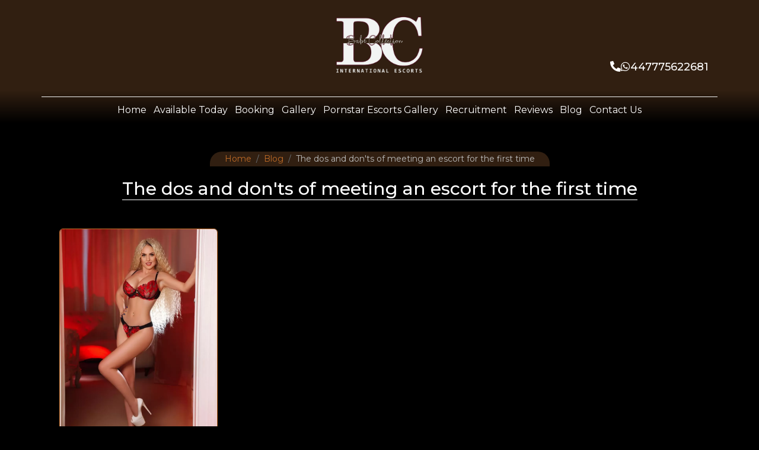

--- FILE ---
content_type: text/html; charset=utf-8
request_url: https://www.babecollection.co.uk/the-dos-and-donts-of-meeting-an-escort-for-the-first-time
body_size: 6728
content:
<!DOCTYPE html><html lang="en"><head><meta charSet="utf-8"/><meta name="viewport" content="width=device-width"/><link rel="icon" href="https://babecollection.co.uk/favicon.ico"/><meta name="robots" content="index, follow"/><link rel="canonical" href="https://babecollection.co.uk/the-dos-and-donts-of-meeting-an-escort-for-the-first-time"/><link rel="alternate" href="https://babecollection.co.uk/the-dos-and-donts-of-meeting-an-escort-for-the-first-time" hreflang="en-gb"/><meta property="og:locale" content="en_GB"/><meta property="og:type" content="website"/><meta property="og:url" content="https://babecollection.co.uk/the-dos-and-donts-of-meeting-an-escort-for-the-first-time"/><meta property="og:site_name" content="Babe Collection"/><meta property="article:publisher" content="https://www.facebook.com/profile.php?id=100075164674627"/><meta property="article:modified_time" content="2022-04-12T09:47:17+00:00"/><meta property="og:image" content="https://admin.babecollection.co.uk/public/uploads/pages/1677226385_pages_.webp"/><meta property="og:image:width" content="200"/><meta property="og:image:height" content="200"/><meta property="og:image:type" content="image/png"/><meta name="twitter:card" content="summary_large_image"/><meta name="twitter:site" content="@babesuk24"/><meta name="twitter:label1" content="Estimated reading time"/><meta name="twitter:data1" content="1 minute"/><title>The dos and don&#x27;ts of meeting an escort for the first time</title><meta name="keyword"/><meta name="description" content="When you book an escort for the first time, you will be excited and nervous. That is normal and you should think that you are weird or strange."/><meta name="twitter:title" content="The dos and don&#x27;ts of meeting an escort for the first time"/><meta name="twitter:description" content="When you book an escort for the first time, you will be excited and nervous. That is normal and you should think that you are weird or strange."/><meta name="twitter:image" content="https://admin.babecollection.co.uk/public//uploads/blogs/1677740401_main_.webp"/><meta property="og:title" content="The dos and don&#x27;ts of meeting an escort for the first time"/><meta property="og:description" content="When you book an escort for the first time, you will be excited and nervous. That is normal and you should think that you are weird or strange."/><link rel="icon" href="favicon.ico"/><meta name="next-head-count" content="29"/><meta name="google-site-verification" content="SCVmZ6WrNXbOtaxBPfLi2OFTtkPzLQk6R1jSuheuC6k"/><meta name="ahrefs-site-verification" content="1c018fb31d9a7454cef80ba817e8032a3c1c3bea0a5fab852ca20d6c0c6585fe"/><script async="" src="https://www.googletagmanager.com/gtag/js?id=UA-142246565-1"></script><script>window.dataLayer = window.dataLayer || [];
          function gtag() {
           dataLayer.push(arguments);
          }
          gtag('js', new Date());
          gtag('config', 'UA-142246565-1');</script><script type="application/ld+json">{
            "@context": "http://www.schema.org",
            "@type": "LocalBusiness",
            "name": "Babe Collection",
            "url": "https://babecollection.co.uk/",
            "logo": "https://admin.babecollection.co.uk/public/uploads/pages/1677226385_pages_.webp",
            "description": "Babe Collection is well known cheap London escorts agency which providing escorts in London for incall and outcall services. ",
            "address": {
              "@type": "PostalAddress",
              "streetAddress": "London",
              "addressLocality": "London",
              "postalCode": "WC2N 5DU",
              "addressCountry": "United Kingdom"
            },
            "geo": {
              "@type": "GeoCoordinates",
              "latitude": "51.5073509",
              "longitude": "-0.1277583"
            },
            "contactPoint": {
              "@type": "ContactPoint",
              "telephone": "+447383355023",
              "contactType": "general"
            }
          }</script><script async="" src="https://www.googletagmanager.com/gtag/js?id=UA-142246565-1"></script><link rel="stylesheet" href="https://pro.fontawesome.com/releases/v5.11.2/css/all.css" integrity="sha384-zrnmn8R8KkWl12rAZFt4yKjxplaDaT7/EUkKm7AovijfrQItFWR7O/JJn4DAa/gx" crossorigin="anonymous"/><link rel="stylesheet" href="https://maxcdn.bootstrapcdn.com/bootstrap/4.0.0/css/bootstrap.min.css" integrity="sha384-Gn5384xqQ1aoWXA+058RXPxPg6fy4IWvTNh0E263XmFcJlSAwiGgFAW/dAiS6JXm" crossorigin="anonymous"/><link rel="stylesheet" href="https://cdnjs.cloudflare.com/ajax/libs/OwlCarousel2/2.3.4/assets/owl.carousel.min.css"/><link href="/assets/css/jquery.fancybox.min.css" rel="stylesheet"/><link rel="stylesheet" href="https://cdnjs.cloudflare.com/ajax/libs/OwlCarousel2/2.3.4/assets/owl.theme.default.min.css"/><link href="/assets/css/select2.min.css" rel="stylesheet"/><link href="/assets/css/menu.css" rel="stylesheet"/><link href="/assets/css/main.css" rel="stylesheet"/><link href="/assets/css/responsive.css" rel="stylesheet"/><link rel="preload" href="/_next/static/css/106c50d192b3425a.css" as="style"/><link rel="stylesheet" href="/_next/static/css/106c50d192b3425a.css" data-n-g=""/><noscript data-n-css=""></noscript><script defer="" nomodule="" src="/_next/static/chunks/polyfills-c67a75d1b6f99dc8.js"></script><script src="/_next/static/chunks/webpack-f5522944fa14a540.js" defer=""></script><script src="/_next/static/chunks/framework-114634acb84f8baa.js" defer=""></script><script src="/_next/static/chunks/main-010ff0b6bbe5ac8f.js" defer=""></script><script src="/_next/static/chunks/pages/_app-d3a5007d120bafe4.js" defer=""></script><script src="/_next/static/chunks/pages/%5B...pageid%5D-15b2247c30b7789c.js" defer=""></script><script src="/_next/static/43_OzJ_k59ixNs96bhcla/_buildManifest.js" defer=""></script><script src="/_next/static/43_OzJ_k59ixNs96bhcla/_ssgManifest.js" defer=""></script></head><body><div id="__next"><div class="headerTop hideMob"><div class="container headerTopMid"><div class="menutopFlex"><span class="widtop"></span><a class="navbar-brand logoM" href="/"><img src="https://admin.babecollection.co.uk/public/undefined" alt="Babe collection" title="Babe collection"/></a><div class="telLinks"><a href="tel:undefined" title="Phone"><i class="fas fa-phone-alt"></i></a><a href="https://wa.me/undefined" title="Whatsapp"><i class="fab fa-whatsapp"></i></a><a href="tel:undefined" title="Contact"></a></div></div></div></div><div class="headerTop hideD"><div class="container headerTopMid"><span class="widtop"></span><a class="navbar-brand logoM" href="/"><img src="https://admin.babecollection.co.uk/public/undefined" alt="Babe collection" title="Babe collection"/></a><div class="rightInfo widtop"><div class="telLinks"><a href="tel:undefined" title="Phone"><i class="fas fa-phone-alt"></i></a><a href="https://wa.me/undefined" title="Whatsapp"><i class="fab fa-whatsapp"></i></a><a href="tel:undefined" title="Contact"></a></div></div></div></div><div class="navigation start-header start-style HomePg"><div class="container"><nav id="cssmenu" class="navbar"><div class="button coll-btn"></div><ul class="opensans"><li><a class="" title="Home" href="/">Home</a></li><li><a class="" title="Available Today" href="/available-today">Available Today</a></li><li><a class="" title="Booking" href="/booking">Booking</a></li><li><a class="" title="Gallery" href="/london-escorts-gallery">Gallery</a></li><li><a class="" title="Pornstar Escorts Gallery" href="/pornstar-escorts">Pornstar Escorts Gallery</a></li><li><a class="" title="Recruitment" href="/recruitment">Recruitment</a></li><li><a class="" title="Reviews" href="/reviews">Reviews</a></li><li><a class="" title="Blog" href="/blog">Blog</a></li><li><a class="" title="Contact Us" href="/contact-us">Contact Us</a></li></ul></nav></div></div><div class="wrapper"><section id="detailsPage" class="pt-5 newGallery"><nav id="breadcrumbWrp"><ol class="breadcrumb container"><li class="breadcrumb-item"><a title="Home" href="/">Home</a></li><li class="breadcrumb-item"><a title="Blog" href="/blog">Blog</a></li><li class="breadcrumb-item active">The dos and don&#x27;ts of meeting an escort for the first time</li></ol></nav><h1 class="heading "><span> <!-- -->The dos and don&#x27;ts of meeting an escort for the first time</span></h1><section id="detailsPage" class="pt-5 newGallery"><div class="container"><div class="galleryTxtWrp col-sm-12 mt-0"><img src="https://admin.babecollection.co.uk/public//uploads/blogs/1677740401_main_.webp" class="img-fluid mb-3 blogImg" alt="The dos and don&#x27;ts of meeting an escort for the first time" title="The dos and don&#x27;ts of meeting an escort for the first time"/><div class="text"><div><div>When you book an escort for the first time, you will be excited and nervous. That is normal and you should think that you are weird or strange. However, it is important to know the dos and don’ts when meeting an escort for the first time. Take the guesswork out of the meeting and be more equipped by knowing some basic rules.</div><div><br></div><div>So, if you intend to <b><a href="https://www.babecollection.co.uk/" target="_blank">book London escorts at cheap price</a></b>, here are a few things that you should make a note of. That way, you will have a great escort experience and you will not upset the escort in any way.&nbsp;</div><div><br></div><h2 class="">Do Make the First Date Special</h2><div>The first meeting should be a formal one and you need something to bring in comfort. If possible, take a small gift or a nice bottle of wine. Share a glass of wine and talk to her about yourself. This is a nice way to get to know each other. Ask her what she likes in advance in terms of a drink and take it along with you.&nbsp;&nbsp;</div><div><br></div><div>Treat it like a normal first date and do everything that you would to impress a woman. The bottom line is to enjoy her companionship and being with someone you like. The first meeting should be all about getting comfortable and knowing each other for a great experience.&nbsp;</div><div><br></div><h2 class="">Do Get Comfortable with the Escort&nbsp;</h2><div>When you meet <b><a href="https://www.babecollection.co.uk/locations/tottenham-escorts" target="_blank">Tottenham escorts</a></b>, spend some time getting comfortable with her. Think everything over before the meeting. Things to consider would be why you are meeting her and what are you hoping to get out of the experience. If you have the option of speaking to her before booking, do so. Speak your mind out and be transparent and then go ahead when you are comfortable.&nbsp;</div><div><br></div><h2 class="">Do Let the Escort Guide You</h2><div>Since you are the newbie here, let the escort be your guide. If given a chance, she may be much better at making a connection with you. She will keep several things in mind like your personality, likes and dislikes, and your needs ultimately. However, it is important to lead her through the entire process. Guesswork does not work here. Trust escorts to have a relaxed and fun time as they are professionals and have a lot of experience. That way, you will end up having a wonderful experience with <b><a href="https://www.babecollection.co.uk/locations/camden-escorts" target="_blank">cheap escorts in Camden</a></b>.&nbsp;</div><div><br></div><h3 class="">Don’t Ghost the Escort After Fixing the Appointment</h3><div>Many men rush into their first meeting with an escort. They find someone they like and rush through the booking without any forethought and then get cold feet. This happens because you are nervous. It is normal to be anxious but not to the extent of not showing up for the date. So, manage the anxiety levels before you actually meet her.&nbsp;</div><div><br></div><h3 class="">Don’t Touch without Consent</h3><div>Keep your hands to yourself until the escort gives you the go-ahead. Yes, we know that you’re eager but give it some time. Do not be all over her after the first few minutes of meeting her. It is very important to chill on the first meeting and go with the flow and progress naturally.&nbsp;</div><div><br></div><h3 class="">Don’t Get Drunk</h3><div>It is okay to have a drink or two but do not go overboard. You may end up feeling drunk and even misbehave. The idea is to relax and not enter a drinking competition. It will lead to poor judgement and also non-performance.&nbsp;</div><div><br></div><div>In Conclusion</div><div>To have a satisfying experience with an escort keep all of these in mind and prepare accordingly. If everything is done right, it can be a life-changing and the most rewarding experience in your life.</div></div><div class="row"><div class="col-sm-6"><em><p>Written on: <!-- -->27 Feb 2023<!-- --> by admin</p></em></div></div></div></div></div></section></section></div><div class="footer"><div class="container"><div class="fLogo"><div class="row mt-3"><div class="col-sm-4"><img src="https://admin.babecollection.co.uk/public/undefined" class="img-fluid" alt="Babe collection" title="Babe collection"/></div><div class="col-sm-5"><div class="footerHeading">QUICK LINKS</div><ul class="useLinks"><li><a title="Home" href="/">Home</a></li><li><a title="Available Today" href="/available-today">Available Today</a></li><li><a title="Booking" href="/booking">Booking</a></li><li><a title="Gallery" href="/london-escorts-gallery">Gallery</a></li><li><a title="Pornstar Escorts Gallery" href="/pornstar-escorts">Pornstar Escorts Gallery</a></li><li><a title="New International Escorts" href="/new-international-escorts">New International Escorts</a></li><li><a title="Recruitment" href="/recruitment">Recruitment</a></li><li><a title="Reviews" href="/reviews">Reviews</a></li><li><a title="Blog" href="/blog">Blog</a></li><li><a title="Links" href="/links">Links</a></li><li><a title="Sitemap" href="/sitemap">Sitemap</a></li><li><a title="Contact Us" href="/contact-us">Contact Us</a></li></ul></div><div class="col-sm-3"><div class="footerHeading">FOLLOW US</div><ul class="socialF"></ul><div class="footerHeading mb-2">Contact Us</div><ul><li><a title="Email" href="mailto:undefined"><i class="fas fa-envelope"></i> </a></li></ul></div></div></div></div><div class="copyRight"><div class="container"><p></p><p><a href="https://babecollection.co.uk/sitemap.xml">Sitemap</a></p></div></div></div><footer class="nav-down"><div class="container mediaF"><ul><li><a href="tel:447495951189"><img src="/assets/images/icons8-phone-48.png" alt="Phone" title="Phone"/></a></li><li><a href="mailto:info@babecollection.co.uk"><img src="/assets/images/icons8-envelope-48.png" alt="Email" title="Email"/></a></li><li><a href="https://wa.me/447495951189"><img src="/assets/images/icons8-whatsapp-48.png" alt="Whatsapp" title="Whatsapp"/></a></li><li><a target="blank" href="https://www.youtube.com/channel/UChPemYl4NTcNrMxgE7qytag"><img src="/assets/images/youtube-logo.png" alt="Youtube" title="Youtube"/></a></li></ul></div></footer></div><script id="__NEXT_DATA__" type="application/json">{"props":{"pageProps":{"BlogData":[{"id":11,"title":"The dos and don'ts of meeting an escort for the first time","slug":"the-dos-and-donts-of-meeting-an-escort-for-the-first-time","category":null,"author":"BC","publish_date":"2023-02-27","thumbnail_img":"/uploads/blogs/1677740401_thumb_.webp","blog_image":"/uploads/blogs/1677740401_main_.webp","blog_description":"\u003cdiv\u003eWhen you book an escort for the first time, you will be excited and nervous. That is normal and you should think that you are weird or strange. However, it is important to know the dos and don’ts when meeting an escort for the first time. Take the guesswork out of the meeting and be more equipped by knowing some basic rules.\u003c/div\u003e\u003cdiv\u003e\u003cbr\u003e\u003c/div\u003e\u003cdiv\u003eSo, if you intend to \u003cb\u003e\u003ca href=\"https://www.babecollection.co.uk/\" target=\"_blank\"\u003ebook London escorts at cheap price\u003c/a\u003e\u003c/b\u003e, here are a few things that you should make a note of. That way, you will have a great escort experience and you will not upset the escort in any way.\u0026nbsp;\u003c/div\u003e\u003cdiv\u003e\u003cbr\u003e\u003c/div\u003e\u003ch2 class=\"\"\u003eDo Make the First Date Special\u003c/h2\u003e\u003cdiv\u003eThe first meeting should be a formal one and you need something to bring in comfort. If possible, take a small gift or a nice bottle of wine. Share a glass of wine and talk to her about yourself. This is a nice way to get to know each other. Ask her what she likes in advance in terms of a drink and take it along with you.\u0026nbsp;\u0026nbsp;\u003c/div\u003e\u003cdiv\u003e\u003cbr\u003e\u003c/div\u003e\u003cdiv\u003eTreat it like a normal first date and do everything that you would to impress a woman. The bottom line is to enjoy her companionship and being with someone you like. The first meeting should be all about getting comfortable and knowing each other for a great experience.\u0026nbsp;\u003c/div\u003e\u003cdiv\u003e\u003cbr\u003e\u003c/div\u003e\u003ch2 class=\"\"\u003eDo Get Comfortable with the Escort\u0026nbsp;\u003c/h2\u003e\u003cdiv\u003eWhen you meet \u003cb\u003e\u003ca href=\"https://www.babecollection.co.uk/locations/tottenham-escorts\" target=\"_blank\"\u003eTottenham escorts\u003c/a\u003e\u003c/b\u003e, spend some time getting comfortable with her. Think everything over before the meeting. Things to consider would be why you are meeting her and what are you hoping to get out of the experience. If you have the option of speaking to her before booking, do so. Speak your mind out and be transparent and then go ahead when you are comfortable.\u0026nbsp;\u003c/div\u003e\u003cdiv\u003e\u003cbr\u003e\u003c/div\u003e\u003ch2 class=\"\"\u003eDo Let the Escort Guide You\u003c/h2\u003e\u003cdiv\u003eSince you are the newbie here, let the escort be your guide. If given a chance, she may be much better at making a connection with you. She will keep several things in mind like your personality, likes and dislikes, and your needs ultimately. However, it is important to lead her through the entire process. Guesswork does not work here. Trust escorts to have a relaxed and fun time as they are professionals and have a lot of experience. That way, you will end up having a wonderful experience with \u003cb\u003e\u003ca href=\"https://www.babecollection.co.uk/locations/camden-escorts\" target=\"_blank\"\u003echeap escorts in Camden\u003c/a\u003e\u003c/b\u003e.\u0026nbsp;\u003c/div\u003e\u003cdiv\u003e\u003cbr\u003e\u003c/div\u003e\u003ch3 class=\"\"\u003eDon’t Ghost the Escort After Fixing the Appointment\u003c/h3\u003e\u003cdiv\u003eMany men rush into their first meeting with an escort. They find someone they like and rush through the booking without any forethought and then get cold feet. This happens because you are nervous. It is normal to be anxious but not to the extent of not showing up for the date. So, manage the anxiety levels before you actually meet her.\u0026nbsp;\u003c/div\u003e\u003cdiv\u003e\u003cbr\u003e\u003c/div\u003e\u003ch3 class=\"\"\u003eDon’t Touch without Consent\u003c/h3\u003e\u003cdiv\u003eKeep your hands to yourself until the escort gives you the go-ahead. Yes, we know that you’re eager but give it some time. Do not be all over her after the first few minutes of meeting her. It is very important to chill on the first meeting and go with the flow and progress naturally.\u0026nbsp;\u003c/div\u003e\u003cdiv\u003e\u003cbr\u003e\u003c/div\u003e\u003ch3 class=\"\"\u003eDon’t Get Drunk\u003c/h3\u003e\u003cdiv\u003eIt is okay to have a drink or two but do not go overboard. You may end up feeling drunk and even misbehave. The idea is to relax and not enter a drinking competition. It will lead to poor judgement and also non-performance.\u0026nbsp;\u003c/div\u003e\u003cdiv\u003e\u003cbr\u003e\u003c/div\u003e\u003cdiv\u003eIn Conclusion\u003c/div\u003e\u003cdiv\u003eTo have a satisfying experience with an escort keep all of these in mind and prepare accordingly. If everything is done right, it can be a life-changing and the most rewarding experience in your life.\u003c/div\u003e","status":1,"meta_description":"When you book an escort for the first time, you will be excited and nervous. That is normal and you should think that you are weird or strange.","meta_keyword":null,"meta_title":"The dos and don'ts of meeting an escort for the first time"}]},"__N_SSP":true},"page":"/[...pageid]","query":{"pageid":["the-dos-and-donts-of-meeting-an-escort-for-the-first-time"]},"buildId":"43_OzJ_k59ixNs96bhcla","isFallback":false,"gssp":true,"customServer":true,"scriptLoader":[]}</script></body></html>

--- FILE ---
content_type: text/css; charset=UTF-8
request_url: https://www.babecollection.co.uk/assets/css/menu.css
body_size: 2242
content:
/** menu css **/
#cssmenu .navbar-brand {
  float: left;
}
nav#cssmenu {
  display: flex;
  justify-content: center;
}
#cssmenu:after,
#cssmenu > ul:after {
  display: none !important;
}
#cssmenu {
  padding: 0;
}
.topbarcontact ul li:last-child {
  padding-right: 0;
}

#cssmenu,
#cssmenu ul,
#cssmenu ul li,
#cssmenu ul li a,
#cssmenu #head-mobile {
  border: 0;
  list-style: none;
  line-height: 1;
  display: block;
  position: relative;
  -webkit-box-sizing: border-box;
  -moz-box-sizing: border-box;
  box-sizing: border-box;
}
#cssmenu ul {
  margin: 0;
  padding: 0px;
  float: right;
  z-index: 999999;
}
#cssmenu:after,
#cssmenu > ul:after {
  content: ".";
  display: block;
  clear: both;
  visibility: hidden;
  line-height: 0;
  height: 0;
}
#cssmenu #head-mobile {
  display: none;
}
#cssmenu > ul > li {
  float: left;
}
#cssmenu > ul > li > a {
  font-size: 16px;
  text-decoration: none;
  color: #fff;
  padding: 4px 6px;
  text-transform: capitalize;
  position: relative;
  transition: all 200ms linear;
  font-weight:400;
}
#cssmenu > ul > li > a.actived {
  color: #49111C;
    background: #fff;
    border-radius: 20px;
    font-weight: bold;
}
/*#cssmenu > ul > li:last-child a {
  padding-right: 0px;
  padding-left: 0px;
}
#cssmenu > ul > li:last-child a {
  margin-left: 20px;
}
 #cssmenu > ul > li > a.actived:after {
  bottom: 0;
  opacity: 1;
  background-color: #000;
}
#cssmenu > ul > li > a:after {
  position: absolute;
  bottom: -5px;
  left: 0;
  width: 100%;
  height: 2px;
  content: "";
  background-color: #000;
  opacity: 0;
  transition: all 200ms linear;
}
#cssmenu > ul > li a:hover:after {
  bottom: 0;
  opacity: 1;
} */
#cssmenu > ul > li > a.active {
  position: absolute;
  bottom: 0px;
  left: 0;
  width: 100%;
  height: 3px;
  content: "";
  background-color: #000;
  opacity: 1;
  transition: all 200ms linear;
}
/* #cssmenu > ul > li:last-child > a {
  border: 0px;
} */
/* #cssmenu > ul > li:hover > a,#cssmenu ul li.active a{color:#004680} */
#cssmenu ul li.active ul li a {
  color: #fff;
}
/* #cssmenu > ul > li:hover,#cssmenu ul li.active:hover,#cssmenu ul li.active,#cssmenu ul li.has-sub.active:hover{color:#004680;} */
#cssmenu > ul > li.has-sub > a:before {
    position: absolute;
    top: 10px;
    right: -6px;
    display: block;
    width: 12px;
    height: 8px;
  content: "";
  -webkit-transition: all 0.25s ease;
  -ms-transition: all 0.25s ease;
  transition: all 0.25s ease;
  background-repeat: no-repeat;
  font-family:'FontAwesome';
  content: "\f107";
}
#cssmenu > ul > li.active.has-sub > a:before,
#cssmenu > ul > li.has-sub:hover a:before {
  -webkit-transition: all 0.25s ease;
  -ms-transition: all 0.25s ease;
  transition: all 0.25s ease;
  background-repeat: no-repeat;
  color: #fff;
}
#cssmenu > ul > li.has-sub:hover ul li a:before {
  display: none;
}
#cssmenu ul li a:hover, #cssmenu ul ul li a:hover{
  color: #49111C;
    background: #fff;
    border-radius: 20px;
}
#cssmenu ul ul {
  position: absolute;
  left: -9999px;
}
#cssmenu ul ul li {
  height: 0;
  -webkit-transition: all 0.25s ease;
  -ms-transition: all 0.25s ease;
  background: #000000;
  transition: all 0.25s ease;
  border-bottom: 1px solid #3a3a3a;
}
#cssmenu li:hover > ul {
  left: auto;
  margin: 0;
}
#cssmenu li:hover > ul > li {
  height: 37px;
}
#cssmenu ul ul ul {
  margin-left: 100%;
  top: 0;
}
#cssmenu ul ul li:hover,
#cssmenu ul ul li.has-sub:hover,
#cssmenu ul li.has-sub ul li.has-sub ul li:hover {
  background: linear-gradient(
    180deg,
    rgba(241, 203, 95, 1) 0%,
    rgba(246, 181, 44, 1) 50%,
    rgba(241, 203, 95, 1) 100%
  );
  color: #000;
}
#cssmenu ul ul li a {
  padding: 0px 15px;
  width: 253px;
  font-size: 16px;
  text-decoration: none;
  color: #fff;
  font-weight: 600;
  text-transform: capitalize;
  line-height: 37px;
  margin: 0;
}
/* #cssmenu ul ul li:last-child > a,
#cssmenu ul ul li.last-item > a {
  border-bottom: 0;
} */
#cssmenu ul ul li:hover > a,
#cssmenu ul ul li a:hover {
  color: #2d2d2d;
}
#cssmenu ul ul li.has-sub > a:after {
  position: absolute;
  top: 17px;
  right: 11px;
  width: 8px;
  height: 2px;
  display: block;
  background: #ddd;
  content: "";
}
#cssmenu ul ul li.has-sub > a:before {
  position: absolute;
  top: 14px;
  right: 14px;
  display: block;
  width: 2px;
  height: 8px;
  background: #ddd;
  content: "";
  -webkit-transition: all 0.25s ease;
  -ms-transition: all 0.25s ease;
  transition: all 0.25s ease;
}
#cssmenu ul ul > li.has-sub:hover > a:before {
  top: 17px;
  height: 0;
}
#cssmenu ul ul li.has-sub:hover,
#cssmenu ul li.has-sub ul li.has-sub ul li:hover {
  background: #363636;
}
#cssmenu ul ul ul li.active a {
  border-left: 1px solid #333;
}
#cssmenu > ul > li.has-sub > ul > li.active > a,
#cssmenu > ul ul > li.has-sub > ul > li.active > a {
  border-top: 1px solid #333;
}

#cssmenu ul.opensans {
  z-index: 9999;
  display: flex;
  justify-content: center;
  width: 100%;
  gap: 16px;
}

.navigation.start-header.start-style .container{
  z-index: 9999;
    display: flex;
    justify-content: center;
    width: 100%;
}
.location-select .row{
  display: flex;
  justify-content: space-between;
  gap: 0px;
  width: 100%;
  margin: 0;
  padding: 0 15px;
}
.select2-container--default .select2-selection--single .select2-selection__clear {
  display: none!important;
}
#collapseExample .select2-container--default .select2-selection--single {
  border-radius: 0px;
  background: none;
  border: none;
  color: #fff;
}
.select2-container--open .select2-dropdown--above {
  border-bottom: none;
  border-bottom-left-radius: 0;
  border-bottom-right-radius: 0;
  width: fit-content!important;
  white-space: nowrap!important;
}
.select2-container--default .select2-results__option--highlighted[aria-selected] {
  background-color: #311f11;
  color: white;
  white-space: nowrap!important;
}
#collapseExample .select2-container--default .select2-selection--single .select2-selection__rendered {
  color: #fff;
  line-height: 28px;
}
@media screen and (max-width: 1176px) {
  .button {
    width: 35px;
    height: 35px;
    position: absolute;
    right: 20px;
    cursor: pointer;
    z-index: 12399994;
    border: #f35d62 1px solid;
    text-align: center;
    border-radius: 4px;
    top: 22px;
  }
  .button::before {
    -webkit-transition: all 0.3s ease;
    -ms-transition: all 0.3s ease;
    transition: all 0.3s ease;
    position: absolute;
    top: 11px;
    right: 0;
    display: block;
    height: 2px;
    width: 20px;
    background: #000;
    content: "";
    left: 0;
    margin: auto;
  }
  .button::after {
    position: absolute;
    top:24px;
    right: 0px;
    display: block;
    height: 4px;
    width: 20px;
    border-bottom: 2px solid #000;
    content: "";
    left: 0px;
    margin: auto;
  }
  .button.menu-opened::before {
    top: 15px;
    background: #f25e62;
    width: 19px;
    -webkit-transform: rotate(-45deg);
    -moz-transform: rotate(-45deg);
    -ms-transform: rotate(-45deg);
    -o-transform: rotate(-45deg);
    transform: rotate(-45deg);
  }
  .button.menu-opened::after {
    -webkit-transition: all 0.3s ease;
    -ms-transition: all 0.3s ease;
    transition: all 0.3s ease;
    top: 15px;
    border: 0;
    height: 2px;
    width: 19px;
    background: #f25e62;
    -webkit-transform: rotate(45deg);
    -moz-transform: rotate(45deg);
    -ms-transform: rotate(45deg);
    -o-transform: rotate(45deg);
    transform: rotate(45deg);
  }
  #cssmenu .button {
    width: 35px;
    height: 35px;
    position: absolute;
    right: 2px;
    cursor: pointer;
    z-index: 12399994;
    border: #000 1px solid;
    text-align: center;
    border-radius: 4px;
    top: 14px;
  }
  #cssmenu {
    width: 100%;
  }
  #cssmenu ul {
    width: 100%;
    display: none;
    background:none;
    margin: 10px 0 0;
  }
  #cssmenu ul li {
    width: 100%;
    border-top: 0px solid #000;
  }
  #cssmenu ul li:hover {
    background:none;
  }
  #cssmenu ul ul li,
  #cssmenu li:hover > ul > li {
    height: auto;
  }
  #cssmenu ul li a,
  #cssmenu ul ul li a {
    width: 100%;
    border-bottom: 0;
    padding: 10px 0px;
    clear: both;
    display: block;
    font-size: 18px;
    color: #000;
  }
  #cssmenu > ul > li {
    float: none;
    color: #000;
  }
  #cssmenu ul ul li a {
    padding-left: 25px;
  }
  #cssmenu ul ul li {
    background: #F6B52C !important;
  }
  #cssmenu ul ul li:hover {
    background: #F6B52C !important;
  }
  #cssmenu ul ul ul li a {
    padding-left: 35px;
  }
  #cssmenu ul ul li a {
    color: #ddd;
    background: none;
  }
  #cssmenu ul ul li:hover > a,
  #cssmenu ul ul li.active > a {
    color: #fff;
  }
  #cssmenu ul ul,
  #cssmenu ul ul ul {
    position: relative;
    left: 0;
    width: 100%;
    margin: 0;
    text-align: left;
  }
  #cssmenu > ul > li.has-sub > a:after,
  #cssmenu > ul > li.has-sub > a:before,
  #cssmenu ul ul > li.has-sub > a:after,
  #cssmenu ul ul > li.has-sub > a:before {
    display: none;
  }
  #cssmenu #head-mobile {
    display: block;
    padding: 23px;
    color: #ddd;
    font-size: 12px;
    font-weight: 700;
  }
  .button.menu-opened:after {
    -webkit-transition: all 0.3s ease;
    -ms-transition: all 0.3s ease;
    transition: all 0.3s ease;
    top: 18px;
    border: 0;
    height: 2px;
    width: 19px;
    background: #fff;
    -webkit-transform: rotate(45deg);
    -moz-transform: rotate(45deg);
    -ms-transform: rotate(45deg);
    -o-transform: rotate(45deg);
    transform: rotate(45deg);
  }
  .button.menu-opened:before {
    top: 18px;
    background: #fff;
    width: 19px;
    -webkit-transform: rotate(-45deg);
    -moz-transform: rotate(-45deg);
    -ms-transform: rotate(-45deg);
    -o-transform: rotate(-45deg);
    transform: rotate(-45deg);
  }
  #cssmenu .submenu-button {
    position: absolute;
    z-index: 99;
    right: 0;
    top: 0;
    display: block;
    border-left: 1px solid #000000;
    height: 41px;
    width: 37px;
    cursor: pointer;
    background: #8b8b8b;
  }
  #cssmenu .submenu-button.submenu-opened {
    background: #f35d62;
  }
  #cssmenu ul ul .submenu-button {
    height: 36px;
    width: 36px;
  }
  #cssmenu .submenu-button:after {
    position: absolute;
    top: 20px;
    right: 14px;
    width: 8px;
    height: 2px;
    display: block;
    background: #ddd;
    content: "";
  }
  #cssmenu ul ul .submenu-button:after {
    top: 15px;
    right: 13px;
  }
  #cssmenu .submenu-button.submenu-opened:after {
    background: #fff;
  }
  #cssmenu .submenu-button:before {
    position: absolute;
    top: 17px;
    right: 17px;
    display: block;
    width: 2px;
    height: 8px;
    background: #ddd;
    content: "";
  }
  #cssmenu ul ul .submenu-button:before {
    top: 12px;
    right: 16px;
  }
  #cssmenu .submenu-button.submenu-opened:before {
    display: none;
  }
  #cssmenu ul ul ul li.active a {
    border-left: none;
  }
  #cssmenu > ul > li.has-sub > ul > li.active > a,
  #cssmenu > ul ul > li.has-sub > ul > li.active > a {
    border-top: none;
  }
  #cssmenu > ul > li:hover > a,
  #cssmenu ul li.active a {
    color: #000;
  }
  .logo {
    margin-left: 15px;
  }
  .logo a img {
    width: 110px;
  }
}


--- FILE ---
content_type: text/css; charset=UTF-8
request_url: https://www.babecollection.co.uk/assets/css/main.css
body_size: 12642
content:
@import url("https://fonts.googleapis.com/css2?family=Montserrat:wght@100;200;300;400;500;600;700;800&display=swap");
@import url("https://fonts.googleapis.com/css2?family=Lato:wght@100;300;400;700;900&display=swap");
@font-face {
  font-family: "Conv_Mermaid1001";
  src: url("../fonts/Mermaid1001.eot");
  src: local("☺"), url("../fonts/Mermaid1001.woff") format("woff"),
    url("../fonts/Mermaid1001.ttf") format("truetype"),
    url("../fonts/Mermaid1001.svg") format("svg");
  font-weight: normal;
  font-style: normal;
}
body {
  font-family: "Montserrat", sans-serif;
  font-size: 16px;
  font-weight: 400;
  transition: all 200ms linear;
}
a {
  transition: all 0.5s;
}
.error {
    color: red!important;
    font-size: 17px!important;
}
a:hover {
  text-decoration: none;
}
 
/* #Primary style
================================================== */
.headerTop {
  background: #311f11;
}
.headerTopMid {
  display: flex;
  justify-content: space-between;
  align-items: flex-end;
  color: #fff;
  padding: 2% 15px;
}
.navigation.start-header.start-style {
  background: rgb(49, 31, 17);
  background: linear-gradient(
    180deg,
    rgba(49, 31, 17, 1) 0%,
    rgba(0, 0, 0, 1) 100%
  );
  position: relative;
  z-index: 999;
  padding: 0;
  padding-top: 10px;
}
.navigation.start-header.start-style.HomePg {
  background: linear-gradient(
    180deg,
    rgba(49, 31, 17, 1) 0%,
    rgb(0 0 0 / 0%) 100%
  );
}
.navigation.start-header.start-style .container {
  padding: 10px 0;
  border-top: 1px solid #f2f4f3;
}
.navigation.start-header.scroll-on.scroll-on-fixed {
  background: rgb(49, 31, 17);
  background: linear-gradient(
    180deg,
    rgba(49, 31, 17, 1) 0%,
    rgba(0, 0, 0, 1) 100%
  );
  position: relative;
  z-index: 999;
  padding: 0;
  padding-top: 10px;
}
.navigation.start-header.scroll-on.scroll-on-fixed .container {
  padding: 10px 0;
  border-top: 1px solid #f2f4f3;
}
a.navbar-brand.logoM {
  margin: 0;
  padding: 0;
}
.headerTopMid .logoM img {
  max-width: 150px;
}
button {
  outline: none !important;
}

.sponser-bnr .bannerimgs{
  display: inline-block;
}
.followU a img {
  max-height: 27.5px;
}
.rightInfo a {
  color: #fff;
  font-weight: 500;
  font-size: 18px;
}
.followU {
  display: flex;
  align-items: center;
}
.followU a {
  margin-left: 10px;
}

.rightInfo {
  display: flex;
  flex-direction: column;
  align-items: flex-end;
  line-height: 28px;
}
.telLinks {
  display: flex;
  flex-direction: row;
  gap: 10px;
}

.FeaturedMasseuse {
  padding: 4% 0;
  padding-top: 0;
  background: #000;
  padding-bottom: 2%;
}
.aboutH {
  background: #311f11;
  background-size: cover;
  min-height: 480px;
  padding: 4% 0;
}
.heading {
  text-align: center;
  color: #fff;
  font-weight: 500;
  padding: 0px;
  display: flex;
  justify-content: center;
  margin: 0;
  letter-spacing: inherit;
  flex-direction: column;
  margin: 0 auto;
  align-content: center;
  align-items: center;
  font-size: 30px;
}
h1.heading{
  margin-top: 20px;
}
.heading span::after {
  display: block;
  content: "";
  border-top: 0.2px solid #ffffff;
  width: 100%;
  margin: 0 0rem;
  /* transform: translateY(-1rem); */
}
.boxy {
  margin-top: 3%;
}
.box {
  padding: 0;
  border-radius: 0;
}
.box .thumbImg {
  height: 765px;
  width: 100%;
  object-fit: cover;
}
.boxy .col-sm-4 {
  padding: 10px;
}
.boxy .box {
  margin-bottom: 8%;
  position: relative;
}
.bc1 {
  display: flex;
  color: #fff;
  align-items: center;
  justify-content: space-between;
  margin: 10px 0;
}
.bc1 p.nameh3,
.bc1 h4 {
  margin: 0;
  letter-spacing: 0.8px;
}
.bc1 p.nameh3 {
  color: #fff;
    font-size: 1.75rem;
    font-weight: 500;
    line-height: 1.2;
}
.bc1 h4 {
  font-size: 18px;
}
.bc1 img {
  width: 15px;
  margin-top: -3px;
}
.bc2 {
  display: flex;
  color: #fff;
  align-items: center;
  justify-content: space-between;
  margin-bottom: 5px;
}
.bc2 h5 {
  margin: 0;
  letter-spacing: 0.5px;
  font-size: 18px;
}
.contxt {
  color: rgb(255, 255, 255);
  font-size: 22px;
  letter-spacing: inherit;
  text-shadow: rgb(0 0 0) 0px 0px 2px;
  text-transform: uppercase;
  font-weight: 600;
}
.bc2 h5 span {
  font-size: 16px;
}
.bc2 img {
  width: 28px;
  margin-left: 8px;
}
.box .boxLinkW {
  position: relative;
}
.imgWrp {
  position: relative;
  overflow: hidden;
}
.boxy a {
  transition: all 1s;
}
.boxy a img {
  transform: scale(1);
  transition: all 1s;
  display: block;
    width: 100%;
}
.boxy a:hover img {
  transform: scale(1.05);
}
.boxy a:hover .boxContentWrp img {
  transform: scale(1);
}
.content .content-overlay {
  background: rgba(0, 0, 0, 0.5);
  position: absolute;
  height: 100%;
  width: 100%;
  left: 0;
  top: 0;
  bottom: 0;
  right: 0;
  opacity: 0;
  -webkit-transition: all 0.4s ease-in-out 0s;
  -moz-transition: all 0.4s ease-in-out 0s;
  transition: all 0.4s ease-in-out 0s;
  z-index: 9;
}

.content:hover .content-overlay {
  opacity: 1;
}

.content-image {
  width: 100%;
}

.content-details {
  position: absolute;
  text-align: center;
  padding-left: 1em;
  padding-right: 1em;
  width: 100%;
  top: 50%;
  left: 50%;
  opacity: 0;
  -webkit-transform: translate(-50%, -50%);
  -moz-transform: translate(-50%, -50%);
  transform: translate(-50%, -50%);
  -webkit-transition: all 0.3s ease-in-out 0s;
  -moz-transition: all 0.3s ease-in-out 0s;
  transition: all 0.3s ease-in-out 0s;
}

.content:hover .content-details {
  top: 50%;
  left: 50%;
  opacity: 1;
  z-index: 9;
}

.content-details p {
  color: #fff;
  font-size: 0.8em;
}

.fadeIn-bottom {
  top: 80%;
}

.fadeIn-top {
  top: 20%;
}

.fadeIn-left {
  left: 20%;
}

.fadeIn-right {
  left: 80%;
}
.abox {
  position: relative;
  margin-right: -5%;
  margin-top: 5%;
  margin-bottom: -5%;
  margin-left: 5%;
}
.abox img {
  border-radius: 0px;
    width: 100%;
    height: 400px;
    object-fit: cover;
    object-position: top;
}
.aboxWp {
  position: relative;
  border: 3px solid #f2f4f3;
  border-radius: 5px;
}
.not_found {
  display: block;
  text-align: center;
  color: red;
  font-size: 20px;
  text-transform: uppercase;
  width: 100%;
}
.abox_content {
  position: absolute;
  width: 100%;
  height: 100%;
  left: 0;
  top: 0;
  /* background: rgb(0 0 0 / 14%); */
  display: flex;
  flex-direction: column;
  justify-content: center;
  align-items: center;
  text-align: center;
  color: #fff;
  padding: 0;
  outline-offset: 0px;
  border-radius: 0;
}
.abox_content h3 {
  margin: 0;
  color: #fff;
  margin-bottom: 5px;
  font-size: 24px;
  font-weight: 600;
}
.abox_content h4 {
  margin: 0;
  font-size: 28px;
  letter-spacing: 1px;
  position: relative;
}
.abox_content p {
  margin: 0;
}
.bcx1 img {
  width: 15px;
  margin-top: -3px;
}
.bcx1 {
  letter-spacing: 0.5px;
  font-size: 16px;
  margin-bottom: 20px !important;
}
.aboutCwrp {
  display: flex;
  align-items: center;
}
.aboutCwrp .heading {
  font-size: 24px;
  justify-content: flex-start;
  margin-bottom: 20px;
}

.boxdm {
  position: relative;
  color: #fff;
  padding: 0px;
  padding: 25px;
}
.boxAcontent::before {
  top: 0px;
  left: 0px;
  -webkit-backdrop-filter: blur(5px);
  backdrop-filter: blur(5px);
  content: "";
  display: block;
  position: absolute;
  width: 100%;
  height: 100%;
  top: 0;
  background: rgb(0 0 0 / 26%);
  border-radius: 4px;
}
.boxAcontent p {
  margin: 0;
  color: #fff;
  font-size: 14px;
  font-weight: 300;
  position: relative;
  z-index: 9;
  margin-bottom: 10px;
}
.boxAcontent h5 {
  margin: 0;
  color: #fff;
  font-size: 16px;
  position: relative;
  z-index: 9;
  margin-bottom: 5px;

  font-weight: 700;
}
p strong {
  font-weight: 600;
}
.areasMot {
  text-align: center;
  color: #fff;
}
.areasMot h2 {
  color: #bf6b27;
  font-weight: bold;
  letter-spacing: 1px;
}
.areasMot .showReadMore p {
  display: block !important;
}
.NewBlogs {
  background: #000;
  padding: 3% 0;
}
.NewBlogs .heading::before {
  display: none;
}

.NewBlogs .bc1 p.nameh3,
.bc1 h4 {
  margin: 0;
  letter-spacing: 0.8px;
  font-size: 16px;
  font-weight: normal;
  text-transform: inherit !important;
}
.NewBlogs .bc1 {
  display: flex;
  color: #fff;
  align-items: flex-start;
  justify-content: space-between;
  margin: 10px 0;
  flex-direction: column;
}
.NewBlogs .bc1 .datem {
  font-size: 12px;
  margin-top: 10px;
  margin-bottom: 5px;
}

.NewBlogs .bc1 span i{
  margin-right: 4px;
}
.NewBlogs .bc1 p {
  font-size: 14px;
  margin-bottom: 0;
  position: relative;
}
.NewBlogs .readM {
  color: #bf6b27;
  position: absolute;
  bottom: 0;
  right: 0;
  font-size: 12px;
}
.NewBlogs .box .thumbImg {
  height: 295px;
  object-fit: cover;
}
.NewBlogs .viewAll {
  color: #bf6b27;
  margin: 0 auto;
  margin-top: 2%;
  font-size: 28px;
}
.NewBlogs .viewAll:hover {
  color: #fff;
}
.abox_content h4::before {
  content: "";
  width: 22%;
  height: 2px;
  background: #fff;
  position: absolute;
  bottom: 0;
}
.headingMid {
  text-align: center;
  color: #bf6b27;
  font-weight: bold;
  padding: 0px;
  display: flex;
  align-items: center;
  justify-content: center;
  margin: 0;
  letter-spacing: 0.5px;
}
.linksWrp {
  background: #040404;
  padding: 4% 0;
}
.linksWrp .heading::before {
  display: none;
}
.linksWrp .heading {
  margin-bottom: 2%;
}
.links {
  text-align: center;
}
.links a {
  display: inline-block;
}
.links img {
  padding: 5px;
  height: 55px;
}
.footer {
  background: #311f11;
  background-size: cover;
  padding: 2% 0;
  padding-bottom:0%;
  text-align: left;
}
.footer .fLogo img {
  max-height: 100px;
}
.footer .footerHeading {
  color: #ffffff;
  font-weight: 600;
  margin: 0;
  letter-spacing: 0.5px;
  margin-bottom: 20px;
  text-align: left;
  text-transform: uppercase;
  font-size: 20px;
}
.footer ul {
  padding: 0;
}
.footer ul.useLinks {
  column-count: 2;
  padding: 0;
}
.footer li {
  text-align: left;
  list-style: none;
}
.footer li a {
  color: #fff;
  font-size: 14px;
  line-height: 30px;
  letter-spacing: 0.8px;
}
.footer li a:hover {
  color: #bf6b27;
}
.footer .slinks {
  text-align: left;
}
.footer .slinks a {
  margin-right: 5px;
}
.Disclaimer {
  padding: 2% 0;
  background: #040404;
  color: #fff;
  text-align: center;
}
.Disclaimer h3 {
  letter-spacing: 0.8px;
  font-size: 24px;
  margin-bottom: 22px;
  font-weight: 600;
}
.Disclaimer h5 {
  letter-spacing: 0.8px;
  font-size: 11px;

  margin-bottom: 0;
}
.Disclaimer p {
  font-size: 10px;
}
.copyRight {
  background: #000;
  padding: 10px;
  color: #fff;
}
.copyRight p {
  margin: 0;
  font-size: 12px;
}
.rightInfo .slinks {
  margin-left: 5px;
  margin-top: -7px;
}
.navigation.start-header.scroll-on {
  background: linear-gradient(
    180deg,
    rgba(49, 31, 17, 1) 0%,
    rgba(49, 31, 17, 0.5270483193277311) 50%,
    rgba(0, 0, 0, 0) 100%
  ) !important;
}
.abox {
  position: relative;
}
.abox .content-overlay {
  background: rgba(0, 0, 0, 0.5);
  position: absolute;
  height: 100%;
  width: 100%;
  left: 0;
  top: 0;
  bottom: 0;
  right: 0;
  opacity: 1;
  -webkit-transition: all 0.4s ease-in-out 0s;
  -moz-transition: all 0.4s ease-in-out 0s;
  transition: all 0.4s ease-in-out 0s;
  border-radius: 0px;
}
.abox:hover .content-overlay {
  opacity: 0.4;
}
.morecontent span {
  display: none;
}
.ReadMore {
  display: visible;
  color: #bf6b27;
  font-weight: bold;
}
.ReadMore:hover {
  color: #bf6b27;
}
.location-select {
  padding: 2% 0;
  /* background: #f6b62e4d; */
  color: #fff;
  margin-bottom: 3%;
  max-width: max-content;
  margin: 0 auto;
}
.location-select .container {
  border: 1px solid #311f11;
  border-radius: 20px;
}
.location-select h3 {
  color: #ffffff;
  font-size: 20px;
  letter-spacing: inherit;
  margin-right: 10px;
  margin-bottom: 0;
  line-height: 36px;
}
.location-select select {
  background:none;
  width: 100%;
  height: 30px;
  color: #fff;
  outline: none;
  padding-left: 5px;
  font-size: 14px;
  border: none;
  width: auto;
  display: -moz-inline-stack;
  display: inline-block;
  vertical-align: middle;
  /* -webkit-appearance: none;
  -moz-appearance: none;
  appearance: none; */
  position: relative;
  line-height: 30px;
  text-align: center;
  overflow-y:auto;
}
.location-select .form-control{
  padding: 0;
}
.location-select select option{
  overflow-y:scroll;
  padding:0 10px;
  text-align:left;
}
.location-select .form-control {
  min-width: 80px;
}
.location-select .form-control { padding: 0; text-align: center; text-align-last: center;}
select:focus > option:checked { 
  background: #000 !important;
}
.location-select .form-control:focus {
  color: #ffffff;
  background-color: #311F11;
}
select option:checked,
select option:hover {
    box-shadow: 0 0 10px 100px #000 inset;
}
.location-select select::-webkit-scrollbar-track
{
	/* -webkit-box-shadow: inset 0 0 6px rgba(0,0,0,0.3); */
	background-color: #000000;
}

.location-select select::-webkit-scrollbar
{
	width: 5px;
	background-color: #2b2b2b;
}

.location-select select::-webkit-scrollbar-thumb
{
	background-color: #311F11;
	border: 1px solid #555555;
}
.select2-container {
  width: auto !important;
}
.location-select select:after {
  content: "\f0dc";
  font-family: "Font Awesome 5 Pro";
  padding: 8px;
  position: relative;
  right: 35px;
  top: 0px;
  background: red;
  z-index: -1;
  width: 10%;
  line-height: 10%;
}
.filter_btn {
  display: none;
}
section.FeaturedMasseuse.areasMot {
  padding-top: 2%;
}
section.FeaturedMasseuse.areasMot h2 {
  border-bottom: 1px solid;
  display: inline-block;
  margin-bottom: 2%;
  font-weight: 600;
  color: #fff;
  text-transform: uppercase;
    font-size: 1.75rem;
}
.boxdmN h1 {
  font-size: 1.75rem;
}
#detailsPage {
  padding: 4% 0;
  background: #000;
  color: #fff;
}
#detailSlider {
  display: grid;
}
#detailSlider img {
  width: 100%;
}
.nameDetail {
  display: flex;
  align-items: center;
  justify-content: space-between;
}
.nameDetail .escortName {
  color: #ffffff;
  text-transform: uppercase;
  margin: 0;
  font-size: 34px;
  letter-spacing: 1px;
  line-height: 28px;
}
#accordionDetails {
  margin-top: 5%;
}
#accordionDetails .card-header {
  padding: 0;
}
#accordionDetails .btn-link {
  display: flex;
  flex-direction: row-reverse;
  justify-content: flex-end;
  width: auto;
  padding: 0;
  margin-bottom: 8px;
  color: #fff;
  text-decoration: none;
  text-transform: uppercase;
  font-weight: 400;
  border-bottom: 0px solid #bf6b27;
  border-radius: 0;
  padding: 4px 0;
  font-size: 18px;
  align-items: center;
  position: relative;
}
#accordionDetails .btn-link:after {
  content: "";
  width: 100%;
  height: 1px;
  background: #fff;
  position: absolute;
  bottom: 6px;
  left: 0;
}
#accordionDetails .card:not(:first-child) {
  margin-top: 5%;
}
/* #accordionDetails .btn-link:hover {
  color: #BF6B27;
} */
#accordionDetails .card {
  background: none;
  padding: 0;
}
#accordionDetails .card-body {
  padding: 0;
}
#accordionDetails .btn-link.collapsed {
  color: #bf6b27;
}
#accordionDetails .btn-link.collapsed i {
  transform: rotate(180deg);
}
.detailbox {
  background: none;
  padding: 10px;
  border: 1px solid #311f11;
  border-radius: 4px;
  text-align: center;
  display: flex;
  flex-direction: column;
  justify-content: center;
}
.detailbox a.telN {
  color: #bf6b27;
  font-size: 24px;
  font-weight: bold;
}
.detailboxWrp {
  display: grid;
  grid-template-columns: repeat(4, 1fr);
  gap: 10px;
}
.detailbox p {
  margin-bottom: 5px;
  font-weight: 400;
  font-size: 13px;
}
.detailbox h3 {
  color: #fff;
  font-size: 16px;
  text-transform: capitalize;
  margin: 0;
  font-weight: 400;
  font-family: "Lato", sans-serif;
}
.detailbox.text-left p {
  margin-bottom: 10px;
  font-weight: normal;
}
.detailbox table {
  font-family: "Lato", sans-serif;
}
.detailbox table th {
  font-weight: normal;
  line-height: 30px;
}
.textFontB th {
  font-weight: 600 !important;
}
.rattingWrp {
  display: flex;
  margin-bottom: 10px;
  justify-content: space-between;
}
.detailbox.text-left p:last-child {
  margin-bottom: 0;
}
.detailbox .date {
  font-size: 14px;
  font-family: "Lato", sans-serif;
  font-weight: 300;
}
.rattingWrp .checked {
  color: #bf6b27;
}
.reviewWrp a {
  margin: 18px auto;
  background: none;
  border-color: #bf6a27;
  color: #fff;
  margin-bottom: 0;
  border-radius: 20px;
  padding: 6px 22px;
  font-size: 20px;
}
.reviewWrp a:hover {
  background: #bf6a27;
  color: #000;
  border-color: #bf6a27;
}
.btn-primary.btnReview:not(:disabled):not(.disabled).active,
.btn-primary.btnReview:not(:disabled):not(.disabled):active,
.show > .btn-primary.btnReview.dropdown-toggle {
  color: #fff;
  background-color: #bf6b27;
  border-color: #bf6b27;
  outline: none;
}
.btn-primary.focus,
.btn-primary:focus {
  box-shadow: 0 0 0 0.2rem rgb(245 183 49 / 48%) !important;
}
.form-control:focus {
  box-shadow: 0 0 0 0.2rem rgb(245 183 49 / 48%) !important;
}
.btnreivew {
  text-align: center;
}
.detailbox .txtReviewHeading {
  border-bottom: 1px solid #311f11;
  margin-bottom: 15px;
  text-transform: uppercase;
  font-weight: 500;
  display: inline;
  width: auto;
  font-size: 24px;
  padding-bottom: 8px;
}
.detailbox .form-control {
  background: none;
  border-radius: 5px;
  border-color: #311f11;
  color: #fff;
}
.detailbox .submitM {
  margin: 0 auto;
  color: #fff;
  background-color: #bf6a27;
  outline: none;
  text-transform: capitalize;
  font-weight: 500;
  display: block;
  border-color: #bf6a27;
  border-radius: 20px;
  padding: 6px 22px;
  font-size: 20px;
}
.detailbox .submitM:hover {
  background-color: #000;
  border-color: #bf6a27;
  color: #bf6a27;
}

.btn-primary:not(:disabled):not(.disabled).active,
.btn-primary:not(:disabled):not(.disabled):active,
.show > .btn-primary.dropdown-toggle {
  color: #fff;
  background-color: #bf6b27;
  border-color: #bf6b27;
  outline: none;
}
.writReviewbtn {
  color: #bf6b27;
  margin-bottom: 10px;
}
.writReviewbtn:hover {
  color: #fff;
}
.reviewWrp {
  margin-top: 15px;
}
.galleryWrp .col-sm-3 {
  padding-right: 5px;
  padding-left: 5px;
  margin-top: 15px;
}
.galleryWrp .box .thumbImg {
  height: 385px;
  object-fit: cover;
  width: 100%;
}
.galleryReadM {
  margin-top: 2%;
}
.galleryTxtWrp {
  margin-top: 3%;
}
.galleryTxtWrp {
  margin-top: 3%;
  color: #fff;
  max-width:1140px;
  margin: 0 auto;
}
.galleryTxtWrp h3 {
  color: #bf6b27;
  font-size: 20px;
  font-weight: 500;
}
.galleryTxtWrp a {
  color: #bf6b27;
}
.ribbon-red {
  position: absolute;
  left: -7px;
  top: -5px;
  z-index: 28;
  /* overflow: hidden; */
  width: 135px;
  height: 85px;
  text-align: left;
  font-size: 13px;
}
.ribbon-red span {
  font-weight: 400;
  text-align: center;
  /* transform: rotate(-45deg); */
  /* -webkit-transform: rotate(-45deg); */
  width: 100%;
  background: #d9534f;
  position: absolute;
  top: 4px;
  left: 2px;
  color: #fff;
  text-shadow: 0 1px 1px #000000;
  /* background: linear-gradient(#ff0000 0, #BF6B27 94%, #363636 10%); */

  text-transform: uppercase;
  font-size: 12px;
  background: rgb(0, 0, 0);
  background: linear-gradient(
    90deg,
    rgb(0, 0, 0) 0%,
    rgb(240, 177, 41) 17%,
    rgb(212 0 0) 91%,
    rgba(137, 0, 0, 0.008) 100%
  );
}
.ribbon-red span::before {
  left: 0;
  border-left: 3px solid #000000;
  border-right: 3px solid transparent;
}
.ribbon-red span::after {
  right: 0;
  border-left: 3px solid transparent;
  border-right: 3px solid #000000;
  display: none;
}
.ribbon-red span::after,
.ribbon-red span::before {
  content: "";
  position: absolute;
  top: 100%;
  z-index: -1;
  border-bottom: 3px solid transparent;
  border-top: 3px solid #000000;
  border-top: 3px solid rgb(197 113 2);
}
.newGallery .ribbon-red {
  width: 30%;
}
.form ul {
  padding: 9px 0 0;
  margin: 0;
}
.form ul li {
  list-style: none;
  display: inline-block;
  margin-right: 15px;
}
.form .title {
  font-weight: 500;
  font-size: 20px;
  margin-bottom: 15px;
  color: #bf6b27;
  padding-top: 15px;
}
input[type="checkbox"],
input[type="radio"] {
  accent-color: #bf6b27;
  margin-right: 5px;
}
.form .form-control {
  background: none;
  border-radius: 5px;
  border-color: #bf6b27;
  color: #fff;
}
.form {
  padding: 15px 20px;
}
#formWrp {
  position: relative;
  background: #1a1a1a;
  padding: 0px;
  border: 1px solid #bf6b27;
  border-radius: 4px;
  text-align: left;
}
#formWrp .secortbox {
  position: absolute !important;
  top: 0;
  right: 0;
  z-index: 99;
}
#formWrp .secortbox select {
  background: #bf6b27;
  color: #000;
  border: 1px solid #bf6b27;
  border-radius: 3px;
}
.btnkk {
  text-align: center;
}
.form .submit-form {
  color: #fff;
  background-color: #bf6b27;
  border-color: #bf6b27;
  outline: none;
  margin: 0 auto;
  color: #fff;
  background-color: #bf6b27;
  border: 1px solid #bf6b27;
  outline: none;
  color: #000;
  text-transform: uppercase;
  font-weight: bold;
  padding: 4px 20px;
  display: block;
  border-radius: 7px;
  box-shadow: none;
  cursor: pointer;
  transition: color 0.15s ease-in-out, background-color 0.15s ease-in-out,
    border-color 0.15s ease-in-out, box-shadow 0.15s ease-in-out;
}
.form .submit-form:hover {
  background: none;
  color: #bf6b27;
}
.form select option {
  background: #bf6b27;
  color: #000;
}
::-webkit-calendar-picker-indicator {
  filter: invert(1);
}
.checkboxWrp .wpcf7-list-item {
  display: block;
}
.checkboxWrp {
  column-count: 4;
}
.checkboxWrp input {
  margin-right: 5px;
  background: #bf6b27 !important;
}
.NewBlogs.blogPage {
  background: none;
  padding: 0;
}
.blogImg {
  border: 1px solid #bf6b27;
  border-radius: 6px;
}
footer {
  background: none;
  position: fixed;
  bottom: 0;
  transition: bottom 0.2s ease-in-out;
  width: auto;
  z-index: 999999;
  color: #fff;
  right: 0;
}
.nav-down {
  bottom: -150px;
}
.mediaF ul {
  display: flex;
  align-items: center;
  justify-content: center;
  list-style: none;
  height: auto;
  margin: 0;
  padding: 0;
  flex-direction: column;
}
.mediaF ul a {
  color: #000;
  margin: 0px;
  font-size: 12px;
}
.mediaF ul a img {
  max-width: 26px;
  margin-bottom: 4px;
}
footer {
  padding-bottom: 1%;
}
.linksPageSec ul {
  margin: 0;
  padding: 0;
  margin-bottom: 15px;
}
.linksPageSec li {
  list-style: none;

  font-size: 16px;
  font-weight: normal;
}
.linksPageSec li i {
  color: #bf6b27;
}
.linksPageSec a {
  color: #bf6b27;
}
.linksPageSec .form-control {
  color: #fff !important;
  background: #1d1d1d !important;
}
.galleryTxtWrp p {
  display: block;
  width: 100%;
}
.termsCondition .galleryTxtWrp h3 {
  display: block;
  width: 100%;
  font-size: 20px;
  letter-spacing: 0.8px;
}
.box-contentT a {
  color: #bf6b27;
}
.galleryTxtWrp li {
  font-weight: normal !important;
}
.box-contentT h3 {
  text-transform: capitalize;
}
.termWrpMain .galleryTxtWrp {
  margin-top: 3%;
  background: #0006;
  padding: 2% 0;
  border-top: 1px solid #000;
  border-bottom: 1px solid #000;
  margin-bottom: 0;
  padding-bottom: 2%;
}
.termWrpMain {
  padding-bottom: 0 !important;
}

.readLess {
  display: none;
}
.readLess,
.readMore {
  color: #fff;
  cursor: pointer;
  text-align: center;
  margin-top: 20px;
  position: relative;
  font-weight: 500;
  margin-top: 3%;
}
.readMore:before {
  font-family: "Font Awesome 5 Pro";
  content: "\f107";
  position: absolute;
  bottom: 20px;
  left: 50%;
  transform: translateX(-50%);
}
.readLess:before {
  font-family: "Font Awesome 5 Pro";
  content: "\f106";
  position: absolute;
  bottom: 20px;
  left: 50%;
  transform: translateX(-50%);
}
.servicesList a {
  color: #fff;
  list-style: 40px;
  display: block;
}
.servicesList a span {
  color: #bf6b27;
  font-weight: bold;
}
.servicesList a:hover {
  color: #bf6b27;
}
.servicesList ul {
  margin: 0;
  padding: 0;
  column-count: 3;
}
.servicesList li {
  list-style: none;
}
.servicesList li:not(:last-child) {
  margin-bottom: 20px;
}

/* video popup */
#detailSlider2 {
  margin-top: 30px;
}
#detailSlider2 .owl-stage {
  display: flex;
  align-items: center;
}
#detailSlider2 img {
  max-height: 500px;
  width: auto !important;
  margin: 0 auto;
}
#lightbox {
  /* ----- Positioning ----- */
  position: fixed;
  top: 0;
  bottom: 0;
  left: 0;
  right: 0;
  z-index: 9999;
  display: none;

  /* ----- Styling ----- */
  background-color: rgba(0, 0, 0, 0.95);

  /* Normally, most lightboxes do not use
	a completely solid black, but with about
	90-95% opacity so that the background is
	somewhat visible */
}

#video-wrapper {
  /* ----- Positioning ----- */
  position: absolute;
  top: 50%;
  left: 50%;
  z-index: 9999;
  -webkit-transform: translate(-50%, -50%);
  -moz-transform: translate(-50%, -50%);
  -ms-transform: translate(-50%, -50%);
  -o-transform: translate(-50%, -50%);
  transform: translate(-50%, -50%);

  /* The code above makes sure the video is
	both vertically and horizontally centered
	to the screen */

  /* ----- Styling ----- */
  box-shadow: 0px 0px 5px 1px rgba(0, 0, 0, 0.1);

  /* The code above is used to add a little shadow to the video making blend in better */
}

#close-btn {
  background: #1d1d1d;
  padding: 2px;
  position: fixed;
  top: 0%;
  right: 0%;
  z-index: 2;
  -webkit-transform: scale(1, 1);
  -moz-transform: scale(1, 1);
  -ms-transform: scale(1, 1);
  -o-transform: scale(1, 1);
  transform: scale(1, 1);
  -webkit-transition: transform 0.5s ease, color 0.5s ease;
  -moz-transition: transform 0.5s ease, color 0.5s ease;
  -ms-transition: transform 0.5s ease, color 0.5s ease;
  -o-transition: transform 0.5s ease, color 0.5s ease;
  transition: transform 0.5s ease, color 0.5s ease;
}

#close-btn:hover {
  background: #000;
  cursor: pointer;
  -webkit-transition: transform 0.5s ease, color 0.5s ease;
  -moz-transition: transform 0.5s ease, color 0.5s ease;
  -ms-transition: transform 0.5s ease, color 0.5s ease;
  -o-transition: transform 0.5s ease, color 0.5s ease;
  transition: transform 0.5s ease, color 0.5s ease;
}
#close-btn img {
  max-width: 40px;
}
.nameDetail .sIcon img {
  cursor: pointer;
}
#videoE {
  z-index: 99999;
}
.modal-dialog.modal-dialog-centered {
  max-width: 100%;
  margin: 1.75rem auto;
  display: flex;
}
.videod {
  display: -webkit-box; /* OLD - iOS 6-, Safari 3.1-6, BB7 */
  display: -ms-flexbox; /* TWEENER - IE 10 */
  display: -webkit-flex; /* NEW - Safari 6.1+. iOS 7.1+, BB10 */
  display: flex; /* NEW, Spec - Firefox, Chrome, Opera */
  position: relative;
  font-size: 3rem;
}
.play-bt {
  background: url([data-uri])
    no-repeat;
}

.pause-bt {
  background: url([data-uri])
    no-repeat;
}

.stop-bt {
  width: 50px;
  height: 50px;
  border-radius: 50%;
  padding: 5px;
  z-index: 99;
}

.mute-bt {
  background: url([data-uri])
    no-repeat;
  cursor: pointer;
}

.mute-bt.stop {
  background: url([data-uri])
    no-repeat;
}

.tv_video {
  height: 100%;
  width: 100%;
  object-fit: cover;
}
.layer {
  width: 100%;
  height: 100%;
  display: block;
  position: absolute;
  top: 0;
  left: 0;
  right: 0;
  bottom: 0;
  margin: auto;
  background: url("../images/bg.png") no-repeat;
  background-size: cover;
}
.videobtns {
  position: absolute;
  top: 50%;
  left: 50%;
  transform: translate(-50%, -50%);
  width: 130px;
  display: -webkit-box; /* OLD - iOS 6-, Safari 3.1-6, BB7 */
  display: -ms-flexbox; /* TWEENER - IE 10 */
  display: -webkit-flex; /* NEW - Safari 6.1+. iOS 7.1+, BB10 */
  display: flex; /* NEW, Spec - Firefox, Chrome, Opera */
  -webkit-justify-content: space-between;
  justify-content: space-between;
}
.cercle {
  border: 1px solid #fff;
  color: #fff;
  text-align: center;
  font-size: 2.5rem;
  width: 50px;
  height: 50px;
  border-radius: 50%;
  cursor: pointer;
  background-size: 30px !important;
  background-position: center !important;
}

.icon {
  display: -webkit-box; /* OLD - iOS 6-, Safari 3.1-6, BB7 */
  display: -ms-flexbox; /* TWEENER - IE 10 */
  display: -webkit-flex; /* NEW - Safari 6.1+. iOS 7.1+, BB10 */
  display: flex; /* NEW, Spec - Firefox, Chrome, Opera */
  -webkit-justify-content: center;
  justify-content: center;
  width: 5rem;
  height: 5rem;
  min-width: auto;
  border-radius: 50%;
  font-size: 2rem;
  background-color: transparent;
  color: #fff;
  border: 1px solid #fff;
  opacity: 0.8;
  cursor: pointer;
}

.icon i {
  margin: 0 !important;
}

.icon:hover {
  background-color: #fff;
  color: #49111c;
  opacity: 1;
}

.icon:focus,
.icon:active {
  outline: none;
  box-shadow: none;
}

.icon:before {
  margin: auto;
}

.icon-volume:before {
  content: "";
  font-family: "font awesome 5 pro", sans-serif;
}

.icon-volume.muted:before {
  content: "";
}

.icon-play:before {
  content: "";
  font-family: "font awesome 5 pro", sans-serif;
}

.icon-play.playing:before {
  content: "";
}
.profile-video-holder iframe {
  transition: all 0.5s ease-in-out;
  position: absolute;
  top: 0;
  left: 0;
  height: 100%;
  width: 100%;
}
.video-holder {
  position: relative;
  width: 100%;
  overflow: hidden;
  padding-top: 100%;
}
.video-holder video {
  transition: all 0.5s ease-in-out;
  position: absolute;
  top: 0;
  left: 0;
  height: 100%;
  width: 100%;
  object-fit: cover;
  filter: grayscale(1);
}
.video-controls {
  position: absolute;
  top: 0;
  left: 0;
  width: 100%;
  height: 100%;
  display: -webkit-box; /* OLD - iOS 6-, Safari 3.1-6, BB7 */
  display: -ms-flexbox; /* TWEENER - IE 10 */
  display: -webkit-flex; /* NEW - Safari 6.1+. iOS 7.1+, BB10 */
  display: flex; /* NEW, Spec - Firefox, Chrome, Opera */
  -webkit-align-items: center;
  align-items: center;
  -webkit-justify-content: center;
  justify-content: center;
  z-index: 10;
}
.video-controls button + button {
  margin-left: 1rem;
}
.video-cover {
  filter: grayscale(100%);
  z-index: 9;
  position: absolute;
  top: 0;
  left: 0;
  width: 100%;
  height: 100%;
  background-color: rgb(49 31 17 / 80%);
  box-shadow: inset 0 0 4rem 4rem #4a2101;
}
.select2-container--open .select2-dropdown--below,
.select2-container--open .select2-dropdown--above {
  background: rgb(49 31 17 / 63%);
  color: #fff;
  font-size: 14px;
  outline: none;
}
.select2-container--default .select2-results__option[aria-selected="true"] {
  background-color: #311f11;
}
.select2-dropdown {
  border: 1px solid #311f11;
}
.select2-results__option {
  padding: 3px 6px;
  user-select: none;
}
.select2-results__option:not(:last-child) {
  border-bottom: 1px solid #311f11;
}
.select2-results__options::-webkit-scrollbar-track {
  -webkit-box-shadow: inset 0 0 0px rgba(0, 0, 0, 0.3);
  background-color: #ccc;
}

.select2-results__options::-webkit-scrollbar {
  width: 10px;
  background-color: #f5f5f5;
}

.select2-results__options::-webkit-scrollbar-thumb {
  background-color: #311f11;
  border-left: 1px solid #555555;
}
.select2-container--default .select2-search--dropdown .select2-search__field {
  border: 1px solid #555555;
  background: #311f11;
  color: #fff;
}
.bmd {
  display: flex;
  align-items: center;
  gap: 30px;
}
.bc1 .bmd img {
  width: 30px;
    margin-top: 0;
    margin-right: 5px;
    height: max-content;
}
.bmdVid {
  color: #e8c400;
  font-weight: 400;
  display: flex;
  gap: 20px;
}
.bc1 .bmd.bmdVid img {
  width: 20px;
  height: 20px;
  margin-top: 0px;
  margin-right: 0;
  margin-left: 5px;
}
.bc2s {
  color: #fff;
  font-family: "Lato", sans-serif;
}
.bc2s span {
  color: #f24c51;
}
.availToday {
  display: inline;
  background: #fff;
  padding: 6px 14px;
  border-radius: 20px;
  color: #311f11;
  position: absolute;
  right: 15px;
  bottom: 15px;
  font-size: 18px;
  margin: 0;
  letter-spacing: normal;
  z-index: 99;  
  font-weight: 500;
  line-height: 1.2;
}
.boxdmN {
  color: #fff;
}
.boxdmN p {
  font-family: "Lato", sans-serif;
  font-size: 14px;
}
.boxdmN h1 {
  max-width: 400px;
}
section.FeaturedMasseuse.ourGallery {
  background: #311f11;
  padding: 3% 0;
}
section.FeaturedMasseuse.ourGallery .box .thumbImg {
  height: 361px;
  width: 100%;
  object-fit: cover;
}
section.FeaturedMasseuse.ourGallery .bc1 p.nameh3 {
  font-size: 20px;
}
section.FeaturedMasseuse.ourGallery .bc1 .bmd img {
  width: 22px;
}
section.FeaturedMasseuse.ourGallery .bc1 .bmd span {
  font-size: 11px;
  display: flex;
  align-items: center;
}
section.FeaturedMasseuse.ourGallery .bmd {
  gap: 10px;
}
section.FeaturedMasseuse.ourGallery .bc2s p {
  font-size: 10px;
  margin-bottom: 10px;
}
section.FeaturedMasseuse.ourGallery .bmdVid {
  color: #fff;
}
section.FeaturedMasseuse.ourGallery .bmdVid img {
  max-width: 14px;
  height: auto;
  margin-top: 0;
}
section.FeaturedMasseuse.ourGallery .availToday {
  display: inline;
  background: #fff;
  padding: 6px 20px;
  border-radius: 6px;
  color: #311f11;
  position: absolute;
  right: 10px;
  bottom: 10px;
  font-size: 12px;
  margin: 0;
  letter-spacing: normal;
  z-index: 99;
}
section.FeaturedMasseuse.ourGallery .bc1 {
  margin: 0;
  margin: 5px 0;
}
section.FeaturedMasseuse.ourGallery .boxContentWrp {
  padding: 5px;
}
section.FeaturedMasseuse.ourGallery .boxy .box {
  border-radius: 0 0 5px 5px;
}
section.FeaturedMasseuse.ourGallery .boxy .box:hover {
  background: #bf6b27;
}
section.FeaturedMasseuse.ourGallery .bc2s p:last-child {
  margin-bottom: 0;
}
section.FeaturedMasseuse.ourGallery .boxy .box:hover .nameh3{
  color: #fff!important;
}
section.FeaturedMasseuse.ourGallery .viewAll {
  color: #fff;
  margin: 0 auto;
  padding: 6px 12px;
  border: 1px solid #fff;
  border-radius: 20px;
  font-size: 18px;
}
section.NewBlogs.homeB .boxy a {
  transition: all 1s;
  display: flex;
  gap: 15px;
}
section.NewBlogs.homeB .imgWrp {
  width: 50%;
}
section.NewBlogs.homeB .boxContentWrp {
  width: 50%;
}
section.NewBlogs.homeB .box .thumbImg {
  height: 240px;
  object-fit: cover;
}
section.NewBlogs.homeB .bc1 {
  margin: 0;
}
section.NewBlogs.homeB .bc1 p.nameh3 {
  font-weight: 500;
  font-size: 16px;
  margin-top: 0;
}
section.NewBlogs.homeB .bc1 p {
  font-size: 12px;
}
.readMB {
  color: #fff;
  font-size: 10px;
  position: absolute;
  bottom: 5px;
  right: 5px;
}
section.NewBlogs.homeB .box {
  padding: 5px;
}
section.NewBlogs.homeB .box:hover {
  background: #bf6b27;
  padding: 5px;
}
.footer .socialF a {
  font-size: 20px;
}
.footer .socialF {
  display: flex;
  gap: 15px;
  margin-bottom: 20px;
}
.copyRight .container {
  display: flex;
  justify-content: space-between;
}
.copyRight .container a {
  color: #fff;
}
.copyRight .container a:hover {
  color: #bf6b27;
}
.copyRight p:last-child {
  display: flex;
  gap: 30px;
}
section.reviewsW {
  background: #311f11;
  padding: 3% 0;
  color: #fff;
}
.reviewsW .owl-carousel {
  position: relative;
}

.reviewsW .owl-carousel .owl-next,
.reviewsW .owl-carousel .owl-prev {
  width: 50px;
  height: 50px;
  line-height: 50px;
  border-radius: 50%;
  position: absolute;
  top: 30%;
  font-size: 20px;
  color: #fff;
  border: 1px solid #ddd;
  text-align: center;
}

.reviewsW .owl-carousel .owl-prev {
  left: -70px;
}

.reviewsW .owl-carousel .owl-next {
  right: -70px;
}
.reviewsW .shadow-effect img {
  width: 130px;
  height: 130px;
  object-fit: cover;
  border-radius: 50%;
  margin-left: -65px;
  transform: scale(0.8);
}
.reviewsW .item-details h5 {
  display: flex;
  justify-content: space-between;
  font-size: 18px;
  margin-bottom: 0px;
  align-items: center;
  line-height: 0;
}
.reviewsW .item-details .rattingHeading {
  display: flex;
  justify-content: space-between;
  font-size: 18px;
  margin-bottom: 0px;
  align-items: center;
  line-height: 0;
  font-weight: 500;
}
.reviewsW .item-details p {
  font-size: 14px;
}
.reviewsW .item .shadow-effect {
  margin: 5px 15px;
  width: 80%;
  margin-left: 16%;
  border: 2px solid #fff;
  border-radius: 4px;
}
.reviewsW .itemInner {
  background: #bf6b27;
  display: flex;
  gap: 10px;
  padding: 10px;
  margin-top: 5%;
  margin-left: -4%;
  margin-bottom: -4%;
  margin-right: 4%;
}
.reviewsW .itemInner .item-details {
  width: 100%;
}
.reviewsW .itemInner .item-details .star-container{
  padding-right: 0!important;
}
path.star{
  fill: #fff!important;
}
#customers-reviews .owl-item:nth-child(even) {
  margin-top:.4%;
}
.galleryTxtWrp ol{
  margin-left: 20px;
}
.btnMonthWrp {
  margin-top: 5%;
}
.whiteBtn {
  padding: 6px 10px;
    background: none;
    border: 1px solid #fff;
    color: #fff;
    border-radius: 25px;
    margin: 5px;
    font-size: 16px;
    font-weight: 500;
    line-height: 20px;
    cursor: pointer;
}
.whiteBtn:hover {
  color: #fff;
}
.orangeBtn {
  padding: 6px 10px;
  background: #bf6a27;
  border: 1px solid #bf6a27;
  color: #fff;
  border-radius: 25px;
  margin: 5px;
  font-size: 16px;
  font-weight: 500;
  line-height: 20px;
}
.orangeBtn:hover {
  color: #fff;
}
/* .findYourEscortsM#collapseExample {
  display: none;
} */
.owl-carousel .owl-nav button.owl-next,
.owl-carousel .owl-nav button.owl-prev,
.owl-carousel button.owl-dot {
  font-size: 30px;
}
.pink {
  color: #f24c51;
}
.nameDetail span img {
  max-height: 25px;
  margin-right: 5px;
}
.callDetailsWrp {
  display: flex;
  justify-content: left;
  align-items: center;
  margin-top: 20px;
}
.callDetailsWrp a {
  color: #fff;
  margin: 0 10px;
  background: #bf6a27;
  border-radius: 18px;
  padding: 1px 10px;
  border: 1px solid #bf6a27;
  font-size: 14px;
  display: flex;
  align-items: center;
  justify-content: space-between;
}
.callDetailsWrp a:hover {
  background: #000;
}
.callDetailsWrp a i {
  margin-right: 5px;
  font-size: 16px;
}
.tagbox .detailbox p {
  margin-bottom: 0;
}
.tagbox .detailbox p {
  font-family: "Lato", sans-serif;
  font-size: 16px;
  font-weight: 400;
}
.tagbox .detailbox {
  padding: 5px 10px;
}
.rattingBox:not(:last-child) {
  margin-bottom: 20px;
}
div#review {
  margin-top: 30px;
}
section.FeaturedMasseuse.ourGallery.availableToday {
  background: #000;
}
section.FeaturedMasseuse.ourGallery.availableToday .boxContentWrp {
  border: 1px solid #bf6b27;
  border-top: 0;
}
.areasMot a {
  color: #bf6b27;
}
.galleryWPage .bc1 p.nameh3 {
  font-size: 18px;
  color: #bf6b27;
}
.galleryWPage .boxContentWrp {
  padding: 0px 4px;
}
.galleryWPage .boxContentWrp .bc2 h5 {
  font-size: 16px;
}
#bookingPwrp {
  margin-top: 2%;
  font-size: 14px;
}
#bookingPwrp h2 {
  font-size: 22px;
  color: #bf6b27;
}
#bookingPwrp .boxBook {
  border: 1px solid #311f11;
  text-align: center;
  padding: 5px;
  border-radius: 5px;
}
#bookingPwrp .boxBook h3 {
  font-size: 20px;
  font-weight: 400;
  margin: 10px 0;
  color: #bf6b27;
}
.bookingBoxW {
  margin-top: 3%;
}
#bookingPwrp .col-sm-4 {
  display: flex;
}
#formWrp {
  margin-top: 3%;
  margin-bottom: 20px;
}
.blackSec {
  background: #000 !important;
  padding-top: 0 !important;
}
.NewBlogs.blogPage .box .thumbImg {
  height: 295px;
  object-fit: cover;
  object-position: top;
}
.NewBlogs.blogPage .box h3 {
  margin-bottom: 10px;
  color: #bf6b27;
  font-size: 18px;
}
.NewBlogs.blogPage .box p {
  font-weight: 400;
}
.NewBlogs.blogPage .boxContentWrp {
  border: 1px solid #bf6b27;
  padding: 0 10px;
  border-top: 0px solid #000;
}
.NewBlogs.blogPage .boxContentWrp .bc1 {
  margin-top: 0;
}
.NewBlogs.blogPage .boxy .box {
  margin-bottom: 0px;
}
#detailsPage img {
  max-height: 400px;
    height: 100%;
    object-fit: cover;
}
.cInfo {
  display: flex;
  list-style: none;
  margin: 0;
  padding: 0;
  color: #fff;
  margin-bottom: 2%;
}
.cInfo a {
  color: #fff;
  margin-right: 8px;
  font-size: 16px;
}
.cInfo a i {
  color: #bf6b27;
  font-size: 20px;
}

.cInfo a:hover {
  color: #bf6b27;
}
#reviewsP ul {
  padding: 0;
  margin: 0;
  column-count: 3;
  list-style: none;
}
#reviewsP ul a {
  color: #fff;
}
#reviewsP ul li {
  line-height: 30px;
}
#reviewsP h3 {
  margin-bottom: 1%;
}
.sitemapWrp#reviewsP i {
  color: #bf6a27;
}
.sitemapWrp#reviewsP a:hover {
  color: #bf6a27;
}
.sitemapWrp#reviewsP h3:not(:first-child) {
  margin-top: 2%;
}
section.NewBlogs.homeB.reviewsW .box {
  background: #1a1a1a;
  padding: 0;
  width: 100%;
  box-shadow: 0 14px 19px 0 rgb(49 31 17 / 40%);
  border-radius: 5px;
  overflow: hidden;
}
section.NewBlogs.homeB.reviewsW .bc1 p {
  font-size: 16px;
}
section.NewBlogs.homeB.reviewsW .box .thumbImg {
  height: 280px;
  object-fit: cover;
  object-position: top;
}
section.NewBlogs.homeB.reviewsW .boxContentWrp {
  padding: 10px 15px;
}
.topInfobox h3 {
  display: flex;
  align-items: center;
}
.topInfobox a {
  margin-right: 10px;
  color: #bf6a27;
  text-transform: uppercase;
  font-size: 22px;
  font-weight: 600;
}
.topInfobox h4 span {
  color: #bf6a27;
  text-transform: uppercase;
  font-size: 22px;
  font-weight: 600;
}
section.NewBlogs.homeB.reviewsW .rattingBox {
  width: 100%;
  margin-top: 10px;
}
section.NewBlogs.homeB.reviewsW {
  background: #000;
}
section.NewBlogs.homeB.reviewsW .box {
  margin-bottom: 24px;
}
section.NewBlogs.homeB.reviewsW
  .select2-container--default
  .select2-selection--single {
  background-color: #bf6a27;
  border: 1px solid #311f11;
  border-radius: 4px;
  color: #fff;
}
section.NewBlogs.homeB.reviewsW
  .select2-container--default
  .select2-selection--single
  .select2-selection__rendered {
  color: #fff;
  line-height: 28px;
}
section.NewBlogs.homeB.reviewsW
  .select2-container--default
  .select2-selection--single
  .select2-selection__arrow
  b {
  border-color: #fff transparent transparent transparent;
}
/* new design css */
.common_pagination .pagination {
  justify-content: center;
}
.common_pagination .pagination .page-link {
  background: none;
  color: #fff;
}
.common_pagination .pagination li.page-item.disabled a{
  color: #bfbfbf!important;
}
.page-item.disabled .page-link a {
  background: none;
  cursor: no-drop;
}
.common_pagination .page-item.active .page-link {
  border-color: #fff;
  background: #bf6b27;
}
.common_pagination .pagination .page-link:hover {
  border-color: #fff;
  background: #bf6b27;
  color: #fff;
}
li.page-item.disabled {
  cursor: no-drop !important;
}
#detailsPage hr {
  margin-top: 2rem;
  margin-bottom: 2rem;
  border: 0;
  border-top: 1px solid rgb(187 187 187 / 34%);
}
.linksWrpSec {
  margin-top: 5%;
  text-align: center;
}
.linksWrpSec a{
  display: inline-block;
    margin: 10px;
}
.linksWrpSec div{
  display: inline-block;
}
.about-data{
  font-family: "Lato", sans-serif;
  margin-bottom: 18px;
}
option:hover {
  background-color: #f00!important;
}
.bmd span{
  display: flex;
}
#breadcrumbWrp{
  /* margin-top: 20px; */
  background:none;
  text-align: center;
  width: auto;
}
#breadcrumbWrp .breadcrumb{
  background: none;
  color: #bbb;
  font-weight: 400;
  padding: 5px 0;
  margin: 0 auto;
    width: auto;
    display: inline-flex;
    padding: 2px 25px;
    background: #311f11;
    border-radius: 20px 20px 0 0;
    font-size: 14px;
}
#breadcrumbWrp .breadcrumb > .active {
  color: #bbb;
}
#breadcrumbWrp .breadcrumb a{
  color: #bf6b27;
}
section.NewBlogs.homeB .bc1 h3{
  font-size:16px;
  margin: 0;
    letter-spacing: 0.8px;
}
section.NewBlogs.homeB .bc1 p.blogsh3{
  font-size:16px;
  margin: 0;
    letter-spacing: 0.8px;
    font-weight: 500;
    line-height: 1.2;
}
.hideMob{
  display: none;
}
.hideD{
  display: block;
}

--- FILE ---
content_type: text/css; charset=UTF-8
request_url: https://www.babecollection.co.uk/assets/css/responsive.css
body_size: 7707
content:
@media (min-width: 576px) {
    .video-holder {
      padding-top: 52.5%;
      margin-top: -55px;
    }
  }
  @media(min-width:769px){
    #customers-reviews .owl-dots{
        display: none;
    }
    .readMB {
        color: #fff;
        font-size: 12px;
        position: absolute;
        bottom: -2px;
        right: 0px;
    }
    /* .findYourEscortsM#collapseExample.undefined{
        display: none!important;
    } */
    .findYourEscortsM#collapseExample.desk_view{
        display: none!important;
    }
    .fillterNone{
        display: none!important;
    }
    /* .location-select.forInnerPage {
        display: block!important;
    } */
    footer .fLogo img{
        max-height: 100px;
        margin-top: -10px;
    }
    .both_view{
        display: block;
    }
    #detailSlider{
        display: grid;
        gap: 8px;
        grid-template-columns: repeat(24, 1fr);
    }
    #detailSlider a:nth-child(1){
        grid-column-start: 1;
    grid-column-end:9;
    grid-row-start: 1;
    }
    #detailSlider a:nth-child(2){
        grid-column-start:9;
        grid-column-end: 17;
        grid-row-start: 1;
    }
    #detailSlider a:nth-child(3){
        grid-column-start: 17;
        grid-column-end: 25;
        grid-row-start:1;
    }
    
.FeaturedMasseuse .findYourEscortsM#collapseExample.desk_view {
    display: block!important;
    margin-top:30px;
  }
    #detailSlider a:nth-child(4){
        grid-column-start: 1;
    grid-column-end:9;
    grid-row-start: 2;
    }
    
    #detailSlider a:nth-child(5){
        grid-column-start:9;
        grid-column-end: 17;
        grid-row-start: 2;
    }
    #detailSlider a:nth-child(6){
        grid-column-start: 17;
        grid-column-end: 25;
        grid-row-start:2;
    }
    #detailSlider a:nth-child(7){
        grid-column-start: 1;
    grid-column-end: 13;
    grid-row-start: 3;
    }
    #detailSlider a:nth-child(8){
        grid-column-start: 13;
    grid-column-end: 25;
    grid-row-start: 3;
    }
    #detailSlider a:nth-child(9){
        grid-column-start: 1;
    grid-column-end: 13;
    grid-row-start: 4;
    }
    #detailSlider a:nth-child(10){
        grid-column-start: 13;
    grid-column-end: 25;
    grid-row-start: 4;
    }
    #detailSlider a:nth-child(11){
        grid-column-start: 1;
    grid-column-end:9;
    grid-row-start: 5;
    }
    #detailSlider a:nth-child(12){
        grid-column-start:9;
        grid-column-end: 17;
        grid-row-start: 5;
    }
    #detailSlider a:nth-child(13){
        grid-column-start: 17;
        grid-column-end: 25;
        grid-row-start:5;
    }
    #detailSlider a:nth-child(14){
        grid-column-start: 1;
    grid-column-end:9;
    grid-row-start: 6;
    }
    #detailSlider a:nth-child(15){
        grid-column-start:9;
        grid-column-end: 17;
        grid-row-start: 6;
    }
    #detailSlider a:nth-child(16){
        grid-column-start: 17;
        grid-column-end: 25;
        grid-row-start:6;
    }
    .aboutCwrp .offset-md-1 {
        margin-left: 3%;
    }
    .mob_view{
        display: none;
    }
    .location-select .form-control {
        -moz-appearance: none;
    -webkit-appearance: none;
    appearance: none;
    }
    .location-select .form-control {
    height: calc(2.25rem + 2px);
    background-image: url(data:image/svg+xml;charset=US-ASCII,%3Csvg%20xmlns%3D%22http%3A%2F%2Fwww.w3.org%2F2000%2Fsvg%22%20viewBox%3D%220%200%20256%20448%22%20enable-background%3D%22new%200%200%20256%20448%22%3E%3Cstyle%20type%3D%22text%2Fcss%22%3E.arrow%7Bfill%3A%23424242%3B%7D%3C%2Fstyle%3E%3Cpath%20class%3D%22arrow%22%20d%3D%22M255.9%20168c0-4.2-1.6-7.9-4.8-11.2-3.2-3.2-6.9-4.8-11.2-4.8H16c-4.2%200-7.9%201.6-11.2%204.8S0%20163.8%200%20168c0%204.4%201.6%208.2%204.8%2011.4l112%20112c3.1%203.1%206.8%204.6%2011.2%204.6%204.4%200%208.2-1.5%2011.4-4.6l112-112c3-3.2%204.5-7%204.5-11.4z%22%2F%3E%3C%2Fsvg%3E%0A);
    background-position: right 0px center;
    background-repeat: no-repeat;
    background-size: auto 50%;
    border-radius: 2px;
    border: none;
    color: #ffffff;
    padding: 0px 10px;
    outline: none;
    -moz-appearance: none;
    -webkit-appearance: none;
    appearance: none;
    width: fit-content;
    min-width: 20px;
    width: auto;
    flex: 1;
}
}
 
@media (max-width: 576px) {
    section.FeaturedMasseuse.ourGallery .box .thumbImg {
        height: 242px;
    }
}
@media(max-width:1366px){
    section.FeaturedMasseuse.ourGallery .bc1 p.nameh3 {
        font-size: 17px;
    }
}
@media(max-width:768px){
    .location-select .form-control {
        height: auto!important;
    }
    .areasMot {
        text-align: left;
        color: #fff;
    }
    .callDetailsWrp a {
        color: #fff;
        margin: 0 1px;
        background: #bf6a27;
        border-radius: 18px;
        padding: 1px 10px;
        border: 1px solid #bf6a27;
        font-size: 13px;
        display: flex;
        align-items: center;
        justify-content: space-between;
    }
    #breadcrumbWrp .breadcrumb {
        font-size: 12px;
    }
    .callDetailsWrp {
        display: flex;
        justify-content: center;
        align-items: flex-start;
        margin-top: 20px;
        flex-direction: column;
        gap: 10px;
    }
    #detailsPage .callDetailsWrp {
        display: flex;
    justify-content: center;
    align-items: center;
    margin-top: 20px;
    flex-direction: row;
    }
    #detailsPage img {
        max-height:516px;
        margin: 5px 0;
        margin-right: 5px;
    }
    .form { 
        padding: 10px;
    }
    .galleryTxtWrp h2{
        font-size: 20px;
    }
    #bookingPwrp .boxBook{
        margin-bottom: 10px!important;
    }
    .form ul{
        padding-left: 0!important;
    }
    #bookingPwrp h2 {
        font-size: 20px;
    }
    section.NewBlogs.homeB.reviewsW .bc1 p {
        font-size: 12px;
    }
    .nameDetail .escortName {
        color: #ffffff;
        text-transform: uppercase;
        margin: 0;
        font-size: 18px;
        letter-spacing: 1px;
        line-height: 28px;
    }
    .rattingWrp {
        font-size: 12px;
    }
    .nameDetail span img {
        max-height: 16px;
        margin-right: 5px;
    }
    .nameDetail span{
        font-size: 14px;
    }
    #accordionDetails .btn-link {
        display: flex;
        flex-direction: row-reverse;
        justify-content: flex-end;
        width: auto;
        padding: 0;
        margin-bottom: 10px;
        color: #fff;
        text-decoration: none;
        text-transform: uppercase;
        font-weight: 400;
        border-bottom: 0px solid #ffd700;
        border-radius: 0;
        padding: 4px 0;
        font-size: 14px;
        align-items: center;
        position: relative;
    }
    .findYourEscortsM#collapseExample{        
        position: relative;
        background: #000;
        margin: 0;
        padding: 15px;
        padding-top: 15px!important;
      }
    .findYourEscortsM#collapseExample.both_view{
        display: block!important;
    }
    .findYourEscortsM#collapseExample.mob_view{
        display: block!important;
    }
    .findYourEscortsM#collapseExample .container {
        border: 0px solid #311f11;
        border-radius: 0px;
        padding: 0;
        margin: 0 auto;
    }
    .video-holder {
        margin-top: 0px!important;
    }
    .findYourEscortsM#collapseExample h3{
        margin-top: 0;
        color: #fff;
        text-align: center;
        border-bottom: 1px solid #fff;
        margin-bottom: 2%;
        display: none;
    }    
      .location-select .row {
        display: flex;
        justify-content: space-between;
        gap: 0px;
        width: 100%;
        margin: 0;
        padding:0;
        flex-direction: column;
    }
    .select2-container--open .select2-dropdown--below, .select2-container--open .select2-dropdown--above {
        background: rgb(49 31 17);
    }
    .select2-container--default .select2-results>.select2-results__options {
        max-height: 250px;
        overflow-y: auto;
        padding: 0!important;
    }
    span.select2.select2-container.select2-container--default:not(:first-child){
        border-bottom: 1px solid #1a1a1a!important;
    }
    #collapseExample span.select2.select2-container.select2-container--default:last-child{
        border-bottom: 0px solid #ccc!important;
    }
    .copyRight .container {
        display: flex;
        justify-content: space-between;
        flex-direction: column-reverse;
        align-items: flex-end;
        padding: 0;
    }
    .videowrp .gbox {
        padding: 0rem;
    }
    .mediaF ul a {
        color: #000;
        margin: 0 10px;
        font-size: 10px;
    }
    .mediaF ul {
        display: flex;
        align-items: center;
        justify-content: space-between;
        list-style: none;
        height: 40px;
        margin: 0;
        padding: 0;
    }
    #detailsPage.newGallery{
        padding-top: 0!important;
    }
    #detailsPage .heading::before, #detailsPage .heading::after {
        width: 21%;
    }
#detailsPage .gmargin{
	padding-top: 6%;
}
div#collapseExample .nameDetail {
        display: flex;
    align-items: center;
    justify-content: center;
    }
    .nameDetail span {
        font-size: 14px;
        margin-left: 15px;
    }
    #detailSlider {
        display: grid;
        margin-top:0%;
    }
    .detailboxWrp {
        display: grid;
        grid-template-columns: repeat(2, 1fr);
        gap: 10px;
    }
    .detailbox h3 {        
        font-size:16px;
    }
    .nameDetail span img{
        margin-right: 5px!important;
    }
    #formWrp {
        margin: 40px 3%;
    }
    #detailSlider .owl-stage {
        display: flex;
        align-items: center;
    }
    .owl-theme .owl-dots .owl-dot.active span, .owl-theme .owl-dots .owl-dot:hover span {
        background: #f5b731;
    }
    .FeaturedMasseuse {
    padding: 4% 0;
    padding-top: 6%;
}
.detailbox table th {
    font-weight: normal;
    line-height: 30px;
    font-size: 13px;
}
.detailbox table td{
    font-size: 13px;
}
.tagbox .detailbox p {
    font-family: 'Lato', sans-serif;
    font-size: 13px;
    font-weight: 400;
}
.detailbox .date {
    font-size: 12px;
}
.reviewWrp a {
    margin: 18px auto;
    background: none;
    border-color: #BF6A27;
    color: #fff;
    margin-bottom: 0;
    border-radius: 20px;
    padding: 6px 20px;
    font-size: 18px;
}
.location-select {
    margin-bottom: 2%;
}
.FeaturedMasseuse {
    padding: 4% 0;
    padding-top: 0%;
}
.FeaturedMasseuse .heading{
    padding-top: 4%;
}
    .filter_btn{
        display: block;
    position: absolute;
    top: 5px;
    right: 10px;
    }  
    .filter_btn img{
        transform: scale(0.9);
    }
.location-select h3{
	
	font-size: 20px;
    margin-top: 20px;
}
.wrapper{
    position: relative;
}
    .headerTopMid {
        display: flex;
        justify-content: space-between;
        align-items: center;
        color: #fff;
        padding: 2% 15px;
        flex-direction: column;
    }
    #cssmenu ul.opensans {
        z-index: 9999;
        display: flex;
        justify-content: space-between;
        width: 100%;
        flex-direction: column;
        gap: 0;
    }
    #cssmenu > ul > li > a:after {
        width: 50%;
        height: 1px;
    }
    nav#cssmenu {
        display: flex;
        justify-content: center;
    }
    #cssmenu .button {
        width: 35px;
        height: 35px;
        position: absolute;
        right: inherit;
        cursor: pointer;
        z-index: 12399994;
        border: #000 1px solid;
        text-align: center;
        border-radius: 4px;
        top: 4px;
        left: 0;
    }
    #cssmenu ul.opensans {
        background: #311f11;
    margin-top: 0px;
    padding: 0 15px;
    top: -6px;
    }
    #cssmenu .button {
        width: 35px;
        height: 35px;
        position: absolute;
        right: inherit;
        cursor: pointer;
        z-index: 12399994;
        border: #000 1px solid;
        text-align: center;
        border-radius: 4px;
        top: 4px;
        left: 13px;
    }
    #cssmenu .submenu-button.submenu-opened {
        background: #000000;
    }
    #cssmenu .submenu-button {
        background: #000000;
    }
    #cssmenu ul ul li a {
        width: 100%;
        border-bottom: 0;
        padding: 10px 10px;
        clear: both;
        display: block;
        font-size: 16px;
        color: #fff;
    }
    #cssmenu ul ul li {
        border-bottom: 0px solid #ccc;
    }
    #cssmenu .submenu-button {
        border: 1px solid #f3c24a;
    }
    .navigation.start-header.scroll-on{
         position: relative;
         background: transparent!important;
    }
    .heading::before, .heading::after {
        width: 10%;
    }
    .heading {
        font-size: 22px;
    }
    .heading {
        justify-content: space-between;
    }
    .galleryTxtWrp.mb-5.container h1{
        font-size: 20px;
        margin-bottom: 0;
    }
    .heading::before, .heading::after {
        border-top: 2px solid #F5B731;
    }
    .bmdVid span span{
        display: none!important;
    }
    .bmdVid {
        gap: 0;
    }
    .bc1 .bmd.bmdVid img {
        margin-left: 12px;
    }
    .bc2s p:first-child{
        margin-top: 10px;
    }
    .bc2s p:last-child{
        margin-bottom: 10px;
    }
    .availToday{
        font-size: 12px;
    }
    .boxdmN {
        margin-top: 33px;
        text-align: center;
    }
    .boxdmN h1{
        font-size: 22px;
    }
    .FeaturedMasseuse .box .thumbImg {
        height:306px;
    } 
    section.FeaturedMasseuse.areasMot h2 {
        border-bottom: 0px solid;
        display: block;
        margin-bottom: 20px;
        font-weight: 600;
        font-size: 18px;
        position: relative;
    }
    section.FeaturedMasseuse.areasMot h2::after{
        content: '';
        width: 60%;
        height: 1px;
        background: #fff;
        position: absolute;
        bottom: -5px;
        left: 20%;
    }
    .boxdmN h1 {
        max-width: inherit;
        font-size: 18px;
    }
    .aboxWp {
        position: relative;
        border: 1px solid #F2F4F3;
        border-radius: 5px;
        transform: scale(0.95);
        transform-origin: left;
    }
    .abox_content h3 {
        margin: 0;
        color: #fff;
        margin-bottom: 5px;
        font-size: 18px;
        font-weight: 600;
    }
    .btnMonthWrp a{
        font-size: 12px;
    }
    .ourGallery .boxy {
        padding: 0px;
        display: grid;
        grid-template-columns: repeat(2, 1fr);
    }
    section.FeaturedMasseuse.ourGallery .box .thumbImg {
        height: auto;
        width: 100%;
        object-fit: cover;
    }
    .footer .row{
        display: flex;
    flex-direction: column;
    }
    .footer .row div{
        max-width: 100%;
    }
    .container {
        max-width: 720px;
    }
    section.FeaturedMasseuse.ourGallery .bc1 p.nameh3 {
        font-size: 14px;
    }
    /* .bc1 .bmd.bmdVid img {
        margin-left: 0px;
    } */
    section.FeaturedMasseuse.ourGallery .bc2s p {
        margin-bottom: 10px;
    }
    section.FeaturedMasseuse.ourGallery .col-sm-3{
        padding: 0 2px;
    }
    section.FeaturedMasseuse.ourGallery .bc1 .bmd span {
        font-size: 8px;
    }
    section.FeaturedMasseuse.ourGallery .boxy .box {
        margin-bottom: 4px;
    }
    .ourGallery span span{
        display: none!important;
    }
    section.FeaturedMasseuse.ourGallery {
        background: #311F11;
        padding: 0% 5px;
    }
    section.FeaturedMasseuse.ourGallery .viewAll {
        font-size: 16px;
        margin: 20px auto;
        display: inline-block;
    }
    section.FeaturedMasseuse.ourGallery .bc1 .bmd img {
        width: 16px;
        margin-top: 0;
    }
    section.NewBlogs.homeB .box .thumbImg {
        height: 149px;
        object-fit: cover;
    }
    section.NewBlogs.homeB .col-sm-6{
        padding: 0;
    }
    section.NewBlogs.homeB .bc1 p.nameh3 {
        font-weight: 500;
        font-size: 12px;
        margin-top: 0;
    }
    .NewBlogs .bc1 .datem{
        font-size: 7px;
        margin-top: 5px;
        margin-bottom: 5px;
    }
    section.NewBlogs.homeB .bc1 p {
        font-size: 7px;
    }
    .readMB {
        color: #fff;
        font-size: 9px;
        position: absolute;
        bottom: -5px;
        right: 5px;
    }
    .footer .fLogo img {
        max-width: fit-content;
        max-height: 72px;
        margin: 0 auto;
        display: block;
        margin-bottom: 25px;
    }
    .bc1 p.nameh3 {
        font-size: 20px;
    }
    .bc1 h4 {
        font-size: 14px;
    }
    .bc2 {
        margin-bottom: 0px;
    }
    .boxy {
        padding: 0 8px;
    }
    .boxdm {
        position: relative;
        color: #fff;
        padding: 0 0px;
    }
    section.FeaturedMasseuse.areasMot {
        padding-top: 7%;
        display: none;
    }
    .readLess, .readMore {
        margin-top: 7%;
    }
    .reviewsW .owl-carousel .owl-next, .reviewsW .owl-carousel .owl-prev {
        width: 50px;
        height: 50px;
        line-height: 50px;
        border-radius: 50%;
        position: static;
        top: 0%;
        left: 0;
        font-size: 20px;
        color: #fff;
        border: 1px solid #ddd;
        text-align: center;
    }
    .owl-nav {
        text-align: center;
        margin-top: 20px;
    }
    .reviewsW .item-details h5 {
        display: flex;
        justify-content: space-between;
        font-size: 14px;
        margin-bottom:0px;
        align-items: center;
        line-height: inherit;
        white-space: nowrap;
    }
    .reviewsW .item-details .rattingHeading {
        display: flex;
        justify-content: space-between;
        font-size: 14px;
        margin-bottom:0px;
        align-items: center;
        line-height: inherit;
        white-space: nowrap;
    }
    footer {
        background: none;
        position: fixed;
        bottom: 0;
        transition: bottom 0.2s ease-in-out;
        width: 100%;
        z-index: 999999;
        color: #fff;
        right: 0;
        background: #311f11;
        padding: 10px 5px!important;
    }
    .reviewsW .item-details p {
        font-size: 12px;
        margin: 0;
    }
    .mediaF ul {
        display: flex;
        align-items: center;
        justify-content: center;
        list-style: none;
        height: 40px;
        margin: 0;
        padding: 0;
        flex-direction: row;
    }
    .copyRight {
        margin-bottom: 55px;
    }
    .mediaF ul a img {
        max-width: 30px;
        margin-bottom: 0px;
    }
    .rattingWrp {
        display: flex;
        margin-bottom: 5px;
        justify-content: space-between;
        align-items: flex-end;
    }
    .reviewsW .itemInner {
        gap: 0;
    }
    .reviewsW .itemInner span.fa.fa-star {
        font-size: 8px;
    }
    .reviewsW .shadow-effect img {
        width: 100px;
        height: 100px;
        object-fit: cover;
        border-radius: 50%;
        margin-left: -50px;
        transform: scale(0.8);
        transform-origin: left;
    }
    section.reviewsW .row.mt-5{
        margin-top: 25px!important;
    }
    #customers-reviews .owl-item:nth-child(even) {
        margin-top: 0%;
    }
    .box {
        background: #1D1D1D;
        padding: 8px;
        border-radius: 5px;
    }
    .NewBlogs .box{
        background: none;
    }
    .NewBlogs .bc1 .datem i{
        margin-right: 5px;
    }
    .bc1 {
        margin-bottom: 0;
    }
    .aboutCwrp .heading::after {
        width: 55%;
    }
    .aboutCwrp .heading {
        font-size: 22px;
        justify-content: space-between;
        margin-bottom: 9px;
        margin-top: 5%;
    }
    .areasMot h2 {
        font-size: 22px;
        text-align: left;
        margin-top: 15px;
    }
    p {
        font-size: 14px;
    }
    .NewBlogs h2.heading{
        justify-content: center;
        margin-top: 20px;
    }
    .linksWrp .heading {
        font-size: 22px;
        justify-content: center;
        margin-bottom: 9px;
        margin-top: 5%;
    }
    .NewBlogs .viewAll {
        font-size: 16px;
    }
    .links {
        display: grid;
        grid-template-columns: repeat(2, 1fr);
        justify-items: center;
        margin-top: 20px!important;
    }
    .boxContentWrp .bc1 p.nameh3 {
        font-size: 16px;
        letter-spacing: inherit;
    }
    .boxContentWrp .bmd span{
        font-size: 12px;
        display: flex;
        align-items: center;
    }
    .links img {
        padding: 5px;
        max-height: 30px;
        height: auto;
    }
    footer .fLogo{
        text-align: center;
    }
    footer .fLogo img {
        max-height: 60px;
        margin-bottom: 7%;
    }
    footer h3 {
        
        font-weight: bold;
        margin: 0;
        letter-spacing: .5px;
        margin-bottom: 10px;
        text-align: left;
        font-size: 22px;
    }
    footer li a {
        color: #fff;
        font-size: 14px;
        line-height: inherit;
    }
    footer {
        padding-bottom:0%;
    }
    .Disclaimer {
        padding: 5% 0;
    }
    .Disclaimer h3 {
        letter-spacing: .8px;
        font-size: 20px;
        margin-bottom: 11px;
        font-weight: 600;
    }
    .Disclaimer h5 {
        font-size: 8px;
        margin-bottom: 4px;
    }
    .Disclaimer p:last-child{
        margin-bottom: 0;
    }
    .copyRight p {
        margin: 0;
        font-size: 8px;
        text-align: center;
    }
    .rightInfo .slinks {
        margin-left: 5px;
        margin-top: -1px;
    }
    .followU a img {
        max-height: 17.5px;
    }
    .headerTopMid .logoM img {
        max-width: 108px;
    }
    #cssmenu > ul > li > a:after {
        position: absolute;
        bottom: -5px;
        left: 0;
        width: 100%;
        height: 2px;
        content: "";
        background-color: #2d2d2d;
        opacity: 0;
        transition: all 200ms linear;
    }
    #cssmenu ul li a, #cssmenu ul ul li a {
        width: auto;
        border-bottom: 0;
        padding: 10px 0px;
        clear: both;
        display: inline-block;
        font-size: 18px;
        color: #fff;
    }
    #cssmenu > ul > li > a.actived {
        color: #BF6B27;
        background: none;
        border-radius: 20px;
        font-weight: bold;
    }
    #cssmenu ul li a:hover, #cssmenu ul ul li a:hover {
        color: #BF6B27;
        background: none;
        border-radius: 20px;
    }
    #cssmenu > ul > li:last-child a {
        margin-left: 0;
    }
    #cssmenu ul li:not(:last-child){
        border-bottom: 1px solid #644329;
    }
    #cssmenu{
        position: relative;
    }
    #cssmenu::before{
        content: '';
    height: 100%;
    width: 100%;
    background: linear-gradient(180deg, rgba(241,203,95,1) 0%, rgba(246,181,44,1) 50%, rgba(241,203,95,1) 100%);
    }
    .heading::before, .heading::after {
        width: 30px!important;
    }
    .heading {
        justify-content: space-between;
        padding: 30px 5px 10px 5px!important;
    }
    #detailsPage {
        padding-top: 0%!important;
    }
    .galleryTxtWrp h3 {
        
        font-size:18px;
    }
    .fLogo img{
        max-width:180px;
        margin-bottom: 20px;
    }
    .rightInfo a {
        color: #fff;
        font-weight: 500;
        font-size: 22px;
        margin-left: 15px;
    }
    .fLogo .col-sm-5{
        text-align: center;
    }
    .footer .footerHeading {
        font-weight: 600;
        margin: 0;
        letter-spacing: .5px;
        margin-bottom: 6px;
        text-align: left;
        font-size:18px;
    }
    .footer li a {
        color: #fff;
        font-size: 12px;
        line-height: inherit;
        letter-spacing: .8px;
    }
    p {
        font-size: 14px;
    }
    .form label {
        font-size: 13px;
    }
    .form .title {
        font-weight: 600;
        font-size: 16px;
        margin-bottom: 15px;
        
        padding-top: 15px;
    }
    .checkboxWrp {
        column-count: 2;
    }
    .form .checkboxWrp label {
        font-size: 9px;
    }
    .location-select select {
        height: 38px;
    }
    .Disclaimer p {
        font-size: 8px!important;
    }
    dl, ol, ul {
        margin-top: 0;
        margin-bottom: 1rem;
        padding-left: 20px!important;
    }
        .galleryTxtWrp li {
            font-weight: normal!important;
            font-family: 'Noto Serif', serif;
            font-size: 13px;
        }
        .termWrpMain .galleryTxtWrp{
            padding-top: 6%;
        }
        .mediaF ul {
            padding: 0px!important;
        }
        .contactWrp .galleryTxtWrp {
            padding: 0;
        }
        .linksWrp .heading {
            padding-top: 0!important;
        }
        .footer ul{
            padding: 0!important;
        }
        .footer li a {
            color: #fff;
            font-size: 16px;
            line-height: inherit;
            letter-spacing: inherit;
            display: block;
            margin: 4px 0;
            padding: 4px 0;
        }
        .owl-theme .owl-nav {
            margin-top: 0;
        }
        .footer ul.useLinks {
            column-count: 1;
        }
        .copyRight .container a {
            color: #fff;
            font-size: 10px;
            margin-bottom: 5px;
        }
        .aboutCwrp .heading::after{
            display: none;
        }
        .NewBlogs.homeB h2.heading {
            justify-content: center;
            margin-top: 0px;
        }
        .galleryWrp .box .thumbImg {
            height: 470px;
            object-fit: cover;
            width: 100%;
        }
        
.servicesList ul{
	margin: 0!important;
	padding: 0!important;
	column-count: 2;
}
.servicesList ul a{
    font-size: 13px;
}

.servicesList li:not(:last-child){
	margin-bottom:20px;
}
.moreC{
    font-size: 14px;
}
#detailSlider2 img {
    max-height: initial;
    width: 91%!important;
    margin: 0 auto;
}
.navigation.start-header.start-style {
    position: relative;
    z-index: 999;
    padding: 0;
    padding-top: 0;
    background: #311f11;
    border: none;
}
#cssmenu::before{
    display: none;
}
.navigation.start-header.start-style .container {
    padding: 5px 0;
    border-top: 0px solid #F2F4F3;
}
#cssmenu .button {
    border: #fff 1px solid;
}
.button::before, .button::after{
    background: #fff;
}
.button::after {
    border-bottom: 2px solid #311f11    ;
}
.video-holder {
    position: relative;
    width: 100%;
    overflow: hidden;
    padding-top: 60%;
}
.telLinks a:last-child{
    display: none;
}
.rightInfo {
    display: flex;
    flex-direction: column;
    line-height: 28px;
    /* float: right; */
    width: 100%;
    align-items: flex-end;
    margin: 20px 0;    
    margin-bottom: 12px;
}
.video-controls {
    transform: scale(0.7);
}
.navigation.start-header.start-style {
    position: absolute;
    z-index: 999;
    padding: 0;
    padding-top: 0;
    background: none!important;
    border: none;
    width: 100%;
}
.select2-container .select2-selection--single .select2-selection__rendered {
    display: block;
    padding-left: 0px;
}
#cssmenu .button {
    width: 40px;
    height: 40px;
    top: -66px;
    left: 13px;
}

div#collapseExample{
    display: block;
}
section.NewBlogs.homeB.reviewsW .select2-container--default .select2-selection--single .select2-selection__rendered {
    color: #fff;
    line-height: 28px;
    padding-left: 10px;
}
section.NewBlogs.homeB.reviewsW .boxy{
    padding: 0;
}
.cInfo{
    padding:0!important;
}
.cInfo a i {
    color: #BF6B27;
    font-size: 12px;
}.cInfo a {
    color: #fff;
    margin-right: 8px;
    font-size: 12px;
}
.findYourEscortsM#collapseExample {
     max-width: 100%;
    }
    .location-select .form-control {
        padding: 4px 0;
        margin: 4px 0;
        width: 100%;
        border-bottom: 1px solid #1a1a1a !important;
        height: auto!important; 
        font-size: 14px; 
        text-align: left;

    }
    .links a {
        /* display: inline-block; */
        margin: 2px;
        padding: 4px 0;
        display: block;
    }
    section.NewBlogs.homeB .bc1 h3{
        font-size: 14px;
        margin-bottom: 0;
    }
    section.NewBlogs.homeB .bc1 p.blogsh3{
        font-size: 14px;
        margin-bottom: 0;
    }
    .location-select .form-control {
        text-align-last: left;
    }

    .heading span::after{
        display: none;
    }
    section.FeaturedMasseuse.ourGallery .box .thumbImg {
        height: 371px;
    }
    section.NewBlogs.homeB .box {
        padding: 5px;
        background: #1d1d1d;
    }
    section.NewBlogs.homeB .readMB {
        font-size:8px;
        bottom: 3px;
        right: 5px;
    }
    .container.mt-lg-3 .nameDetail {
        display: flex;
        align-items: center;
        justify-content: center;
    }
    .writeAWriview h1 {
        text-align: center;
        margin-bottom: 20px;
        margin-top: 0;
    }
    
    .hideD{
        display: none;
      }
      .hideMob{
        display: block;
      }
      .menutopFlex{
        display: flex;
        align-items: center;
        justify-content: space-between;
        width: 100%;
      }
      .telLinks a{
        font-size: 20px;
    }
    .telLinks a:first-child{
        margin-right: 10px;
    }
    span.widtop {
        width: 15%;
    }
} 
@media (max-width: 577px) {
    .reviewsW .itemInner .item-details .star-container svg{
        width: 14px!important;
    height: 14px!important;
    }
    .FeaturedMasseuse .box .thumbImg {
        height: auto;
    }
    section.FeaturedMasseuse.ourGallery .box .thumbImg {
        height: 211px;
    }
   div#customers-reviews .owl-dots {
    display: none;
}
    .icon {
        transform: scale(0.7);
    }
    section.FeaturedMasseuse.ourGallery .bc1 p.nameh3 {
        font-size: 10px;
    }
    
    .footer {
        margin-top: 4%;
    }
}
@media(min-width:1024px){
    .widtop{
        width: 20%;
    }
    .boxmrith{
    padding-right: 15%;
}
}
@media only screen and (min-width: 768px) and (max-width: 1176px) { 
    #detailsPage img {
        max-height: 475px;
        height: 100%;
        object-fit: cover;
    }
    .areasMot {
        text-align: left;
        color: #fff;
    }
    .footer {
        margin-top: 4%;
    }
    .form {
        padding: 10px;
    }
    .galleryTxtWrp h2{
        font-size: 20px;
    }
    #bookingPwrp .boxBook{
        margin-bottom: 10px!important;
    }
    .form ul{
        padding-left: 0!important;
    }
    #bookingPwrp h2 {
        font-size: 20px;
    }
    section.NewBlogs.homeB.reviewsW .bc1 p {
        font-size: 14px;
    }
    .nameDetail .escortName {
        color: #ffffff;
        text-transform: uppercase;
        margin: 0;
        font-size: 18px;
        letter-spacing: 1px;
        line-height: 28px;
    }
    .rattingWrp {
        font-size: 12px;
    }
    .nameDetail span img {
        max-height: 16px;
        margin-right: 5px;
    }
    .nameDetail span{
        font-size: 14px;
    }
    #accordionDetails .btn-link {
        display: flex;
        flex-direction: row-reverse;
        justify-content: flex-end;
        width: auto;
        padding: 0;
        margin-bottom: 10px;
        color: #fff;
        text-decoration: none;
        text-transform: uppercase;
        font-weight: 400;
        border-bottom: 0px solid #ffd700;
        border-radius: 0;
        padding: 4px 0;
        font-size: 14px;
        align-items: center;
        position: relative;
    }
    .findYourEscortsM#collapseExample{        
        position: relative;
        background: #000;
        margin: 0;
        padding: 15px;
        padding-top: 15px!important;
      }
    .findYourEscortsM#collapseExample.both_view{
        display: block!important;
    }
    .findYourEscortsM#collapseExample.mob_view{
        display: block!important;
    }
    .findYourEscortsM#collapseExample .container {
        border: 0px solid #311f11;
        border-radius: 0px;
        padding: 0;
        margin: 0 auto;
    }
    .findYourEscortsM#collapseExample h3{
        margin-top: 0;
        color: #fff;
        text-align: center;
        border-bottom: 1px solid #fff;
        margin-bottom: 2%;
        display: none;
    }    
      .location-select .row {
        display: flex;
        justify-content: space-between;
        gap: 0px;
        width: 100%;
        margin: 0;
        padding:0;
        flex-direction: column;
    }
    .select2-container--open .select2-dropdown--below, .select2-container--open .select2-dropdown--above {
        background: rgb(49 31 17);
    }
    .select2-container--default .select2-results>.select2-results__options {
        max-height: 250px;
        overflow-y: auto;
        padding: 0!important;
    }
    span.select2.select2-container.select2-container--default:not(:first-child){
        border-bottom: 1px solid #1a1a1a!important;
    }
    #collapseExample span.select2.select2-container.select2-container--default:last-child{
        border-bottom: 0px solid #ccc!important;
    }
    .copyRight .container {
        display: flex;
        justify-content: space-between;
        flex-direction: column-reverse;
        align-items: flex-end;
        padding: 0;
    }
    .videowrp .gbox {
        padding: 0rem;
    }
    .mediaF ul a {
        color: #000;
        margin: 0 10px;
        font-size: 10px;
    }
    .mediaF ul {
        display: flex;
        align-items: center;
        justify-content: space-between;
        list-style: none;
        height: 40px;
        margin: 0;
        padding: 0;
    }
    /* #detailsPage.newGallery{
        padding-top: 0!important;
    } */
    #detailsPage .heading::before, #detailsPage .heading::after {
        width: 21%;
    }
#detailsPage .gmargin{
	padding-top: 6%;
}
    .nameDetail {
        margin-top: 5%;
    }
    #detailSlider {
        display: grid;
        margin-top:0%;
    }
    .detailboxWrp {
        display: grid;
        grid-template-columns: repeat(2, 1fr);
        gap: 10px;
    }
    .detailbox h3 {        
        font-size:18px;
    }
    #detailSlider .owl-stage {
        display: flex;
        align-items: center;
    }
    .owl-theme .owl-dots .owl-dot.active span, .owl-theme .owl-dots .owl-dot:hover span {
        background: #f5b731;
    }
    .FeaturedMasseuse {
    padding: 4% 0;
    padding-top: 6%;
}
.detailbox table th {
    font-weight: normal;
    line-height: 30px;
    font-size: 13px;
}
.detailbox table td{
    font-size: 13px;
}
.tagbox .detailbox p {
    font-family: 'Lato', sans-serif;
    font-size: 13px;
    font-weight: 400;
}
.detailbox .date {
    font-size: 12px;
}
.reviewWrp a {
    margin: 18px auto;
    background: none;
    border-color: #BF6A27;
    color: #fff;
    margin-bottom: 0;
    border-radius: 20px;
    padding: 6px 20px;
    font-size: 18px;
}
.location-select {
    margin-bottom: 2%;
}
.FeaturedMasseuse {
    padding: 4% 0;
    padding-top: 0%;
}
.FeaturedMasseuse .heading{
    padding-top: 4%;
}
    .filter_btn{
        display: block;
    position: absolute;
    top: 5px;
    right: 10px;
    }  
    .filter_btn img{
        transform: scale(0.9);
    }
.location-select h3{
	
	font-size: 20px;
    margin-top: 20px;
}
.wrapper{
    position: relative;
}
.menutopFlex{
    display: flex;
    align-items: center;
    justify-content: space-between;
    width: 100%;
  }
  
    .headerTopMid {
        display: flex;
        justify-content: space-between;
        align-items: center;
        color: #fff;
        padding: 2% 15px;
        flex-direction: column;
    }
    #cssmenu ul.opensans {
        z-index: 9999;
        display: flex;
        justify-content: space-between;
        width: 100%;
        flex-direction: column;
        gap: 0;
    }
    #cssmenu > ul > li > a:after {
        width: 50%;
        height: 1px;
    }
    nav#cssmenu {
        display: flex;
        justify-content: center;
    }
    #cssmenu .button {
        width: 35px;
        height: 35px;
        position: absolute;
        right: inherit;
        cursor: pointer;
        z-index: 12399994;
        border: #000 1px solid;
        text-align: center;
        border-radius: 4px;
        top: 4px;
        left: 0;
    }
    #cssmenu ul.opensans {
        background: #311f11;
    margin-top: 0px;
    padding: 0 15px;
    top: -6px;
    }
    #cssmenu .button {
        width: 35px;
        height: 35px;
        position: absolute;
        right: inherit;
        cursor: pointer;
        z-index: 12399994;
        border: #000 1px solid;
        text-align: center;
        border-radius: 4px;
        top: 4px;
        left: 13px;
    }
    #cssmenu .submenu-button.submenu-opened {
        background: #000000;
    }
    #cssmenu .submenu-button {
        background: #000000;
    }
    #cssmenu ul ul li a {
        width: 100%;
        border-bottom: 0;
        padding: 10px 10px;
        clear: both;
        display: block;
        font-size: 16px;
        color: #fff;
    }
    #cssmenu ul ul li {
        border-bottom: 0px solid #ccc;
    }
    #cssmenu .submenu-button {
        border: 1px solid #f3c24a;
    }
    .navigation.start-header.scroll-on{
         position: relative;
         background: transparent!important;
    }
    .heading::before, .heading::after {
        width: 10%;
    }
    .heading {
        font-size: 22px;
    }
    .heading {
        justify-content: space-between;
    }
    .heading::before, .heading::after {
        border-top: 2px solid #F5B731;
    }
    .bmdVid span span{
        display: none;
    }
    .bmdVid {
        gap: 0;
    }
    .bc1 .bmd.bmdVid img {
        margin-left: 12px;
    }
    .bc2s p:first-child{
        margin-top: 10px;
    }
    .bc2s p:last-child{
        margin-bottom: 10px;
    }
    .availToday{
        font-size: 12px;
    }
    .boxdmN {
        margin-top: 33px;
        text-align: center;
    }
    .FeaturedMasseuse .box .thumbImg {
        height: 428px;
    }
    section.FeaturedMasseuse.areasMot h2 {
        border-bottom: 0px solid;
        display: block;
        margin-bottom: 20px;
        font-weight: 600;
        font-size: 18px;
        position: relative;
        text-align: left;
    }
    section.FeaturedMasseuse.areasMot h2::after{
        content: '';
        width: 45%;
        height: 1px;
        background: #fff;
        position: absolute;
        bottom: -5px;
        left: 0%;
    }
    .boxdmN h1 {
        max-width: inherit;
        font-size: 18px;
    }
    .aboxWp {
        position: relative;
        border: 1px solid #F2F4F3;
        border-radius: 5px;
        transform: scale(0.95);
        transform-origin: left;
    }
    .abox_content h3 {
        margin: 0;
        color: #fff;
        margin-bottom: 5px;
        font-size: 18px;
        font-weight: 600;
    }
    .btnMonthWrp a{
        font-size: 12px;
    }
    .ourGallery .boxy {
        padding: 0px;
        /* display: grid; */
        grid-template-columns: repeat(2, 1fr);
    }
    .ourGallery .boxy.homeGallery {
        padding: 0px;
        display: grid;
        grid-template-columns: repeat(2, 1fr);
    }
    section.FeaturedMasseuse.ourGallery .box .thumbImg {
        height: 482px;
        width: 100%;
        object-fit: cover;
    }
    section.FeaturedMasseuse.ourGallery .bc1 p.nameh3 {
        font-size:20px;
    }
    /* .bc1 .bmd.bmdVid img {
        margin-left: 0px;
    } */
    section.FeaturedMasseuse.ourGallery .bc2s p {
        font-size:16px;
        margin-bottom: 10px;
    }
    section.FeaturedMasseuse.ourGallery .col-sm-3{
        padding: 5px; 
        max-width: 100%;
    }
    section.FeaturedMasseuse.ourGallery .bc1 .bmd span {
        /* font-size: 8px; */
    }
    section.FeaturedMasseuse.ourGallery .boxy .box {
        margin-bottom: 4px;
    }
    .FeaturedMasseuse .findYourEscortsM#collapseExample.desk_view {
        display: none!important;
        margin-top: 30px;
    }
    .ourGallery span span{
        display: none!important;
    }
    section.FeaturedMasseuse.ourGallery {
        background: #311F11;
        /* padding: 0% 5px; */
    }
    section.FeaturedMasseuse.ourGallery .viewAll {
        font-size: 16px;
        margin: 20px auto;
        display: inline-block;
    }
    section.FeaturedMasseuse.ourGallery .bc1 .bmd img {
        /* width: 11px; */
        margin-top: 0;
    }
    section.NewBlogs.homeB .box .thumbImg {
        height: 160px;
        object-fit: cover;
    }
    section.NewBlogs.homeB .col-sm-6{
        padding: 0;
    }
    section.NewBlogs.homeB .bc1 p.nameh3 {
        font-weight: 500;
        font-size: 12px;
        margin-top: 0;
    }
    .NewBlogs .bc1 .datem{
        font-size: 7px;
        margin-top: 5px;
        margin-bottom: 5px;
    }
    section.NewBlogs.homeB .bc1 p {
        font-size: 7px;
    }
    .readMB {
        color: #fff;
        font-size: 9px;
        position: absolute;
        bottom: -5px;
        right: 5px;
    }
    .footer .fLogo img {
        max-width: fit-content;
        max-height: 72px;
        margin: 0 auto;
        display: block;
        margin-bottom: 25px;
    }
    .bc1 p.nameh3 {
        font-size: 20px;
    }
    .bc1 h4 {
        font-size: 14px;
    }
    .bc2 {
        margin-bottom: 0px;
    }
    .boxy {
        padding: 0 8px;
    }
    .boxdm {
        position: relative;
        color: #fff;
        padding: 0 0px;
    }
    section.FeaturedMasseuse.areasMot {
        padding-top: 7%;
    }
    .readLess, .readMore {
        margin-top:4%;
    }
    .reviewsW .owl-carousel .owl-next, .reviewsW .owl-carousel .owl-prev {
        width: 50px;
        height: 50px;
        line-height: 50px;
        border-radius: 50%;
        position: static;
        top: 0%;
        left: 0;
        font-size: 20px;
        color: #fff;
        border: 1px solid #ddd;
        text-align: center;
    }
    .owl-nav {
        text-align: center;
        margin-top: 20px;
    }
    .reviewsW .item-details h5 {
        display: flex;
        justify-content: space-between;
        font-size: 14px;
        margin-bottom:0px;
        align-items: center;
        line-height: inherit;
        white-space: nowrap;
    }
    .reviewsW .item-details .rattingHeading {
        display: flex;
        justify-content: space-between;
        font-size: 14px;
        margin-bottom:0px;
        align-items: center;
        line-height: inherit;
        white-space: nowrap;
    }
    footer {
        background: none;
        position: fixed;
        bottom: 0;
        transition: bottom 0.2s ease-in-out;
        width: 100%;
        z-index: 999999;
        color: #fff;
        right: 0;
        background: #311f11;
        padding: 5px;
    }
    .reviewsW .item-details p {
        font-size: 12px;
        margin: 0;
    }
    .mediaF ul {
        display: flex;
        align-items: center;
        justify-content: center;
        list-style: none;
        height: 40px;
        margin: 0;
        padding: 0;
        flex-direction: row;
    }
    .copyRight {
        margin-bottom: 45px;
    }
    .mediaF ul a img {
        max-width: 30px;
        margin-bottom: 0px;
    }
    .rattingWrp {
        display: flex;
        margin-bottom: 5px;
        justify-content: space-between;
        align-items: flex-end;
    }
    .reviewsW .itemInner {
        gap: 0;
    }
    .reviewsW .itemInner span.fa.fa-star {
        font-size: 8px;
    }
    .reviewsW .shadow-effect img {
        width: 100px;
        height: 100px;
        object-fit: cover;
        border-radius: 50%;
        margin-left: -50px;
        transform: scale(0.8);
        transform-origin: left;
    }
    section.reviewsW .row.mt-5{
        margin-top: 25px!important;
    }
    #customers-reviews .owl-item:nth-child(even) {
        margin-top: 0%;
    }
    .box {
        background: #1D1D1D;
        padding: 8px;
        border-radius: 5px;
    }
    .homeB .box{
        background: none;
    }
    .NewBlogs .bc1 .datem i{
        margin-right: 5px;
    }
    .bc1 {
        margin-bottom: 0;
    }
    .aboutCwrp .heading::after {
        width: 55%;
    }
    .aboutCwrp .heading {
        font-size: 22px;
        justify-content: space-between;
        margin-bottom: 9px;
        margin-top: 5%;
    }
    .areasMot h2 {
        font-size: 22px;
        text-align: left;
        margin-top: 15px;
    }
    p {
        font-size: 14px;
    }
    .NewBlogs h2.heading{
        justify-content: center;
        margin-top: 20px;
    }
    .linksWrp .heading {
        font-size: 22px;
        justify-content: center;
        margin-bottom: 9px;
        margin-top: 5%;
    }
    .NewBlogs .viewAll {
        font-size: 16px;
    }
    .links {
        margin-top: 20px!important;
    }
    .boxContentWrp .bc1 p.nameh3 {
        font-size: 16px;
        letter-spacing: inherit;
    }
    .boxContentWrp .bmd span{
        font-size: 12px;
        display: flex;
        align-items: center;
        margin-left: 5px;
    }
    .links img {
        padding: 5px;
        max-height: 30px;
        height: auto;
    }
    footer .fLogo{
        text-align: center;
    }
    footer .fLogo img {
        max-height: 60px;
        margin-bottom: 7%;
    }
    footer h3 {
        
        font-weight: bold;
        margin: 0;
        letter-spacing: .5px;
        margin-bottom: 10px;
        text-align: left;
        font-size: 22px;
    }
    footer li a {
        color: #fff;
        font-size: 14px;
        line-height: inherit;
    }
    footer {
        padding-bottom:0%;
    }
    .Disclaimer {
        padding: 5% 0;
    }
    .Disclaimer h3 {
        letter-spacing: .8px;
        font-size: 20px;
        margin-bottom: 11px;
        font-weight: 600;
    }
    .Disclaimer h5 {
        font-size: 8px;
        margin-bottom: 4px;
    }
    .Disclaimer p:last-child{
        margin-bottom: 0;
    }
    .copyRight p {
        margin: 0;
        font-size: 8px;
        text-align: center;
    }
    .rightInfo .slinks {
        margin-left: 5px;
        margin-top: -1px;
    }
    .followU a img {
        max-height: 17.5px;
    }
    .headerTopMid .logoM img {
        max-width: 108px;
    }
    #cssmenu > ul > li > a:after {
        position: absolute;
        bottom: -5px;
        left: 0;
        width: 100%;
        height: 2px;
        content: "";
        background-color: #2d2d2d;
        opacity: 0;
        transition: all 200ms linear;
    }
    #cssmenu ul li a, #cssmenu ul ul li a {
        width: auto;
        border-bottom: 0;
        padding: 10px 0px;
        clear: both;
        display: inline-block;
        font-size: 16px;
        color: #fff;
    }
    #bookingPwrp .boxBook h3 {
        font-size: 16px;
    }
    #cssmenu > ul > li > a.actived {
        color: #BF6B27;
        background: none;
        border-radius: 20px;
        font-weight: bold;
    }
    #cssmenu ul li a:hover, #cssmenu ul ul li a:hover {
        color: #BF6B27;
        background: none;
        border-radius: 20px;
    }
    #cssmenu > ul > li:last-child a {
        margin-left: 0;
    }
    #cssmenu ul li:not(:last-child){
        border-bottom: 1px solid #644329;
    }
    #cssmenu{
        position: relative;
    }
    #cssmenu::before{
        content: '';
    height: 100%;
    width: 100%;
    background: linear-gradient(180deg, rgba(241,203,95,1) 0%, rgba(246,181,44,1) 50%, rgba(241,203,95,1) 100%);
    }
    .heading::before, .heading::after {
        width: 30px!important;
    }
    .heading {
        justify-content: space-between;
        padding: 30px 0 10px 0!important;
    }
    /* #detailsPage {
        padding-top: 0%!important;
    } */
    .galleryTxtWrp h3 {
        
        font-size:18px;
    }
    .fLogo img{
        max-width:180px;
        margin-bottom: 20px;
    }
    .rightInfo a {
        color: #fff;
        font-weight: 500;
        font-size: 28px;
        margin-left: 15px;
    }
    .fLogo .col-sm-5{
        text-align: center;
        max-width: 33%;
    }
    .footer li {
        white-space: nowrap;
    }
    .footer .footerHeading {
        font-weight: 600;
        margin: 0;
        letter-spacing: .5px;
        margin-bottom: 6px;
        text-align: left;
        font-size:18px;
    }
    .footer li a {
        color: #fff;
        font-size: 12px;
        line-height: inherit;
        letter-spacing: .8px;
    }
    p {
        font-size: 14px;
    }
    #conteMain p {
        font-size: 14px;
        text-align: left;
    }
    .form label {
        font-size: 13px;
    }
    .form .title {
        font-weight: 600;
        font-size: 16px;
        margin-bottom: 15px;
        
        padding-top: 15px;
    }
    .checkboxWrp {
        column-count: 2;
    }
    .form .checkboxWrp label {
        font-size: 9px;
    }
    .location-select select {
        height: 38px;
    }
    .Disclaimer p {
        font-size: 8px!important;
    }
    dl, ol, ul {
        margin-top: 0;
        margin-bottom: 1rem;
        padding-left: 20px!important;
    }
        .galleryTxtWrp li {
            font-weight: normal!important;
            /* font-family: 'Noto Serif', serif; */
            font-size: 14px;
        }
        .termWrpMain .galleryTxtWrp{
            padding-top: 6%;
        }
        .mediaF ul {
            padding: 0px!important;
        }
        .contactWrp .galleryTxtWrp {
            padding: 0;
        }
        .linksWrp .heading {
            padding-top: 0!important;
        }
        .footer ul{
            padding: 0!important;
        }
        .footer li a {
            color: #fff;
            font-size: 14px;
            line-height: inherit;
            letter-spacing: inherit;
        }
        .footer ul.useLinks {
            column-count: 1;
        }
        .copyRight .container a {
            color: #fff;
            font-size: 10px;
            margin-bottom: 5px;
        }
        .aboutCwrp .heading::after{
            display: none;
        }
        .NewBlogs.homeB h2.heading {
            justify-content: center;
            margin-top: 0px;
        }
        .galleryWrp .box .thumbImg {
            height: 470px;
            object-fit: cover;
            width: 100%;
        }
        
.servicesList ul{
	margin: 0!important;
	padding: 0!important;
	column-count: 2;
}
.servicesList ul a{
    font-size: 13px;
}

.servicesList li:not(:last-child){
	margin-bottom:20px;
}
.moreC{
    font-size: 14px;
}
#detailSlider2 img {
    max-height: initial;
    width: 91%!important;
    margin: 0 auto;
}
.navigation.start-header.start-style {
    position: relative;
    z-index: 999;
    padding: 0;
    padding-top: 0;
    background: #311f11;
    border: none;
}
#cssmenu::before{
    display: none;
}
.navigation.start-header.start-style .container {
    padding: 5px 0;
    border-top: 0px solid #F2F4F3;
}
#cssmenu .button {
    border: #fff 1px solid;
}
.button::before, .button::after{
    background: #fff;
}
.button::after {
    border-bottom: 2px solid #311f11    ;
}
.video-holder {
    position: relative;
    width: 100%;
    overflow: hidden;
    padding-top: 60%;
}
.telLinks a:last-child{
    display: none;
}
.rightInfo {
    display: flex;
    flex-direction: column;
    line-height: 28px;
    /* float: right; */
    width: 100%;
    align-items: flex-end;
    margin: 20px 0;    
    margin-bottom: 12px;
}
.video-controls {
    transform: scale(0.7);
}
.navigation.start-header.start-style {
    position: absolute;
    z-index: 999;
    padding: 0;
    padding-top: 0;
    background: none!important;
    border: none;
    width: 100%;
}
.select2-container .select2-selection--single .select2-selection__rendered {
    display: block;
    padding-left: 0px;
}
#cssmenu .button {
    width: 40px;
    height: 40px;
    top: -60px;
    left: 13px;
}

div#collapseExample{
    display: none;
}
section.NewBlogs.homeB.reviewsW .select2-container--default .select2-selection--single .select2-selection__rendered {
    color: #fff;
    line-height: 28px;
    padding-left: 10px;
}
section.NewBlogs.homeB.reviewsW .boxy{
    padding: 0;
}
.cInfo{
    padding:0!important;
}
.cInfo a i {
    color: #BF6B27;
    font-size: 12px;
}.cInfo a {
    color: #fff;
    margin-right: 8px;
    font-size: 14px;
}
.findYourEscortsM#collapseExample {
     max-width: 100%;
    }
    .location-select .form-control {
        padding: 0;
        width: 100%;
        border-bottom: 1px solid #1a1a1a !important;
        height: 28px !important; 
        font-size: 16px; 
        text-align: left;
    }
    .location-select .form-control {
        text-align-last: left;
    }
    .mob_view {
        display: none;
    }
    .video-holder {
        margin-top: 0!important;
    }
    .boxdmN  h1{
        font-size: 22px;
    }
    select.form-control:not([size]):not([multiple]) {
        height: calc(2.25rem + 2px);
        padding: 0 5px;
    }
    #cssmenu .button {
        width: 40px;
        height: 40px;
        top: -77px;
        left: 13px;
    }
    .telLinks a{
        font-size: 28px;
    }
    .telLinks a:first-child{
        margin-right: 10px;
    }
    .hideD{
        display: none;
      }
      .hideMob{
        display: block;
      }
}
@media only screen and (min-width: 900px) and (max-width: 1281px) {
    .boxdmN h1{
        font-size: 22px;
    }
    .FeaturedMasseuse .box .thumbImg {
        height: 605px;
    }
    section.FeaturedMasseuse.ourGallery .box .thumbImg {
        height: 654px;
    }
    .bc1 p.nameh3 {
        font-size: 24px;
    }
    .boxContentWrp .bc1 p.nameh3 {
        font-size: 24px;
    }
    .boxContentWrp .bmd span {
        font-size: 18px;
    }
    section.FeaturedMasseuse.ourGallery .bc1 p.nameh3 {
        font-size: 24px;
    }
    section.FeaturedMasseuse.ourGallery .bc1 .bmd span {
        font-size: 18px;
    }
    section.FeaturedMasseuse.ourGallery .bc1 .bmd img {
        width: 28px;
        margin-top: 0;
    }
    section.NewBlogs.homeB .bc1 p.nameh3 {
        font-size: 16px;
    }
    .NewBlogs .bc1 .datem {
        font-size: 12px;
    }
    section.NewBlogs.homeB .box .thumbImg {
        height: 240px;
        object-fit: cover;
        object-position: top;
    }
    section.NewBlogs.homeB .bc1 p {
        font-size: 10px;
    }
    .readMB {
        font-size: 12px;
    }
}
@media(min-width:1600px){
    .headerTopMid .logoM img {
        max-width:200px;
    }
    .navigation.start-header.scroll-on.scroll-on-fixed .container {
        padding: 18px 0;
        border-top: 1px solid #F2F4F3;
    }
    .rightInfo a {
        color: #fff;
        font-weight: 500;
        font-size: 24px;
    }
    .telLinks {
        display: flex;
        flex-direction: row;
        gap: 16px;
    }
    .navigation.start-header.start-style {
        position: relative;
        z-index: 999;
        padding: 0;
        padding-top: 5px;
    }
    .box .thumbImg {
        height: 1035px;
        width: 100%;
        object-fit: cover;
    }
    .navigation.start-header.start-style .container {
        padding: 20px 0;
        border-top: 1px solid #F2F4F3;
    }
    .video-holder {
        padding-top: 52.5%;
        margin-top: -76px;
    }
    #cssmenu > ul > li > a {
        padding: 4px 10px;
    }
    .rightInfo {
        line-height: 35px;
        font-size: 20px;
    }
    .rightInfo .slinks{
        margin-left: 5px;
    }
    .container {
        max-width: 1520px;
    }
    .heading {
        font-size: 40px;
        font-weight: 600;
    }
    .heading::before, .heading::after {
        width: 39%;
    }
    .location-select h3 {
        color: #ffffff;
        font-size: 22px;
    }
    .location-select {
        padding: 2% 0;
        /* background: #f6b62e4d; */
        color: #fff;
        margin-bottom: 3%;
        max-width: 1035px;
        margin: 0 auto;
        font-size: 18px;
    }
    .location-select .row {
        display: flex;
        justify-content: space-between;
        gap: 0px;
        width: 100%;
        margin: 0;
        padding: 4px 8px;
    }
    .boxdmN h1 {
        max-width: fit-content;
        font-size: 36px;
    }
    .abox_content p {
        margin: 0;
        font-size: 22px;
    }
    .boxy {
        margin-top: 2%;
    }
    .NewBlogs .bc1 p.nameh3, .bc1 h4 {
        letter-spacing: 1px;
        font-size: 20px;
    }
    .bc1 img {
        width: 21px;
    }
    .bc1 p.nameh3 {
        font-size: 38px;
    }
    .bc2 h5 {
        font-size: 21px;
    }
    .bc2 h5 span {
        font-size: 18px;
    }
    .FeaturedMasseuse {
        padding: 3% 0;
    }
    #cssmenu > ul > li > a, #cssmenu ul ul li a {
        font-size: 22px;
    }
    #cssmenu li:hover > ul > li {
        height: auto;
    }
    #cssmenu ul ul li a {
        width: 300px;
        text-transform: capitalize;
        line-height: 40px;
        margin: 0;
    }
    .abox_content h3 {
        font-size: 36px;
    }
    .abox_content h4 {
        font-size: 40px;
        letter-spacing: 1px;
    }
    .bcx1 {
        letter-spacing: 0.5px;
        font-size: 22px;
        margin-bottom: 20px !important;
    }
    .bcx1 img {
        width: 18px;
        margin-top: -3px;
    }
    .aboutCwrp .heading {
        font-size: 30px;
        justify-content: flex-start;
        margin-bottom: 20px;
    }
    .boxAcontent p {
        margin: 0;
        color: #fff;
        font-size: 16px;
        font-weight: 300;
        position: relative;
        z-index: 9;
        margin-bottom: 18px;
    }
    .areasMot h2 {
        letter-spacing: 1px;
        font-size: 34px;
    }
    p {
        font-size: 18px;
    }
    .boxdmN p {
        font-family: 'Lato', sans-serif;
        font-size: 18px;
    }
    section.FeaturedMasseuse.areasMot h2 {
        font-weight: 600;
        font-size: 30px;
    }
    .areasMot {
        text-align: center;
        color: #fff;
        font-size: 18px;
    }
    .NewBlogs .box .thumbImg {
        height: 413px;
        object-fit: cover;
    }
    .NewBlogs .bc1 p {
        font-size: 18px;
    }
    .NewBlogs .readM {
        font-size: 14px;
    }
    .NewBlogs .viewAll i{
        font-weight: normal;
        margin-left: 5px;
    }
    .links img {
        padding: 5px;
        max-height: 47px;
    }
    footer .fLogo img {
        max-height: 116px;
        margin-bottom: 15px;
    }
    footer h3 {
        
        font-weight: bold;
        margin: 0;
        letter-spacing: .5px;
        margin-bottom: 20px;
        text-align: left;
        font-size: 34px;
    }
    footer li a {
        color: #fff;
        font-size: 18px;
        line-height: 35px;
    }
    .Disclaimer h3 {
        letter-spacing: .8px;
        font-size: 30px;
        margin-bottom: 22px;
        font-weight: 600;
        margin-top: 20px;
    }
    .Disclaimer p {
        font-size: 16px;
    }
    .Disclaimer {
        padding: 1% 0;
    }
    .writReviewbtn {
        
        margin-bottom: 10px;
        font-size: 20px;
    }
    .nameDetail .sIcon img{
        margin-left: 10px;
    }
    .detailbox .submitM {
        font-size: 24px;
        margin: 0 auto;
    }
    .detailbox .txtReviewHeading {
        border-bottom: 1px solid rgb(245, 183, 49);
        margin-bottom: 10px;
        margin-bottom: 22px;
        padding: 5px 0;
        font-size: 32px;
    }
    .footer li a {
        color: #fff;
        font-size: 18px;
        line-height: 34px;
        letter-spacing: .8px;
    }
    .Disclaimer p {
        font-size: 14px;
    }
    .Disclaimer h5 {
        letter-spacing: .8px;
        font-size: 14px;
        margin-bottom: 3px;
    }
    .termsCondition .galleryTxtWrp h3 {
        font-size: 28px;
    }
    .galleryTxtWrp {
        margin-top: 2%;
    }
    section.FeaturedMasseuse.ourGallery .box .thumbImg {
        height: 496px!important;
        width: 100%;
        object-fit: cover; 
    }
    section.FeaturedMasseuse.ourGallery .bc1 p.nameh3 {
        font-size: 22px;
    }
    section.FeaturedMasseuse.ourGallery .bc1 .bmd span {
        font-size: 16px;
    }
    section.FeaturedMasseuse.ourGallery .bc1 .bmd.bmdVid span {
        font-size: 14px;
    }
    section.NewBlogs.homeB .box .thumbImg {
        height: 356px;
        object-fit: cover;
    }
    section.NewBlogs.homeB .bc1 p.nameh3 {
        font-weight: 500;
        font-size: 22px;
        margin-top: 0;
    }
    .NewBlogs .bc1 .datem {
        font-size: 16px;
        margin-top: 10px;
        margin-bottom: 10px;
    }
    section.NewBlogs.homeB .bc1 p {
        font-size: 14px;
    }
    .readMB {
        color: #fff;
        font-size: 14px;
        position: absolute;
        bottom: 5px;
        right: 5px;
    }
    .reviewsW .item-details .rattingHeading {
        display: flex;
        justify-content: space-between;
        font-size: 22px;
        margin-bottom: 0px;
        align-items: center;
        line-height: 0;
    }
    .reviewsW .itemInner {
        background: #BF6B27;
        display: flex;
        gap: 15px;
        padding: 18px 10px;
        margin-top: 5%;
        margin-left: -4%;
        margin-bottom: -4%;
        margin-right: 4%;
    }
    .reviewsW .item-details p {
        font-size: 18px;
    }
    .reviewsW .shadow-effect img {
        width: 130px;
        height: 130px;
        object-fit: cover;
        border-radius: 50%;
        margin-left: -65px;
        transform: scale(0.9);
        transform-origin: top;
    }
    .reviewsW .item .shadow-effect {
        margin: 5px 15px;
        width: 82%;
        margin-left: 15%;
        border: 2px solid #fff;
        border-radius: 4px;
    }
    .reviewsW .container {
        max-width: 1400px;
    }
    .links img {
        padding: 5px;
        height: auto;
        max-height: fit-content;
        padding: 12px;
        display: block;
    }
    
.whiteBtn{
    padding: 8px 14px;
    background: none;
    border: 1px solid #fff;
    color: #fff;
    border-radius: 25px;
    margin: 5px;
    font-size: 18px;
    font-weight: 500;
  }
  .orangeBtn{
    padding: 0px;
    padding: 8px 14px;
    background: #BF6A27;
    border: 1px solid #BF6A27;
    color: #fff;
    border-radius: 25px;
    margin: 5px;
    font-size: 18px;
    font-weight: 500;
  }
  .rightInfo.widtop a:last-child{
    display: none;
  }  
#bookingPwrp{
    font-size: 16px;
  }
  .galleryTxtWrp h3 {
    color: #BF6B27;
    font-size: 26px;
    font-weight: 500;
}
.location-select h3 {
    line-height: 38px;
}
.abox img {
    border-radius: 0px;
    width: 100%;
    height: 530px;
    object-fit: cover;
    object-position: top;
}
section.NewBlogs.homeB .bc1 h3 {
    font-size: 22px;
}
section.NewBlogs.homeB .bc1 p.blogsh3 {
    font-size: 22px;
}
}


--- FILE ---
content_type: text/css; charset=UTF-8
request_url: https://www.babecollection.co.uk/_next/static/css/6c9fe525d4bcbf13.css
body_size: 84
content:
.Home_starSpacing__11kTN{margin-left:10px;align-items:center;justify-content:center}

--- FILE ---
content_type: application/javascript; charset=UTF-8
request_url: https://www.babecollection.co.uk/_next/static/chunks/pages/recruitment-93b75edef34b9d76.js
body_size: 6319
content:
(self.webpackChunk_N_E=self.webpackChunk_N_E||[]).push([[307],{5046:function(e,o,a){(window.__NEXT_P=window.__NEXT_P||[]).push(["/recruitment",function(){return a(9496)}])},9496:function(e,o,a){"use strict";a.r(o),a.d(o,{__N_SSP:function(){return g},default:function(){return f}});var l=a(5893),s=a(9008),n=a.n(s),r=a(7294),t=a(9347),i=a(2175),c=a(1163),d=a(4231);let h=d.Ry({full_name:d.Z_().min(3).max(30).required("Full name is required"),email:d.Z_().required("Email is required"),preferred_escort_name:d.Z_().required("Name is required")});var p=a(6705),u=a(1664),m=a.n(u);let x={full_name:"",preferred_escort_name:"",email:"",age:"",contact:"",nationality:"",ethnicity:"",sexuality:"",height:"",weight:"",dress_size:"",body_type:"",bust_size:"",bust_type:"",hair_color:"",eye_color:"",spoken_languages:"",english_level:"",smoker:"",tattoos_piercings:"",call_type:"",halfHrInCallRate:"",threequartersHrInCallRate:"",oneHrInCallRate:"",oneHrOutCallRate:"",extraHrRate:"",dinnerDateRate:"",overNightRate:"",about:"",extra_services:"",professional_photo1:"",professional_photo2:"",professional_photo3:"",professional_photo4:"",private_photo1:"",private_photo2:"",private_photo3:"",private_photo4:"",comments:""};var g=!0;function f(e){let{pagedata:o}=e,[a,s]=(0,r.useState)([]),d=(0,c.useRouter)(),{values:u,errors:g,touched:f,handleBlur:j,handleChange:v,handleSubmit:y}=(0,i.TA)({initialValues:x,validationSchema:h,onSubmit:e=>{var o=new FormData;o.append("full_name",e.full_name),o.append("preferred_escort_name",e.preferred_escort_name),o.append("email",e.email),o.append("age",e.age),o.append("contact_no",e.contact),o.append("nationality",e.nationality),o.append("ethnicity",e.ethnicity),o.append("sexuality",e.sexuality),o.append("height",e.height),o.append("weight",e.weight),o.append("dress_size",e.dress_size),o.append("body_type",e.body_type),o.append("bust_size",e.bust_size),o.append("bust_type",e.bust_type),o.append("hair_color",e.hair_color),o.append("eye_color",e.eye_color),o.append("spoken_languages",e.spoken_languages),o.append("english_level",e.english_level),o.append("smoker",e.smoker),o.append("tattoos_piercings",e.tattoos_piercings),o.append("call_type",e.call_type),o.append("halfHrInCallRate",e.halfHrInCallRate),o.append("threequartersHrInCallRate",e.threequartersHrInCallRate),o.append("oneHrInCallRate",e.oneHrInCallRate),o.append("oneHrOutCallRate",e.oneHrOutCallRate),o.append("extraHrRate",e.extraHrRate),o.append("dinnerDateRate",e.dinnerDateRate),o.append("overNightRate",e.overNightRate),o.append("about",e.about),o.append("extra_services",e.extra_services),o.append("comments",e.comments),o.append("professional_photo1",document.querySelector("#professional_photo1").files[0]),o.append("professional_photo2",document.querySelector("#professional_photo2").files[0]),o.append("professional_photo3",document.querySelector("#professional_photo3").files[0]),o.append("professional_photo4",document.querySelector("#professional_photo4").files[0]),o.append("private_photo1",document.querySelector("#private_photo1").files[0]),o.append("private_photo2",document.querySelector("#private_photo2").files[0]),o.append("private_photo3",document.querySelector("#private_photo3").files[0]),o.append("private_photo4",document.querySelector("#private_photo4").files[0]),(0,t.xb)(o),d.push("/thank-you")}}),b=async()=>{s(await (0,t.aY)())};return(0,r.useEffect)(()=>{b()},[]),(0,l.jsxs)(l.Fragment,{children:[(0,l.jsxs)(n(),{children:[(0,l.jsx)("title",{children:o.meta_title}),(0,l.jsx)("meta",{name:"keyword",content:o.meta_keyword}),(0,l.jsx)("meta",{name:"description",content:o.meta_description}),(0,l.jsx)("meta",{property:"og:title",content:o.meta_title}),(0,l.jsx)("meta",{property:"og:description",content:o.meta_description}),(0,l.jsx)("link",{rel:"icon",href:"favicon.ico"})]}),(0,l.jsx)("div",{className:"wrapper",children:(0,l.jsxs)("section",{id:"detailsPage",className:"pt-5 newGallery",children:[(0,l.jsx)("nav",{id:"breadcrumbWrp",children:(0,l.jsxs)("ol",{className:"breadcrumb container",children:[(0,l.jsx)("li",{className:"breadcrumb-item",children:(0,l.jsx)(m(),{href:"/",title:"Home",children:"Home"})}),(0,l.jsx)("li",{className:"breadcrumb-item active",children:"Recruitment"})]})}),(0,l.jsx)(p.Z,{filtrationdata:a,viewtype:"mob_view"}),(0,l.jsx)("h1",{className:"heading gmargin ",children:(0,l.jsx)("span",{children:" Recruitment"})}),(0,l.jsxs)("div",{className:"container",children:[(0,l.jsx)("div",{id:"formWrp",children:(0,l.jsx)("form",{onSubmit:y,children:(0,l.jsx)("div",{className:"row",children:(0,l.jsx)("div",{className:"col-lg-12",children:(0,l.jsxs)("div",{className:"form",children:[(0,l.jsxs)("div",{className:"row",children:[(0,l.jsx)("div",{className:"col-lg-12 col-md-12 col-sm-12 title",children:"Personal Details"}),(0,l.jsxs)("div",{className:"col-lg-4 col-md-4 col-sm-4 form-group",children:[" ",(0,l.jsx)("label",{children:"Full Name "})," ",(0,l.jsx)("input",{type:"text",className:"form-control",name:"full_name",onChange:v,onBlur:j,value:u.full_name}),g.full_name&&f.full_name?(0,l.jsx)("p",{className:"error",children:g.full_name}):null]}),(0,l.jsxs)("div",{className:"col-lg-4 col-md-4 col-sm-4 form-group",children:[" ",(0,l.jsx)("label",{children:"Preferred Escort Name (Few Choices) "})," ",(0,l.jsx)("input",{type:"text",className:"form-control",name:"preferred_escort_name",onChange:v,onBlur:j,value:u.preferred_escort_name}),g.preferred_escort_name&&f.preferred_escort_name?(0,l.jsx)("p",{className:"error",children:g.preferred_escort_name}):null]}),(0,l.jsxs)("div",{className:"col-lg-4 col-md-4 col-sm-4 form-group",children:[" ",(0,l.jsx)("label",{children:"Age "}),(0,l.jsx)("input",{type:"text",className:"form-control",name:"age",onChange:v,onBlur:j,value:u.age})]})]}),(0,l.jsxs)("div",{className:"row",children:[(0,l.jsxs)("div",{className:"col-lg-4 col-md-4 col-sm-4 form-group",children:[(0,l.jsx)("label",{children:"Contact Number "}),(0,l.jsx)("input",{type:"tel",className:"form-control",name:"contact",onChange:v,onBlur:j,value:u.contact})]}),(0,l.jsxs)("div",{className:"col-lg-4 col-md-4 col-sm-4 form-group",children:[(0,l.jsx)("label",{children:"Email "}),(0,l.jsx)("input",{type:"email",className:"form-control",name:"email",onChange:v,onBlur:j,value:u.email}),g.email&&f.email?(0,l.jsx)("p",{className:"error",children:g.email}):null]}),(0,l.jsxs)("div",{className:"col-lg-4 col-md-4 col-sm-4 form-group",children:[" ",(0,l.jsx)("label",{children:"Ethnicity"}),(0,l.jsx)("input",{type:"text",className:"form-control",name:"ethnicity",onChange:v,onBlur:j,value:u.ethnicity})]})]}),(0,l.jsxs)("div",{className:"row",children:[(0,l.jsxs)("div",{className:"col-lg-4 col-md-4 col-sm-4 form-group",children:[(0,l.jsx)("label",{children:"Nationality "}),(0,l.jsx)("input",{type:"tel",className:"form-control",name:"nationality",onChange:v,onBlur:j,value:u.nationality})]}),(0,l.jsxs)("div",{className:"col-lg-4 col-md-4 col-sm-4 form-group",children:[(0,l.jsx)("label",{children:"Sexuality "}),(0,l.jsxs)("select",{name:"sexuality",className:"form-control","aria-invalid":"false",onChange:v,onBlur:j,value:u.sexuality,children:[(0,l.jsx)("option",{value:"",children:"Select Sexuality"}),(0,l.jsx)("option",{value:"Heterosexual",children:"Heterosexual"}),(0,l.jsx)("option",{value:"Bisexual",children:"Bisexual"}),(0,l.jsx)("option",{value:"Bi-Curious",children:"Bi-Curious"})]})]}),(0,l.jsxs)("div",{className:"col-lg-4 col-md-4 col-sm-4 form-group",children:[" ",(0,l.jsx)("label",{children:"Height "}),(0,l.jsx)("input",{type:"text",className:"form-control",name:"height",onChange:v,onBlur:j,value:u.height})]})]}),(0,l.jsxs)("div",{className:"row",children:[(0,l.jsxs)("div",{className:"col-lg-4 col-md-4 col-sm-4 form-group",children:[(0,l.jsx)("label",{children:"Weight "}),(0,l.jsx)("input",{type:"text",className:"form-control",name:"weight",onChange:v,onBlur:j,value:u.weight})]}),(0,l.jsxs)("div",{className:"col-lg-4 col-md-4 col-sm-4 form-group",children:[(0,l.jsx)("label",{children:"Dress Size "}),(0,l.jsx)("input",{type:"text",className:"form-control",name:"dress_size",onChange:v,onBlur:j,value:u.dress_size})]}),(0,l.jsxs)("div",{className:"col-lg-4 col-md-4 col-sm-4 form-group",children:[" ",(0,l.jsx)("label",{children:"Body Type "}),(0,l.jsx)("input",{type:"text",className:"form-control",name:"body_type",onChange:v,onBlur:j,value:u.body_type})]})]}),(0,l.jsxs)("div",{className:"row",children:[(0,l.jsxs)("div",{className:"col-lg-4 col-md-4 col-sm-4 form-group",children:[(0,l.jsx)("label",{children:"Bust Size "}),(0,l.jsx)("input",{type:"text",className:"form-control",name:"bust_size",onChange:v,onBlur:j,value:u.bust_size})]}),(0,l.jsxs)("div",{className:"col-lg-4 col-md-4 col-sm-4 form-group",children:[(0,l.jsx)("label",{children:"Bust Type "}),(0,l.jsxs)("select",{name:"bust_type",className:"form-control","aria-invalid":"false",onChange:v,onBlur:j,value:u.bust_type,children:[(0,l.jsx)("option",{value:"",children:"Select Bust Type"}),(0,l.jsx)("option",{value:"Natural",children:"Natural"}),(0,l.jsx)("option",{value:"Enhanced",children:"Enhanced"})]})]}),(0,l.jsxs)("div",{className:"col-lg-4 col-md-4 col-sm-4 form-group",children:[" ",(0,l.jsx)("label",{children:"Hair colour"}),(0,l.jsx)("input",{type:"text",className:"form-control",name:"hair_color",onChange:v,onBlur:j,value:u.hair_color})]})]}),(0,l.jsxs)("div",{className:"row",children:[(0,l.jsxs)("div",{className:"col-lg-4 col-md-4 col-sm-4 form-group",children:[(0,l.jsx)("label",{children:"Eye Colour "}),(0,l.jsx)("input",{type:"text",className:"form-control",name:"eye_color",onChange:v,onBlur:j,value:u.eye_color})]}),(0,l.jsxs)("div",{className:"col-lg-4 col-md-4 col-sm-4 form-group",children:[(0,l.jsx)("label",{children:"Spoken Languages "}),(0,l.jsx)("input",{type:"text",className:"form-control",name:"spoken_languages",onChange:v,onBlur:j,value:u.spoken_languages})]}),(0,l.jsxs)("div",{className:"col-lg-4 col-md-4 col-sm-4 form-group",children:[" ",(0,l.jsx)("label",{children:"English Level"}),(0,l.jsxs)("select",{name:"wenglishlevel",className:"form-control","aria-invalid":"false",onChange:v,onBlur:j,value:u.english_level,children:[(0,l.jsx)("option",{value:"",children:"Select English Level"}),(0,l.jsx)("option",{value:"Basic",children:"Basic"}),(0,l.jsx)("option",{value:"Conversation",children:"Conversation"}),(0,l.jsx)("option",{value:"Fluent",children:"Fluent"})]})]})]}),(0,l.jsxs)("div",{className:"row",children:[(0,l.jsxs)("div",{className:"col-lg-4 col-md-4 col-sm-4 form-group",children:[(0,l.jsx)("label",{children:"Smoker "}),(0,l.jsxs)("select",{name:"smoker",className:"form-control","aria-invalid":"false",onChange:v,onBlur:j,value:u.smoker,children:[(0,l.jsx)("option",{value:"",children:"Select Smoker"}),(0,l.jsx)("option",{value:"Yes",children:"Yes"}),(0,l.jsx)("option",{value:"No",children:"No"})]})]}),(0,l.jsxs)("div",{className:"col-lg-4 col-md-4 col-sm-4 form-group",children:[(0,l.jsx)("label",{children:"Tattoos / Piercings "}),(0,l.jsx)("input",{type:"text",className:"form-control",name:"tattoos_piercings",onChange:v,onBlur:j,value:u.tattoos_piercings})]}),(0,l.jsxs)("div",{className:"col-lg-4 col-md-4 col-sm-4 form-group",children:[" ",(0,l.jsx)("label",{children:"Incall / Outcall"}),(0,l.jsxs)("select",{className:"wpcf7-form-control wpcf7-select form-control","aria-invalid":"false",name:"call_type",onChange:v,onBlur:j,value:u.call_type,children:[(0,l.jsx)("option",{value:"",children:"Select Incall / Outcall"}),(0,l.jsx)("option",{value:"Incall",children:"Incall"}),(0,l.jsx)("option",{value:"Outcall",children:"Outcall"}),(0,l.jsx)("option",{value:"Both",children:"Both"})]})]})]}),(0,l.jsxs)("div",{className:"row",children:[(0,l.jsx)("div",{className:"col-lg-12 col-md-12 col-sm-12 title",children:"Rates"}),(0,l.jsxs)("div",{className:"col-sm-3 form-group",children:[(0,l.jsx)("label",{children:"30 Minutes "}),(0,l.jsx)("input",{type:"text",className:"form-control",name:"halfHrInCallRate",onChange:v,onBlur:j,value:u.halfHrInCallRate})]}),(0,l.jsxs)("div",{className:"col-sm-3 form-group",children:[(0,l.jsx)("label",{children:"45 Minutes "}),(0,l.jsx)("input",{type:"text",className:"form-control",name:"threequartersHrInCallRate",onChange:v,onBlur:j,value:u.threequartersHrInCallRate})]}),(0,l.jsxs)("div",{className:"col-sm-3 form-group",children:[(0,l.jsx)("label",{children:"1 Hour Incall "}),(0,l.jsx)("input",{type:"text",className:"form-control",name:"oneHrInCallRate",onChange:v,onBlur:j,value:u.oneHrInCallRate})]}),(0,l.jsxs)("div",{className:"col-sm-3 form-group",children:[(0,l.jsx)("label",{children:"1 Hour Outcall "}),(0,l.jsx)("input",{type:"text",className:"form-control",name:"oneHrOutCallRate",onChange:v,onBlur:j,value:u.oneHrOutCallRate})]}),(0,l.jsxs)("div",{className:"col-sm-3 form-group",children:[(0,l.jsx)("label",{children:"Extra Hour "}),(0,l.jsx)("input",{type:"text",className:"form-control",name:"extraHrRate",onChange:v,onBlur:j,value:u.extraHrRate})]}),(0,l.jsxs)("div",{className:"col-sm-3 form-group",children:[(0,l.jsx)("label",{children:"Dinner Date"}),(0,l.jsx)("input",{type:"text",className:"form-control",name:"dinnerDateRate",onChange:v,onBlur:j,value:u.dinnerDateRate})]}),(0,l.jsxs)("div",{className:"col-sm-3 form-group",children:[(0,l.jsx)("label",{children:"Overnight"}),(0,l.jsx)("input",{type:"text",className:"form-control",name:"overNightRate",onChange:v,onBlur:j,value:u.overNightRate})]})]}),(0,l.jsx)("div",{className:"row",children:(0,l.jsxs)("div",{className:"col-lg-12 form-group",children:[(0,l.jsx)("div",{className:"title",children:"Brief Description About Yourself, Interests, Education, Experience, etc"}),(0,l.jsx)("textarea",{className:"form-control",name:"about",onChange:v,onBlur:j,value:u.about})]})}),(0,l.jsx)("div",{className:"row",children:(0,l.jsxs)("div",{className:"col-lg-12 form-group",children:[(0,l.jsx)("div",{className:"title",children:"Extra Charges For Service (For Example Couples \xa3100)"}),(0,l.jsx)("textarea",{name:"extra_services",className:"form-control",onChange:v,onBlur:j,value:u.extra_services})]})}),(0,l.jsxs)("div",{className:"row",children:[(0,l.jsx)("div",{className:"col-lg-12 col-md-12 col-sm-12 title",children:"Professional Photos"}),(0,l.jsxs)("div",{className:"col-sm-3 form-group",children:[(0,l.jsx)("label",{children:"Photo 1  "}),(0,l.jsx)("input",{type:"file",name:"professional_photo1",id:"professional_photo1",className:"form-control",accept:".gif,.png,.jpg,.jpeg","aria-required":"true","aria-invalid":"false",onChange:v,onBlur:j,value:u.professional_photo1})]}),(0,l.jsxs)("div",{className:"col-sm-3 form-group",children:[(0,l.jsx)("label",{children:"Photo 2  "}),(0,l.jsx)("input",{type:"file",name:"professional_photo2",id:"professional_photo2",className:"form-control",accept:".gif,.png,.jpg,.jpeg","aria-required":"true","aria-invalid":"false",onChange:v,onBlur:j,value:u.professional_photo2})]}),(0,l.jsxs)("div",{className:"col-sm-3 form-group",children:[(0,l.jsx)("label",{children:"Photo 3  "}),(0,l.jsx)("input",{type:"file",name:"professional_photo3",id:"professional_photo3",className:"form-control",accept:".gif,.png,.jpg,.jpeg","aria-required":"true","aria-invalid":"false",onChange:v,onBlur:j,value:u.professional_photo3})]}),(0,l.jsxs)("div",{className:"col-sm-3 form-group",children:[(0,l.jsx)("label",{children:"Photo 4  "}),(0,l.jsx)("input",{type:"file",name:"professional_photo4",id:"professional_photo4",className:"form-control",accept:".gif,.png,.jpg,.jpeg","aria-required":"true","aria-invalid":"false",onChange:v,onBlur:j,value:u.professional_photo4})]})]}),(0,l.jsxs)("div",{className:"row",children:[(0,l.jsx)("div",{className:"col-lg-12 col-md-12 col-sm-12 title",children:"Private Photo"}),(0,l.jsxs)("div",{className:"col-sm-3 form-group",children:[(0,l.jsx)("label",{children:"Photo 1  "}),(0,l.jsx)("input",{type:"file",name:"private_photo1",id:"private_photo1",className:"form-control",accept:".gif,.png,.jpg,.jpeg","aria-required":"true","aria-invalid":"false",onChange:v,onBlur:j,value:u.private_photo1})]}),(0,l.jsxs)("div",{className:"col-sm-3 form-group",children:[(0,l.jsx)("label",{children:"Photo 2  "}),(0,l.jsx)("input",{type:"file",name:"private_photo2",id:"private_photo2",className:"form-control",accept:".gif,.png,.jpg,.jpeg","aria-required":"true","aria-invalid":"false",onChange:v,onBlur:j,value:u.private_photo2})]}),(0,l.jsxs)("div",{className:"col-sm-3 form-group",children:[(0,l.jsx)("label",{children:"Photo 3  "}),(0,l.jsx)("input",{type:"file",name:"private_photo3",id:"private_photo3",className:"form-control",accept:".gif,.png,.jpg,.jpeg","aria-required":"true","aria-invalid":"false",onChange:v,onBlur:j,value:u.private_photo3})]}),(0,l.jsxs)("div",{className:"col-sm-3 form-group",children:[(0,l.jsx)("label",{children:"Photo 4  "}),(0,l.jsx)("input",{type:"file",name:"private_photo4",id:"private_photo4",className:"form-control",accept:".gif,.png,.jpg,.jpeg","aria-required":"true","aria-invalid":"false",onChange:v,onBlur:j,value:u.private_photo4})]})]}),(0,l.jsx)("div",{className:"row",children:(0,l.jsxs)("div",{className:"col-lg-12 form-group",children:[(0,l.jsx)("label",{children:"Comments Questions"}),(0,l.jsx)("textarea",{name:"commcommentsent",className:"form-control",onChange:v,onBlur:j,value:u.comments})]})}),(0,l.jsx)("div",{className:"clearfix"}),(0,l.jsxs)("div",{className:"col-lg-12 col-md-12 col-sm-12 btnkk",children:[" ",(0,l.jsx)("input",{type:"hidden",name:"model"}),(0,l.jsx)("input",{type:"submit",name:"BookingSubmit",value:"Submit",className:"submit-form"})]})]})})})})}),(0,l.jsx)("div",{className:"galleryTxtWrp",children:(0,l.jsxs)("div",{className:"inner-text",children:[(0,l.jsx)("h2",{children:"Babe Collection Recruitment"}),(0,l.jsxs)("p",{children:[(0,l.jsx)("a",{href:"https://babecollection.co.uk/",rel:"noopener",children:(0,l.jsx)("strong",{children:"Being an escort in London"})})," has several advantages for women monetarily and also status wise. Gone are in London when people used to consider an ",(0,l.jsx)("strong",{children:"escorts job"})," demeaning and disrespectful one. These days escorts are viewed with a great deal of respect and also are treated with dignity. ",(0,l.jsx)("strong",{children:"Escort jobs in London"}),"are available in plenty for the right women and the most deserving ones."]}),(0,l.jsxs)("p",{children:["One can consider becoming an escort for the high amount of money they can make on a weekly basis. Babe Collection is always hiring escorts in areas, like ",(0,l.jsx)("a",{href:"https://babecollection.co.uk/locations/seven-sisters-escorts",rel:"noopener",children:"Seven Sisters"}),", ",(0,l.jsx)("a",{href:"https://babecollection.co.uk/locations/tottenham-escorts",rel:"noopener",children:"Tottenham"}),", ",(0,l.jsx)("a",{href:"https://babecollection.co.uk/locations/wood-green-escorts",rel:"noopener",children:"Wood Green"}),", Finchley, ",(0,l.jsx)("a",{href:"https://babecollection.co.uk/locations/haringey-escorts",rel:"noopener",children:"Haringey"}),", ",(0,l.jsx)("a",{href:"https://babecollection.co.uk/locations/camden-escorts",rel:"noopener",children:"Camden"}),", and Hackney of North London."]}),(0,l.jsxs)("p",{children:["Escorts in London can look at a viable income of ",(0,l.jsx)("strong",{children:"\xa33000-\xa35000 per week"}),". Whether you are looking for extra cash to pay your college fees or just need that extra income, ",(0,l.jsx)("strong",{children:"North London escorts jobs"})," meet the standards."]}),(0,l.jsxs)("p",{children:["If you are looking for ",(0,l.jsx)("strong",{children:"adult work"})," and are trying to find an agency then ",(0,l.jsx)("a",{href:"https://babecollection.co.uk/",children:(0,l.jsx)("strong",{children:"Babe Collection"})})," is the best agency in North London. There are several advantages for you to work with us."]}),(0,l.jsxs)("ol",{children:[(0,l.jsxs)("li",{children:["You do not need a pedigree education to partner with us and if you have the right attitude and the body you will be hired. We always like to give beautiful women the right kind of platform for ",(0,l.jsx)("strong",{children:"recruitment"})," and also a safe environment to work in."]}),(0,l.jsxs)("li",{children:["We have ample ",(0,l.jsx)("strong",{children:"vacancy"})," throughout the year because of our increasing customer base and you will not face any stiff competition in the hiring process. Every escort is treated individuality and credited for her skills."]}),(0,l.jsx)("li",{children:"We ensure that even as a beginner the customers you meet will treat you well with respect and dignity. We do not compromise on that and most of our customers are high-className gentlemen from business and executive backgrounds. They definitely know how to treat their women."}),(0,l.jsx)("li",{children:"At Babe Collection, you can just concentrate on giving the best shot to your job because everything else, like payments our agents, will be taking care of it in the background. You can work peacefully with the full assurance that you will be paid promptly."}),(0,l.jsxs)("li",{children:["We are the best ",(0,l.jsx)("strong",{children:"escort recruitment"})," North London has to offer and we take care of the end-to-end needs of both escorts and the customers. We ensure the safety for them in both ways, legally and hygiene wise."]})]}),(0,l.jsx)("h3",{children:"More information about becoming an escort"}),(0,l.jsxs)("p",{children:["To be able to find an ",(0,l.jsx)("a",{href:"https://babecollection.co.uk/recruitment",children:(0,l.jsx)("strong",{children:"escort jobs in London"})}),", you will need some basic qualifications. Most of them are from the physical aspect and some also depend on your attitude and general outlook. If you can converse fluently in English, it is an added advantage. Usually, while finding",(0,l.jsx)("strong",{children:"North London escort jobs"})," the agencies, including Babe Collection, do not give that much importance to ethnicity and race. In fact, they like to employ mixed races and people from various backgrounds."]}),(0,l.jsxs)("p",{children:[(0,l.jsx)("strong",{children:"Escort jobs"})," are especially beneficial for students because the fabulous income helps them pay the tuition fees for their college, rents and also help them with spare cash to spend on their shopping. While different escorts charge differently, there are also opportunities to get tipped by customers as well. Many customers take an instant liking to the escorts and also sometimes buy escorts gifts like clothes and perfumes etc."]}),(0,l.jsx)("p",{children:"As an escort, you will be required to accompany your customers to high-profile parties and holidays if they require. So it opens up a lot of opportunities for women to travel and explore new places along with fine dining opportunities."}),(0,l.jsx)("p",{children:"When you approach an escort agency, like Babe Collection, you need to carry some presentable pictures of yourself with a brief write up about your likes and hobbies and so on. If you do not have any professional photographs of yourself, do not worry because we take care of the photography and profiling for you. We have a team of good professional photographers who can show you in the best light. They click model-like pictures for you that can be displayed on our website."}),(0,l.jsx)("p",{children:"You need not worry about your picture being publicized in social media and other groups without your consent. As a premium escort agency, we are highly committed to safeguarding your privacy and will keep your profile as discreet as possible."}),(0,l.jsx)("h3",{children:"FAQs about what do I need to become a successful escort?"}),(0,l.jsx)("p",{children:(0,l.jsx)("strong",{children:"Before we answer your questions here are some facts to consider:"})}),(0,l.jsx)("p",{children:"Your attitude determines everything in this industry. The more the customers like you and the better you are reviewed, the more prospects you will have to become a better escort."}),(0,l.jsxs)("ol",{children:[(0,l.jsxs)("li",{children:[(0,l.jsx)("strong",{children:"What qualities should an applicant have?"}),(0,l.jsx)("br",{})," Babe Collection is on the lookout for stylish, sensitive and sophisticated women. They should have clean work ethics, reliable, highly professional and also open-minded about sex. Knowing English is an added advantage."]}),(0,l.jsxs)("li",{children:[(0,l.jsx)("strong",{children:"Am I an employee of Babe Collection?"}),(0,l.jsx)("br",{})," No, you are not an employee and you will be using our agency services to promote your services. You are responsible for your own taxes and NI."]}),(0,l.jsxs)("li",{children:[(0,l.jsx)("strong",{children:"How are the interviews conducted?"}),(0,l.jsx)("br",{})," Interviews are conducted through Skype/video conferencing, so you will need a device that supports these applications."]}),(0,l.jsxs)("li",{children:[(0,l.jsx)("strong",{children:"How much can I earn as an escort?"}),(0,l.jsx)("br",{})," Using Babes Collection advertising platform you can make as much as ",(0,l.jsx)("strong",{children:"\xa33000-\xa35000 per week"}),". It is possible to earn even more than that."]})]}),(0,l.jsxs)("p",{children:["Are you looking at a career or a ",(0,l.jsx)("strong",{children:"job as a escort"}),"? Just reach out to Babe Collection use the recruitment form to register yourself. Once you complete the registration process, we will review your application and get back to you immediately. We then call you for an appointment with us so that we can discuss further. You can ask us as many questions you want and clear all your concerns. If you still have doubts about being an escort, you can come back to us for further discussion and we will give you all the answers you need. So call us today!"]})]})})]})]})})]})}},6705:function(e,o,a){"use strict";var l=a(5893);a(7294);var s=a(1163),n=a.n(s);let r=e=>{var o,a,r,t,i,c;let{filtrationdata:d,viewtype:h}=e;return(0,s.useRouter)(),(0,l.jsx)(l.Fragment,{children:(0,l.jsx)("div",{className:"location-select collapse findYourEscortsM pt-0 forInnerPage ".concat(h),id:"collapseExample",children:(0,l.jsx)("div",{className:"container",children:(0,l.jsxs)("div",{className:"row",children:[(0,l.jsx)("h3",{children:"Find Your Escorts"}),(0,l.jsxs)("select",{className:"select2S js-states form-control",onChange:e=>{var o;return o=e.target.value,void n().push({pathname:"/nationality/"+o},"/nationality/"+o)},children:[(0,l.jsx)("option",{children:"Nationality"}),null==d?void 0:null===(o=d.nationality)||void 0===o?void 0:o.map(e=>(0,l.jsx)("option",{value:e.slug,children:e.location_name},e.id))]}),(0,l.jsxs)("select",{className:"select2S js-states form-control",onChange:e=>{var o;return o=e.target.value,void n().push({pathname:"/locations/"+o},"/locations/"+o)},children:[(0,l.jsx)("option",{children:"Location"}),null==d?void 0:null===(a=d.locations)||void 0===a?void 0:a.map(e=>(0,l.jsx)("option",{value:e.slug,children:e.location_name},e.id))]}),(0,l.jsxs)("select",{className:"select2S js-states form-control",onChange:e=>{var o;return o=e.target.value,void n().push({pathname:"/escort/"+o},"/escort/"+o)},children:[(0,l.jsx)("option",{children:"Name"}),null==d?void 0:null===(r=d.escorts)||void 0===r?void 0:r.map(e=>(0,l.jsx)("option",{value:e.slug,children:e.escort_name},e.id))]}),(0,l.jsxs)("select",{className:"select2S js-states form-control",onChange:e=>{var o;return o=e.target.value,void n().push({pathname:"/type/"+o},"/type/"+o)},children:[(0,l.jsx)("option",{children:"Type"}),null==d?void 0:null===(t=d.services)||void 0===t?void 0:t.map(e=>(0,l.jsx)("option",{value:e.slug,children:e.service_name},e.id))]}),(0,l.jsxs)("select",{className:"select2S js-states form-control",onChange:e=>{var o;return o=e.target.value,void n().push({pathname:"/incall-price/"+o},"/incall-price/"+o)},children:[(0,l.jsx)("option",{children:"Incall"}),null==d?void 0:null===(i=d.incall)||void 0===i?void 0:i.map(e=>(0,l.jsx)("option",{value:e.price,children:e.price},e.id))]}),(0,l.jsxs)("select",{className:"select2S js-states form-control",onChange:e=>{var o;return o=e.target.value,void n().push({pathname:"/outcall-price/"+o},"/outcall-price/"+o)},children:[(0,l.jsx)("option",{children:"Outcall"}),null==d?void 0:null===(c=d.outcall)||void 0===c?void 0:c.map(e=>(0,l.jsx)("option",{value:e.price,children:e.price},e.id))]})]})})})})};o.Z=r}},function(e){e.O(0,[141,774,888,179],function(){return e(e.s=5046)}),_N_E=e.O()}]);

--- FILE ---
content_type: application/javascript; charset=UTF-8
request_url: https://www.babecollection.co.uk/_next/static/chunks/355-61d255b841aea665.js
body_size: 2182
content:
(self.webpackChunk_N_E=self.webpackChunk_N_E||[]).push([[355],{4564:function(e,t,l){"use strict";Object.defineProperty(t,"__esModule",{value:!0}),t.default=function(e){let{children:t}=e;return t},t.suspense=function(){let e=Error(a.NEXT_DYNAMIC_NO_SSR_CODE);throw e.digest=a.NEXT_DYNAMIC_NO_SSR_CODE,e},(0,l(2648).Z)(l(7294));var a=l(2983)},7645:function(e,t,l){"use strict";Object.defineProperty(t,"__esModule",{value:!0}),t.default=function(e,t){let l=s.default,n={loading:e=>{let{error:t,isLoading:l,pastDelay:a}=e;return null}};e instanceof Promise?n.loader=()=>e:"function"==typeof e?n.loader=e:"object"==typeof e&&(n=a({},n,e)),n=a({},n,t);let o=n.loader,r=()=>o().then(i);if(n.loadableGenerated&&delete(n=a({},n,n.loadableGenerated,{loader:r})).loadableGenerated,"boolean"==typeof n.ssr){if(!n.ssr)return delete n.ssr,u(r,n);delete n.ssr}return l(n)},t.noSSR=u;var a=l(6495).Z,n=l(2648).Z,o=(0,l(1598).Z)(l(7294)),s=n(l(4588)),r=n(l(4564));function i(e){return{default:e.default||e}}function u(e,t){delete t.webpack,delete t.modules;let l=o.lazy(e),a=t.loading,n=o.default.createElement(a,{error:null,isLoading:!0,pastDelay:!1,timedOut:!1});return e=>o.default.createElement(o.Suspense,{fallback:n},o.default.createElement(r.default,null,o.default.createElement(l,Object.assign({},e))))}("function"==typeof t.default||"object"==typeof t.default&&null!==t.default)&&void 0===t.default.__esModule&&(Object.defineProperty(t.default,"__esModule",{value:!0}),Object.assign(t.default,t),e.exports=t.default)},3644:function(e,t,l){"use strict";Object.defineProperty(t,"__esModule",{value:!0}),t.LoadableContext=void 0;var a=(0,l(2648).Z)(l(7294));let n=a.default.createContext(null);t.LoadableContext=n},4588:function(e,t,l){"use strict";Object.defineProperty(t,"__esModule",{value:!0}),t.default=void 0;var a=l(6495).Z,n=(0,l(2648).Z)(l(7294)),o=l(3644);let s=[],r=[],i=!1;function u(e){let t=e(),l={loading:!0,loaded:null,error:null};return l.promise=t.then(e=>(l.loading=!1,l.loaded=e,e)).catch(e=>{throw l.loading=!1,l.error=e,e}),l}class d{promise(){return this._res.promise}retry(){this._clearTimeouts(),this._res=this._loadFn(this._opts.loader),this._state={pastDelay:!1,timedOut:!1};let{_res:e,_opts:t}=this;e.loading&&("number"==typeof t.delay&&(0===t.delay?this._state.pastDelay=!0:this._delay=setTimeout(()=>{this._update({pastDelay:!0})},t.delay)),"number"==typeof t.timeout&&(this._timeout=setTimeout(()=>{this._update({timedOut:!0})},t.timeout))),this._res.promise.then(()=>{this._update({}),this._clearTimeouts()}).catch(e=>{this._update({}),this._clearTimeouts()}),this._update({})}_update(e){this._state=a({},this._state,{error:this._res.error,loaded:this._res.loaded,loading:this._res.loading},e),this._callbacks.forEach(e=>e())}_clearTimeouts(){clearTimeout(this._delay),clearTimeout(this._timeout)}getCurrentValue(){return this._state}subscribe(e){return this._callbacks.add(e),()=>{this._callbacks.delete(e)}}constructor(e,t){this._loadFn=e,this._opts=t,this._callbacks=new Set,this._delay=null,this._timeout=null,this.retry()}}function c(e){return function(e,t){let l=Object.assign({loader:null,loading:null,delay:200,timeout:null,webpack:null,modules:null},t);l.lazy=n.default.lazy(l.loader);let a=null;function s(){if(!a){let t=new d(e,l);a={getCurrentValue:t.getCurrentValue.bind(t),subscribe:t.subscribe.bind(t),retry:t.retry.bind(t),promise:t.promise.bind(t)}}return a.promise()}if(!i){let u=l.webpack?l.webpack():l.modules;u&&r.push(e=>{for(let t of u)if(-1!==e.indexOf(t))return s()})}function c(e){!function(){s();let e=n.default.useContext(o.LoadableContext);e&&Array.isArray(l.modules)&&l.modules.forEach(t=>{e(t)})}();let t=n.default.createElement(l.loading,{isLoading:!0,pastDelay:!0,error:null});return n.default.createElement(n.default.Suspense,{fallback:t},n.default.createElement(l.lazy,e))}return c.preload=()=>s(),c.displayName="LoadableComponent",c}(u,e)}function p(e,t){let l=[];for(;e.length;){let a=e.pop();l.push(a(t))}return Promise.all(l).then(()=>{if(e.length)return p(e,t)})}c.preloadAll=()=>new Promise((e,t)=>{p(s).then(e,t)}),c.preloadReady=function(){let e=arguments.length>0&&void 0!==arguments[0]?arguments[0]:[];return new Promise(t=>{let l=()=>(i=!0,t());p(r,e).then(l,l)})},window.__NEXT_PRELOADREADY=c.preloadReady,t.default=c},6705:function(e,t,l){"use strict";var a=l(5893);l(7294);var n=l(1163),o=l.n(n);let s=e=>{var t,l,s,r,i,u;let{filtrationdata:d,viewtype:c}=e;return(0,n.useRouter)(),(0,a.jsx)(a.Fragment,{children:(0,a.jsx)("div",{className:"location-select collapse findYourEscortsM pt-0 forInnerPage ".concat(c),id:"collapseExample",children:(0,a.jsx)("div",{className:"container",children:(0,a.jsxs)("div",{className:"row",children:[(0,a.jsx)("h3",{children:"Find Your Escorts"}),(0,a.jsxs)("select",{className:"select2S js-states form-control",onChange:e=>{var t;return t=e.target.value,void o().push({pathname:"/nationality/"+t},"/nationality/"+t)},children:[(0,a.jsx)("option",{children:"Nationality"}),null==d?void 0:null===(t=d.nationality)||void 0===t?void 0:t.map(e=>(0,a.jsx)("option",{value:e.slug,children:e.location_name},e.id))]}),(0,a.jsxs)("select",{className:"select2S js-states form-control",onChange:e=>{var t;return t=e.target.value,void o().push({pathname:"/locations/"+t},"/locations/"+t)},children:[(0,a.jsx)("option",{children:"Location"}),null==d?void 0:null===(l=d.locations)||void 0===l?void 0:l.map(e=>(0,a.jsx)("option",{value:e.slug,children:e.location_name},e.id))]}),(0,a.jsxs)("select",{className:"select2S js-states form-control",onChange:e=>{var t;return t=e.target.value,void o().push({pathname:"/escort/"+t},"/escort/"+t)},children:[(0,a.jsx)("option",{children:"Name"}),null==d?void 0:null===(s=d.escorts)||void 0===s?void 0:s.map(e=>(0,a.jsx)("option",{value:e.slug,children:e.escort_name},e.id))]}),(0,a.jsxs)("select",{className:"select2S js-states form-control",onChange:e=>{var t;return t=e.target.value,void o().push({pathname:"/type/"+t},"/type/"+t)},children:[(0,a.jsx)("option",{children:"Type"}),null==d?void 0:null===(r=d.services)||void 0===r?void 0:r.map(e=>(0,a.jsx)("option",{value:e.slug,children:e.service_name},e.id))]}),(0,a.jsxs)("select",{className:"select2S js-states form-control",onChange:e=>{var t;return t=e.target.value,void o().push({pathname:"/incall-price/"+t},"/incall-price/"+t)},children:[(0,a.jsx)("option",{children:"Incall"}),null==d?void 0:null===(i=d.incall)||void 0===i?void 0:i.map(e=>(0,a.jsx)("option",{value:e.price,children:e.price},e.id))]}),(0,a.jsxs)("select",{className:"select2S js-states form-control",onChange:e=>{var t;return t=e.target.value,void o().push({pathname:"/outcall-price/"+t},"/outcall-price/"+t)},children:[(0,a.jsx)("option",{children:"Outcall"}),null==d?void 0:null===(u=d.outcall)||void 0===u?void 0:u.map(e=>(0,a.jsx)("option",{value:e.price,children:e.price},e.id))]})]})})})})};t.Z=s},5152:function(e,t,l){e.exports=l(7645)}}]);

--- FILE ---
content_type: application/javascript; charset=UTF-8
request_url: https://www.babecollection.co.uk/_next/static/chunks/pages/%5B...pageid%5D-15b2247c30b7789c.js
body_size: 928
content:
(self.webpackChunk_N_E=self.webpackChunk_N_E||[]).push([[359],{2350:function(e,t,i){(window.__NEXT_P=window.__NEXT_P||[]).push(["/[...pageid]",function(){return i(5863)}])},5863:function(e,t,i){"use strict";i.r(t),i.d(t,{__N_SSP:function(){return a},default:function(){return o}});var n=i(5893),c=i(9008),s=i.n(c),l=i(1664),r=i.n(l),a=!0;function o(e){let{BlogData:t}=e,i=new Date(t[0].publish_date),c=i.toLocaleDateString("en-GB",{day:"numeric",month:"short",year:"numeric"});return(0,n.jsxs)(n.Fragment,{children:[(0,n.jsxs)(s(),{children:[(0,n.jsx)("title",{children:t[0].meta_title}),(0,n.jsx)("meta",{name:"keyword",content:t[0].meta_keyword}),(0,n.jsx)("meta",{name:"description",content:t[0].meta_description}),(0,n.jsx)("meta",{name:"twitter:title",content:t[0].meta_title}),(0,n.jsx)("meta",{name:"twitter:description",content:t[0].meta_description}),(0,n.jsx)("meta",{name:"twitter:image",content:"".concat("https://admin.babecollection.co.uk/public","/").concat(t[0].blog_image)}),(0,n.jsx)("meta",{property:"og:title",content:t[0].meta_title}),(0,n.jsx)("meta",{property:"og:description",content:t[0].meta_description}),(0,n.jsx)("link",{rel:"icon",href:"favicon.ico"})]}),(0,n.jsx)("div",{class:"wrapper",children:(0,n.jsxs)("section",{id:"detailsPage",class:"pt-5 newGallery",children:[(0,n.jsx)("nav",{id:"breadcrumbWrp",children:(0,n.jsxs)("ol",{className:"breadcrumb container",children:[(0,n.jsx)("li",{className:"breadcrumb-item",children:(0,n.jsx)(r(),{href:"/",title:"Home",children:"Home"})}),(0,n.jsx)("li",{className:"breadcrumb-item",children:(0,n.jsx)(r(),{href:"/blog",title:"Blog",children:"Blog"})}),(0,n.jsx)("li",{className:"breadcrumb-item active",children:t[0].title})]})}),(0,n.jsx)("h1",{class:"heading ",children:(0,n.jsxs)("span",{children:[" ",t[0].title]})}),(0,n.jsx)("section",{id:"detailsPage",class:"pt-5 newGallery",children:(0,n.jsx)("div",{class:"container",children:(0,n.jsxs)("div",{class:"galleryTxtWrp col-sm-12 mt-0",children:[(0,n.jsx)("img",{src:"".concat("https://admin.babecollection.co.uk/public","/").concat(t[0].blog_image),class:"img-fluid mb-3 blogImg",alt:t[0].title,title:t[0].title}),(0,n.jsxs)("div",{class:"text",children:[(0,n.jsx)("div",{dangerouslySetInnerHTML:{__html:t[0].blog_description}}),(0,n.jsx)("div",{class:"row",children:(0,n.jsx)("div",{class:"col-sm-6",children:(0,n.jsx)("em",{children:(0,n.jsxs)("p",{children:["Written on: ",c," by admin"]})})})})]})]})})})]})})]})}}},function(e){e.O(0,[774,888,179],function(){return e(e.s=2350)}),_N_E=e.O()}]);

--- FILE ---
content_type: application/javascript; charset=UTF-8
request_url: https://www.babecollection.co.uk/_next/static/chunks/pages/index-25ba4f16deecfc03.js
body_size: 2832
content:
(self.webpackChunk_N_E=self.webpackChunk_N_E||[]).push([[405],{8312:function(s,e,a){(window.__NEXT_P=window.__NEXT_P||[]).push(["/",function(){return a(1782)}])},1782:function(s,e,a){"use strict";a.r(e),a.d(e,{__N_SSP:function(){return C},default:function(){return E}});var l=a(5893),i=a(9008),n=a.n(i),c=a(7294);let t=()=>(0,l.jsx)(l.Fragment,{children:(0,l.jsxs)("div",{class:"video-holder",children:[(0,l.jsx)("video",{autoplay:"autoplay",loop:"true",muted:"true",playsinline:"true",children:(0,l.jsx)("source",{src:"/assets/images/vid.mp4",type:"video/mp4"})}),(0,l.jsx)("div",{class:"video-cover"}),(0,l.jsxs)("div",{class:"video-controls",children:[(0,l.jsx)("button",{class:"icon icon-play",id:"video-play-toggle",title:"Play"}),(0,l.jsx)("button",{class:"icon icon-volume muted",id:"video-sound-toggle",title:"Muted"})]})]})});var r=a(6705),d=a(1664),o=a.n(d);let m=s=>{let{filterGallery:e,filtrationdata:a}=s;return(0,l.jsx)(l.Fragment,{children:(0,l.jsxs)("section",{className:"FeaturedMasseuse",children:[(0,l.jsx)("p",{className:"heading pt-5",children:(0,l.jsx)("span",{children:"BABE COLLECTION ESCORTS"})}),(0,l.jsx)(r.Z,{filtrationdata:a,viewtype:"desk_view"}),(0,l.jsx)("div",{className:"container",children:(0,l.jsx)("div",{className:"row boxy",children:null==e?void 0:e.map(s=>(0,l.jsx)("div",{className:"col-sm-6",children:(0,l.jsx)("div",{className:"box",children:(0,l.jsx)("div",{className:"content",children:(0,l.jsxs)(o(),{href:"/escort/".concat(s.slug),children:[(0,l.jsxs)("div",{className:"imgWrp",children:[(0,l.jsx)("div",{className:"content-overlay"}),(0,l.jsx)("img",{src:"".concat("https://admin.babecollection.co.uk/public","/").concat(s.thumbnail),className:"img-fluid thumbImg",alt:"".concat(s.escort_name," Cheap London Escorts"),title:s.escort_name}),(0,l.jsx)("div",{className:"content-details fadeIn-top",children:(0,l.jsx)("h3",{className:"contxt",children:s.escort_name})}),1==s.is_availabletoday?(0,l.jsx)("p",{className:"availToday",children:"Available Today"}):""]}),(0,l.jsxs)("div",{className:"boxContentWrp",children:[(0,l.jsxs)("div",{className:"bc1",children:[(0,l.jsxs)("div",{className:"bmd",children:[(0,l.jsx)("p",{className:"nameh3",children:s.escort_name}),null!=s.flag?(0,l.jsxs)("span",{children:[(0,l.jsx)("img",{src:"".concat("https://admin.babecollection.co.uk/public","/").concat(s.flag),title:s.location,alt:s.location}),s.location]}):""]}),(0,l.jsxs)("div",{className:"bmd bmdVid",children:[""!=s.is_video?(0,l.jsxs)("span",{children:[(0,l.jsx)("span",{children:"Video"})," ",(0,l.jsx)("img",{src:"/assets/images/vid1.png",alt:"Video",title:"Video"})]}):"",""!=s.is_selfie?(0,l.jsxs)("span",{children:[(0,l.jsx)("span",{children:"Selfie"})," ",(0,l.jsx)("img",{src:"/assets/images/selfi.png",alt:"Selfie",title:"Selfie"})]}):""]})]}),(0,l.jsx)("div",{className:"bc2s",children:(0,l.jsxs)("p",{children:["Incall/Outcall: ",(0,l.jsxs)("span",{children:["\xa3 ",s.oneHrInCallRate," /\xa3 ",s.oneHrOutCallRate," hr"]})]})})]})]})})})},s.id))})})]})})};var x=a(1163),h=a.n(x);let j=s=>{var e;let{pageData:a,Escortofmonth:i}=s;return(0,l.jsxs)(l.Fragment,{children:[i?(0,l.jsx)("section",{className:"aboutH",children:(0,l.jsx)("div",{className:"container",children:(0,l.jsxs)("div",{className:"row aboutCwrp",children:[(0,l.jsx)("div",{className:"col-sm-5",children:(0,l.jsx)("div",{className:"aboxWp",children:(0,l.jsxs)("div",{className:"abox",children:[(0,l.jsx)("div",{className:"content-overlay"}),(0,l.jsx)("img",{src:"".concat("https://admin.babecollection.co.uk/public","/").concat(i.profile),className:"img-fluid",title:i.location,alt:i.location}),(0,l.jsxs)("div",{className:"abox_content",children:[(0,l.jsx)("span",{}),(0,l.jsxs)("div",{children:[(0,l.jsx)("h3",{children:"ESCORT OF THE MONTH"}),(0,l.jsxs)("p",{children:[i.location," - \xa3 ",i.oneHrInCallRate," / \xa3 ",i.oneHrOutCallRate]}),(0,l.jsxs)("div",{className:"btnMonthWrp",children:[(0,l.jsx)("button",{onClick:()=>void h().push({pathname:"/booking",query:{id:i.escort_id+"~~"+i.escort_name}},"/booking"),className:"whiteBtn",title:"Book Now",children:"Book Now"}),(0,l.jsx)(o(),{href:"/escort/".concat(i.slug),className:"orangeBtn",children:"View Profile"})]})]})]})]})})}),(0,l.jsx)("div",{className:"offset-md-1 col-sm-6",children:(0,l.jsx)("div",{className:"boxdmN",dangerouslySetInnerHTML:{__html:i.description}})})]})})}):"",(0,l.jsx)("section",{class:"FeaturedMasseuse areasMot",children:(0,l.jsx)("div",{class:"container",dangerouslySetInnerHTML:{__html:null===(e=a[0])||void 0===e?void 0:e.section1}})})]})},p=s=>{let{galleryData:e}=s;return(0,l.jsx)(l.Fragment,{children:(0,l.jsxs)("section",{className:"FeaturedMasseuse ourGallery",children:[(0,l.jsx)("p",{className:"heading",children:(0,l.jsx)("span",{children:"OUR GALLERY"})}),(0,l.jsxs)("div",{className:"container",children:[(0,l.jsx)("div",{className:"row boxy homeGallery",children:e.map(s=>(0,l.jsx)("div",{className:"col-sm-3",children:(0,l.jsx)("div",{className:"box",children:(0,l.jsx)("div",{className:"content",children:(0,l.jsxs)(o(),{href:"/escort/".concat(s.slug),children:[(0,l.jsxs)("div",{className:"imgWrp",children:[(0,l.jsx)("div",{className:"content-overlay"}),(0,l.jsx)("img",{src:"".concat("https://admin.babecollection.co.uk/public","/").concat(s.thumbnail),className:"img-fluid thumbImg",alt:"".concat(s.escort_name," Cheap London Escorts"),title:s.escort_name}),1==s.is_availabletoday?(0,l.jsx)("p",{className:"availToday",children:"Available Today"}):""]}),(0,l.jsxs)("div",{className:"boxContentWrp",children:[(0,l.jsxs)("div",{className:"bc1",children:[(0,l.jsxs)("div",{className:"bmd",children:[(0,l.jsx)("p",{className:"nameh3",children:s.escort_name}),null!=s.flag?(0,l.jsxs)("span",{children:[(0,l.jsx)("img",{src:"".concat("https://admin.babecollection.co.uk/public","/").concat(s.flag),alt:s.location,title:s.location}),s.location]}):""]}),(0,l.jsx)("div",{className:"bmd bmdVid",children:""!=s.is_selfie?(0,l.jsxs)("span",{children:[(0,l.jsx)("span",{children:"Selfie"})," ",(0,l.jsx)("img",{src:"/assets/images/vidW1.png",alt:"Selfie",title:"Selfie"})]}):""})]}),(0,l.jsx)("div",{className:"bc2s",children:(0,l.jsxs)("p",{children:["Incall/Outcall: \xa3 ",s.oneHrInCallRate," /\xa3 ",s.oneHrOutCallRate," hr"]})})]})]})})})},s.id))}),(0,l.jsx)("div",{className:"text-center",children:(0,l.jsxs)(o(),{href:"/london-escorts-gallery",className:"viewAll",children:["View All ",(0,l.jsx)("i",{className:"far fa-arrow-alt-circle-right"})]})})]})]})})},v=s=>{let{blogData:e}=s;return(0,l.jsx)(l.Fragment,{children:(0,l.jsx)("section",{className:"NewBlogs homeB",children:(0,l.jsxs)("div",{className:"container",children:[(0,l.jsx)("p",{className:"heading",children:(0,l.jsx)("span",{children:" BLOG"})}),(0,l.jsx)("div",{className:"row boxy mt-5",children:e.map(s=>(0,l.jsx)("div",{className:"col-sm-6",children:(0,l.jsx)("div",{className:"box",children:(0,l.jsx)("div",{className:"content",children:(0,l.jsxs)(o(),{href:"/".concat(s.slug),children:[(0,l.jsx)("div",{className:"imgWrp",children:(0,l.jsx)("img",{src:"".concat("https://admin.babecollection.co.uk/public","/").concat(s.thumbnail_img),className:"img-fluid thumbImg",alt:s.title,title:s.title})}),(0,l.jsxs)("div",{className:"boxContentWrp",children:[(0,l.jsxs)("div",{className:"bc1",children:[(0,l.jsx)("p",{className:"blogsh3",children:s.title}),(0,l.jsxs)("div",{className:"datem",children:[(0,l.jsxs)("span",{className:"mr-3",children:[(0,l.jsx)("i",{className:"fas fa-user"}),"By Admin"]}),(0,l.jsxs)("span",{children:[(0,l.jsx)("i",{className:"fal fa-calendar-alt"}),s.publish_date]})]}),(0,l.jsx)("p",{children:s.blog_description})]}),(0,l.jsx)("span",{className:"readMB",children:"Read More..."})]})]})})})},s.id))})]})})})};var u=a(5152),N=a.n(u),g=a(9503),b=a(1502),f=a.n(b);let _=N()(()=>a.e(568).then(a.t.bind(a,2568,23)),{loadableGenerated:{webpack:()=>[2568]},ssr:!1}),y={loop:!0,margin:30,dots:!0,nav:!0,items:2,navText:['<i class="fal fa-angle-left"></i>','<i class="fal fa-angle-right"></i>'],responsive:{0:{items:1},768:{items:2},1170:{items:2}}},w=s=>{let{reviewData:e}=s;return(0,l.jsx)(l.Fragment,{children:(0,l.jsx)("section",{class:"reviewsW",children:(0,l.jsxs)("div",{class:"container",children:[(0,l.jsx)("p",{class:"heading",children:(0,l.jsx)("span",{children:"REVIEWS"})}),(0,l.jsx)("div",{class:"row mt-5",children:(0,l.jsx)("div",{class:"col-sm-12",children:(0,l.jsx)("div",{id:"customers-reviews",children:e.length>0?(0,l.jsx)(_,{className:"owl-theme",...y,children:e.map(s=>(0,l.jsx)("div",{class:"item",children:(0,l.jsx)("div",{class:"shadow-effect",children:(0,l.jsxs)("div",{class:"itemInner",children:[(0,l.jsx)("img",{class:"img-responsive",src:"".concat("https://admin.babecollection.co.uk/public","/").concat(s.escort_image),alt:s.escort_image,title:s.escort_image}),(0,l.jsxs)("div",{class:"item-details",children:[(0,l.jsxs)("div",{class:"rattingWrp",children:[(0,l.jsx)("div",{className:"rattingHeading",children:s.review_date}),(0,l.jsx)("div",{children:(0,l.jsx)("span",{className:f().starSpacing,children:(0,l.jsx)(g.Z,{starSpacing:"5px",starDimension:"20px",starRatedColor:"#d9b155",rating:s.rating,numberOfStars:5})})})]}),(0,l.jsx)("p",{children:s.comment})]})]})})},s.id))}):""})})})]})})})},k=s=>{let{linkData:e}=s;return(0,l.jsx)(l.Fragment,{children:(0,l.jsx)("section",{className:"linksWrp",children:(0,l.jsxs)("div",{className:"container ",children:[(0,l.jsx)("p",{className:"heading",children:(0,l.jsx)("span",{children:"SPONSORED LINK"})}),(0,l.jsx)("div",{className:"links sponser-bnr mt-5",children:e.map(s=>1==s.banner_type?(0,l.jsx)("a",{target:"_blank",rel:"noopener noreferrer",href:s.banner_url,children:(0,l.jsx)("img",{src:"".concat("https://admin.babecollection.co.uk/public","/").concat(s.banner_image),alt:s.banner_title,title:s.banner_title})}):(0,l.jsx)("div",{className:"bannerimgs",dangerouslySetInnerHTML:{__html:s.banner_html}}))})]})})})};var S=a(9347),C=!0;function E(s){let{GalleryData:e,blogdata:a,filtergallery:i,reviewdata:r,linkdata:d,pagedata:o,escortofmonth:x}=s,[h,u]=(0,c.useState)([]),N=async()=>{u(await (0,S.aY)())};return(0,c.useEffect)(()=>{N()},[]),(0,l.jsxs)(l.Fragment,{children:[(0,l.jsxs)(n(),{children:[(0,l.jsx)("title",{children:o[0].meta_title}),(0,l.jsx)("meta",{name:"keyword",content:o[0].meta_keyword}),(0,l.jsx)("meta",{name:"description",content:o[0].meta_description}),(0,l.jsx)("meta",{property:"og:title",content:o[0].meta_title}),(0,l.jsx)("meta",{property:"og:description",content:o[0].meta_description}),(0,l.jsx)("link",{rel:"icon",href:"favicon.ico"})]}),(0,l.jsx)(t,{}),(0,l.jsxs)("div",{className:"wrapper",children:[(0,l.jsx)(m,{filterGallery:i,filtrationdata:h}),x?(0,l.jsx)(j,{pageData:o,Escortofmonth:x[0]}):"",(0,l.jsx)(p,{galleryData:e}),(0,l.jsx)(v,{blogData:a}),(0,l.jsx)(w,{reviewData:r}),(0,l.jsx)(k,{linkData:d})]})]})}},1502:function(s){s.exports={starSpacing:"Home_starSpacing__11kTN"}}},function(s){s.O(0,[503,355,774,888,179],function(){return s(s.s=8312)}),_N_E=s.O()}]);

--- FILE ---
content_type: application/javascript; charset=UTF-8
request_url: https://www.babecollection.co.uk/_next/static/chunks/pages/reviews-9103ef6f0baa4925.js
body_size: 1674
content:
(self.webpackChunk_N_E=self.webpackChunk_N_E||[]).push([[929],{9698:function(e,s,n){(window.__NEXT_P=window.__NEXT_P||[]).push(["/reviews",function(){return n(9077)}])},9077:function(e,s,n){"use strict";n.r(s),n.d(s,{__N_SSP:function(){return p},default:function(){return v}});var a=n(5893),i=n(7294),t=n(9008),l=n.n(t),c=n(9503),r=n(1502),o=n.n(r),d=n(9347),m=n(6705),h=n(1664),u=n.n(h),p=!0;function v(e){let{reviewdata:s,pagedata:n}=e,[t,r]=(0,i.useState)([]),h=async()=>{r(await (0,d.aY)())};return(0,i.useEffect)(()=>{h()},[]),(0,a.jsxs)(a.Fragment,{children:[(0,a.jsxs)(l(),{children:[(0,a.jsx)("title",{children:n.meta_title}),(0,a.jsx)("meta",{name:"keyword",content:n.meta_keyword}),(0,a.jsx)("meta",{name:"description",content:n.meta_description}),(0,a.jsx)("meta",{property:"og:title",content:n.meta_title}),(0,a.jsx)("meta",{property:"og:description",content:n.meta_description}),(0,a.jsx)("link",{rel:"icon",href:"favicon.ico"})]}),(0,a.jsx)("div",{className:"wrapper",children:(0,a.jsxs)("section",{className:"NewBlogs homeB reviewsW",children:[(0,a.jsx)("nav",{id:"breadcrumbWrp",children:(0,a.jsxs)("ol",{className:"breadcrumb container",children:[(0,a.jsx)("li",{className:"breadcrumb-item",children:(0,a.jsx)(u(),{href:"/",title:"Home",children:"Home"})}),(0,a.jsx)("li",{className:"breadcrumb-item active",children:"Reviews"})]})}),(0,a.jsx)(m.Z,{filtrationdata:t,viewtype:"desk_view"}),(0,a.jsxs)("div",{className:"container",children:[(0,a.jsx)("h1",{className:"heading mb-4",children:(0,a.jsx)("span",{children:" Reviews"})}),(0,a.jsx)("div",{className:"boxy mt-2",children:s.map(e=>{let s=new Date(e.date_of_visit),n=s.toLocaleDateString("en-GB",{day:"numeric",month:"long",year:"numeric"});return(0,a.jsx)("div",{className:"box",children:(0,a.jsx)("div",{className:"content",children:(0,a.jsxs)("div",{className:"row m-0",children:[(0,a.jsx)("div",{className:"imgWrp col-sm-2 p-0 col-12",children:(0,a.jsx)(u(),{href:"".concat(e.slug),children:(0,a.jsx)("img",{src:"".concat("https://admin.babecollection.co.uk/public","/").concat(e.escort_image),title:"Escort Image",alt:"Escort Image"})})}),(0,a.jsx)("div",{className:"boxContentWrp col-sm-10 col-12",children:(0,a.jsxs)("div",{className:"bc1",children:[(0,a.jsxs)("div",{className:"topInfobox",children:[(0,a.jsxs)("h3",{children:[(0,a.jsx)(u(),{href:"/".concat(e.slug),children:e.escort_name})," ",e.service," ",e.duration]}),(0,a.jsxs)("h4",{children:["by ",(0,a.jsx)("span",{children:e.reviewer_name})," on ",n]})]}),(0,a.jsxs)("div",{className:"rattingBox",children:[(0,a.jsx)("div",{className:"rattingWrp",children:(0,a.jsxs)("div",{children:["              ",(0,a.jsx)("span",{className:o().starSpacing,children:(0,a.jsx)(c.Z,{starSpacing:"5px",starDimension:"20px",starRatedColor:"#d9b155",rating:e.rating,numberOfStars:5})})]})}),(0,a.jsxs)("p",{children:[" ",e.comment]})]})]})})]})})},e.id)})})]})]})})]})}},6705:function(e,s,n){"use strict";var a=n(5893);n(7294);var i=n(1163),t=n.n(i);let l=e=>{var s,n,l,c,r,o;let{filtrationdata:d,viewtype:m}=e;return(0,i.useRouter)(),(0,a.jsx)(a.Fragment,{children:(0,a.jsx)("div",{className:"location-select collapse findYourEscortsM pt-0 forInnerPage ".concat(m),id:"collapseExample",children:(0,a.jsx)("div",{className:"container",children:(0,a.jsxs)("div",{className:"row",children:[(0,a.jsx)("h3",{children:"Find Your Escorts"}),(0,a.jsxs)("select",{className:"select2S js-states form-control",onChange:e=>{var s;return s=e.target.value,void t().push({pathname:"/nationality/"+s},"/nationality/"+s)},children:[(0,a.jsx)("option",{children:"Nationality"}),null==d?void 0:null===(s=d.nationality)||void 0===s?void 0:s.map(e=>(0,a.jsx)("option",{value:e.slug,children:e.location_name},e.id))]}),(0,a.jsxs)("select",{className:"select2S js-states form-control",onChange:e=>{var s;return s=e.target.value,void t().push({pathname:"/locations/"+s},"/locations/"+s)},children:[(0,a.jsx)("option",{children:"Location"}),null==d?void 0:null===(n=d.locations)||void 0===n?void 0:n.map(e=>(0,a.jsx)("option",{value:e.slug,children:e.location_name},e.id))]}),(0,a.jsxs)("select",{className:"select2S js-states form-control",onChange:e=>{var s;return s=e.target.value,void t().push({pathname:"/escort/"+s},"/escort/"+s)},children:[(0,a.jsx)("option",{children:"Name"}),null==d?void 0:null===(l=d.escorts)||void 0===l?void 0:l.map(e=>(0,a.jsx)("option",{value:e.slug,children:e.escort_name},e.id))]}),(0,a.jsxs)("select",{className:"select2S js-states form-control",onChange:e=>{var s;return s=e.target.value,void t().push({pathname:"/type/"+s},"/type/"+s)},children:[(0,a.jsx)("option",{children:"Type"}),null==d?void 0:null===(c=d.services)||void 0===c?void 0:c.map(e=>(0,a.jsx)("option",{value:e.slug,children:e.service_name},e.id))]}),(0,a.jsxs)("select",{className:"select2S js-states form-control",onChange:e=>{var s;return s=e.target.value,void t().push({pathname:"/incall-price/"+s},"/incall-price/"+s)},children:[(0,a.jsx)("option",{children:"Incall"}),null==d?void 0:null===(r=d.incall)||void 0===r?void 0:r.map(e=>(0,a.jsx)("option",{value:e.price,children:e.price},e.id))]}),(0,a.jsxs)("select",{className:"select2S js-states form-control",onChange:e=>{var s;return s=e.target.value,void t().push({pathname:"/outcall-price/"+s},"/outcall-price/"+s)},children:[(0,a.jsx)("option",{children:"Outcall"}),null==d?void 0:null===(o=d.outcall)||void 0===o?void 0:o.map(e=>(0,a.jsx)("option",{value:e.price,children:e.price},e.id))]})]})})})})};s.Z=l},1502:function(e){e.exports={starSpacing:"Home_starSpacing__11kTN"}}},function(e){e.O(0,[503,774,888,179],function(){return e(e.s=9698)}),_N_E=e.O()}]);

--- FILE ---
content_type: application/javascript; charset=UTF-8
request_url: https://www.babecollection.co.uk/_next/static/chunks/pages/booking-5ab1c1d6c5e74434.js
body_size: 2929
content:
(self.webpackChunk_N_E=self.webpackChunk_N_E||[]).push([[882],{9188:function(e,n,l){(window.__NEXT_P=window.__NEXT_P||[]).push(["/booking",function(){return l(9023)}])},9023:function(e,n,l){"use strict";l.r(n),l.d(n,{__N_SSP:function(){return x},default:function(){return j}});var s=l(5893),a=l(9008),o=l.n(a),i=l(1664),t=l.n(i),r=l(7294),c=l(9347),d=l(2175),m=l(1163),u=l(4231);let p=u.Ry({full_name:u.Z_().min(3).max(30).required("Full name is required"),email:u.Z_().required("Email is required"),contact_no:u.Z_().min(10).max(15).required("Use your 10 digit number if you outside the UK use country code"),alternate_contact_no:u.Z_().required("Alternate Contact No. is required"),address:u.Z_().required("Address is required"),city:u.Z_().required("City is required")});var h=l(6705),x=!0;function j(e){let{pagedata:n,escortdata:l}=e,[a,i]=(0,r.useState)({}),[u,x]=(0,r.useState)([]),[j,v]=(0,r.useState)(),g=(0,m.useRouter)(),_={escort_id:g.query.id,full_name:"",email:"",contact_no:"",alternate_contact_no:"",booking_date:"",booking_time:"",booking_duration:"",appointment_type:"",mettingpoint:"",address:"",city:"",message:"",special_request:""},{values:N,errors:f,touched:b,handleBlur:y,handleChange:k,handleSubmit:H}=(0,d.TA)({initialValues:_,validationSchema:p,onSubmit:e=>{var n=new FormData;n.append("escort_id",e.escort_id),n.append("full_name",e.full_name),n.append("alternate_contact_no",e.alternate_contact_no),n.append("email",e.email),n.append("contact_no",e.contact_no),n.append("message",e.message),n.append("booking_date",e.booking_date),n.append("booking_time",e.booking_time),n.append("booking_duration",e.booking_duration),n.append("mettingpoint",e.mettingpoint),n.append("city",e.city),n.append("address",e.address),n.append("special_request",e.special_request),n.append("appointment_type",e.appointment_type),console.log(n),(0,c.qp)(n),g.push("/thank-you")}}),C=async()=>{i(g.query.id),console.log(g.query.id),x(await (0,c.aY)())};return(0,r.useEffect)(()=>{C()},[]),(0,s.jsxs)(s.Fragment,{children:[(0,s.jsxs)(o(),{children:[(0,s.jsx)("title",{children:n.meta_title}),(0,s.jsx)("meta",{name:"keyword",content:n.meta_keyword}),(0,s.jsx)("meta",{name:"description",content:n.meta_description}),(0,s.jsx)("meta",{property:"og:title",content:n.meta_title}),(0,s.jsx)("meta",{property:"og:description",content:n.meta_description}),(0,s.jsx)("link",{rel:"icon",href:"favicon.ico"})]}),(0,s.jsx)("div",{className:"wrapper",children:(0,s.jsxs)("section",{id:"detailsPage",className:"pt-5 newGallery",children:[(0,s.jsx)("nav",{id:"breadcrumbWrp",children:(0,s.jsxs)("ol",{className:"breadcrumb container",children:[(0,s.jsx)("li",{className:"breadcrumb-item",children:(0,s.jsx)(t(),{href:"/",title:"Home",children:"Home"})}),(0,s.jsx)("li",{className:"breadcrumb-item active",children:"Booking"})]})}),(0,s.jsx)(h.Z,{filtrationdata:u,viewtype:"mob_view"}),(0,s.jsx)("h1",{className:"heading gmargin ",children:(0,s.jsx)("span",{children:" Booking"})}),(0,s.jsx)("div",{className:"container",id:"bookingPwrp",dangerouslySetInnerHTML:{__html:null==n?void 0:n.section1}}),(0,s.jsxs)("div",{className:"container",children:[(0,s.jsx)("div",{id:"formWrp",children:(0,s.jsx)("form",{onSubmit:H,children:(0,s.jsx)("div",{className:"row",children:(0,s.jsx)("div",{className:"col-lg-12",children:(0,s.jsxs)("div",{className:"form",children:[(0,s.jsxs)("div",{className:"row",children:[(0,s.jsx)("div",{className:"col-lg-12 col-md-12 col-sm-12 title",children:"Contact Details"}),(0,s.jsxs)("div",{className:"col-lg-3 col-md-6 col-sm-3 form-group",children:[" ",(0,s.jsxs)("label",{children:["Name",(0,s.jsx)("span",{children:"*"})]}),(0,s.jsx)("input",{type:"text",name:"full_name",value:N.full_name,onChange:k,onBlur:y,placeholder:"Full name",className:"form-control"}),f.full_name&&b.full_name?(0,s.jsx)("p",{className:"error",children:f.full_name}):null]}),(0,s.jsxs)("div",{className:"col-lg-3 col-md-6 col-sm-3 form-group",children:[" ",(0,s.jsxs)("label",{children:["Email",(0,s.jsx)("span",{children:"*"})]}),(0,s.jsx)("input",{type:"email",name:"email",className:"form-control",value:N.email,onChange:k,onBlur:y,placeholder:"Email address"}),f.email&&b.email?(0,s.jsx)("p",{className:"error",children:f.email}):null]}),(0,s.jsxs)("div",{className:"col-lg-3 col-md-6 col-sm-3 form-group",children:[" ",(0,s.jsxs)("label",{children:["Telephone",(0,s.jsx)("span",{children:"*"})]}),(0,s.jsx)("input",{type:"text",name:"contact_no",className:"form-control",value:N.contact_no,onChange:k,onBlur:y,placeholder:"Contact number"}),f.contact_no&&b.contact_no?(0,s.jsx)("p",{className:"error",children:f.contact_no}):null]}),(0,s.jsxs)("div",{className:"col-lg-3 col-md-6 col-sm-3 form-group",children:[" ",(0,s.jsxs)("label",{children:["Alternative Telephone",(0,s.jsx)("span",{children:"*"})]}),(0,s.jsx)("input",{type:"text",className:"form-control",name:"alternate_contact_no",value:N.alternate_contact_no,onChange:k,onBlur:y,placeholder:"Contact number"}),f.alternate_contact_no&&b.alternate_contact_no?(0,s.jsx)("p",{className:"error",children:f.alternate_contact_no}):null]})]}),(0,s.jsxs)("div",{className:"row",children:[(0,s.jsx)("div",{className:"col-lg-12 col-md-12 col-sm-12 title",children:"Appointment Details"}),(0,s.jsxs)("div",{className:"col-sm-6 form-group",children:[" ",(0,s.jsxs)("label",{children:["Select an Escort ",(0,s.jsx)("span",{children:"*"})]}),(0,s.jsxs)("select",{name:"escort_id",id:"escort_id",value:a,onChange:e=>k(e),onBlur:y,className:"form-control",children:[(0,s.jsx)("option",{value:"",children:"Select an Escort"}),l.map(e=>(0,s.jsx)("option",{value:"".concat(e.id,"~~").concat(e.escort_name),children:e.escort_name},e.id))]})]}),(0,s.jsxs)("div",{className:"col-sm-6 form-group",children:[" ",(0,s.jsxs)("label",{children:["Date of visit",(0,s.jsx)("span",{children:"*"})]}),(0,s.jsxs)("div",{className:"date-picker",children:[(0,s.jsx)("input",{type:"date",className:"form-control",id:"datepicker",placeholder:"dd-mm-yyyy",name:"booking_date",value:N.booking_date,onChange:k,onBlur:y}),f.booking_date&&b.booking_date?(0,s.jsx)("p",{className:"error",children:f.booking_date}):null]})]}),(0,s.jsxs)("div",{className:"col-sm-6 form-group",children:[" ",(0,s.jsxs)("label",{children:["What time?",(0,s.jsx)("span",{children:"*"})]}),(0,s.jsxs)("div",{className:"timepp",children:[(0,s.jsx)("input",{className:"form-control",type:"time",name:"booking_time",value:N.booking_time,onChange:k,onBlur:y,placeholder:"Booking time"}),f.booking_time&&b.booking_time?(0,s.jsx)("p",{className:"error",children:f.booking_time}):null]})]})]}),(0,s.jsxs)("div",{className:"row",children:[(0,s.jsxs)("div",{className:"col-sm-4 form-group",children:[" ",(0,s.jsxs)("label",{children:["Appointment Type ",(0,s.jsx)("span",{children:"*"})]}),(0,s.jsxs)("select",{name:"appointment_type",id:"appointment_type",value:N.appointment_type,onChange:k,onBlur:y,className:"form-control",children:[(0,s.jsx)("option",{value:" ",children:"--Select Appointment--"}),(0,s.jsx)("option",{value:"Incall",children:"Incall"}),(0,s.jsx)("option",{value:"Outcall",children:"Outcall"}),(0,s.jsx)("option",{value:"Dinner Date",children:"Dinner Date"}),(0,s.jsx)("option",{value:"Overnight",children:"Overnight"})]}),f.appointment_type&&b.appointment_type?(0,s.jsx)("p",{className:"error",children:f.appointment_type}):null]}),(0,s.jsxs)("div",{className:"col-sm-4 form-group",children:[" ",(0,s.jsxs)("label",{children:["Duration ",(0,s.jsx)("span",{children:"*"})]})," ",(0,s.jsxs)("select",{name:"booking_duration",id:"booking_duration",value:N.booking_duration,onChange:k,onBlur:y,className:"form-control",children:[(0,s.jsx)("option",{value:" ",children:"--Select Duration--"}),(0,s.jsx)("option",{value:"01 Hour",children:"01 Hour"}),(0,s.jsx)("option",{value:"02 Hours",children:"02 Hours"}),(0,s.jsx)("option",{value:"03 Hours",children:"03 Hours"}),(0,s.jsx)("option",{value:"04 Hours",children:"04 Hours"}),(0,s.jsx)("option",{value:"05 Hours",children:"05 Hours"}),(0,s.jsx)("option",{value:"06 Hours",children:"06 Hours"}),(0,s.jsx)("option",{value:"07 Hours",children:"07 Hours"}),(0,s.jsx)("option",{value:"08 Hours",children:"08 Hours"}),(0,s.jsx)("option",{value:"09 Hours",children:"09 Hours"}),(0,s.jsx)("option",{value:"10 Hours",children:"10 Hours"}),(0,s.jsx)("option",{value:"11 Hours",children:"11 Hours"}),(0,s.jsx)("option",{value:"12 Hours",children:"12 Hours"})]}),f.booking_duration&&b.booking_duration?(0,s.jsx)("p",{className:"error",children:f.booking_duration}):null]}),(0,s.jsxs)("div",{className:"col-lg-4 col-sm-4 meetone form-group",children:[" ",(0,s.jsx)("label",{children:"Meeting Point"}),(0,s.jsxs)("ul",{children:[(0,s.jsxs)("li",{children:[" ",(0,s.jsxs)("label",{children:[(0,s.jsx)("input",{type:"radio",name:"mettingpoint",value:"Residence",onChange:k,onBlur:y}),"Residence"]})]}),(0,s.jsxs)("li",{children:[" ",(0,s.jsxs)("label",{children:[(0,s.jsx)("input",{type:"radio",name:"mettingpoint",value:"Hotel",onChange:k,onBlur:y}),"Hotel"]})]})]})]})]}),(0,s.jsxs)("div",{className:"row",children:[(0,s.jsx)("div",{className:"col-lg-12 col-md-12 col-sm-12 title",children:"Location"}),(0,s.jsxs)("div",{className:"col-lg-6 col-md-6 col-sm-6 form-group",children:[" ",(0,s.jsxs)("label",{children:["Address",(0,s.jsx)("span",{children:"*"})]}),(0,s.jsx)("input",{className:"form-control",type:"text",name:"address",value:N.address,onChange:k}),f.address&&b.address?(0,s.jsx)("p",{className:"error",children:f.address}):null]}),(0,s.jsxs)("div",{className:"col-lg-6 col-md-6 col-sm-6 form-group",children:[" ",(0,s.jsxs)("label",{children:["City",(0,s.jsx)("span",{children:"*"})]})," ",(0,s.jsx)("input",{className:"form-control",type:"text",name:"city",value:N.city,onChange:k}),f.city&&b.city?(0,s.jsx)("p",{className:"error",children:f.city}):null]}),(0,s.jsxs)("div",{className:"col-lg-6 col-md-6 col-sm-6 form-group",children:[" ",(0,s.jsx)("label",{children:"Additional Preferences"}),(0,s.jsx)("textarea",{name:"message",value:N.message,onChange:k,className:"form-control"})]}),(0,s.jsxs)("div",{className:"col-lg-6 col-md-6 col-sm-6 form-group",children:[" ",(0,s.jsx)("label",{children:"Special Requests"}),(0,s.jsx)("textarea",{name:"special_request",value:N.special_request,onChange:k,className:"form-control"})]})]}),(0,s.jsx)("div",{className:"clearfix"}),(0,s.jsxs)("div",{className:"col-lg-12 col-md-12 col-sm-12 btnkk",children:[" ",(0,s.jsx)("input",{type:"hidden",name:"model"}),(0,s.jsx)("input",{type:"submit",value:"Submit",className:"submit-form"})]})]})})})})}),(0,s.jsx)("div",{className:"galleryTxtWrp",children:(0,s.jsx)("div",{className:"inner-text",dangerouslySetInnerHTML:{__html:null==n?void 0:n.section2}})})]})]})})]})}},6705:function(e,n,l){"use strict";var s=l(5893);l(7294);var a=l(1163),o=l.n(a);let i=e=>{var n,l,i,t,r,c;let{filtrationdata:d,viewtype:m}=e;return(0,a.useRouter)(),(0,s.jsx)(s.Fragment,{children:(0,s.jsx)("div",{className:"location-select collapse findYourEscortsM pt-0 forInnerPage ".concat(m),id:"collapseExample",children:(0,s.jsx)("div",{className:"container",children:(0,s.jsxs)("div",{className:"row",children:[(0,s.jsx)("h3",{children:"Find Your Escorts"}),(0,s.jsxs)("select",{className:"select2S js-states form-control",onChange:e=>{var n;return n=e.target.value,void o().push({pathname:"/nationality/"+n},"/nationality/"+n)},children:[(0,s.jsx)("option",{children:"Nationality"}),null==d?void 0:null===(n=d.nationality)||void 0===n?void 0:n.map(e=>(0,s.jsx)("option",{value:e.slug,children:e.location_name},e.id))]}),(0,s.jsxs)("select",{className:"select2S js-states form-control",onChange:e=>{var n;return n=e.target.value,void o().push({pathname:"/locations/"+n},"/locations/"+n)},children:[(0,s.jsx)("option",{children:"Location"}),null==d?void 0:null===(l=d.locations)||void 0===l?void 0:l.map(e=>(0,s.jsx)("option",{value:e.slug,children:e.location_name},e.id))]}),(0,s.jsxs)("select",{className:"select2S js-states form-control",onChange:e=>{var n;return n=e.target.value,void o().push({pathname:"/escort/"+n},"/escort/"+n)},children:[(0,s.jsx)("option",{children:"Name"}),null==d?void 0:null===(i=d.escorts)||void 0===i?void 0:i.map(e=>(0,s.jsx)("option",{value:e.slug,children:e.escort_name},e.id))]}),(0,s.jsxs)("select",{className:"select2S js-states form-control",onChange:e=>{var n;return n=e.target.value,void o().push({pathname:"/type/"+n},"/type/"+n)},children:[(0,s.jsx)("option",{children:"Type"}),null==d?void 0:null===(t=d.services)||void 0===t?void 0:t.map(e=>(0,s.jsx)("option",{value:e.slug,children:e.service_name},e.id))]}),(0,s.jsxs)("select",{className:"select2S js-states form-control",onChange:e=>{var n;return n=e.target.value,void o().push({pathname:"/incall-price/"+n},"/incall-price/"+n)},children:[(0,s.jsx)("option",{children:"Incall"}),null==d?void 0:null===(r=d.incall)||void 0===r?void 0:r.map(e=>(0,s.jsx)("option",{value:e.price,children:e.price},e.id))]}),(0,s.jsxs)("select",{className:"select2S js-states form-control",onChange:e=>{var n;return n=e.target.value,void o().push({pathname:"/outcall-price/"+n},"/outcall-price/"+n)},children:[(0,s.jsx)("option",{children:"Outcall"}),null==d?void 0:null===(c=d.outcall)||void 0===c?void 0:c.map(e=>(0,s.jsx)("option",{value:e.price,children:e.price},e.id))]})]})})})})};n.Z=i}},function(e){e.O(0,[141,774,888,179],function(){return e(e.s=9188)}),_N_E=e.O()}]);

--- FILE ---
content_type: application/javascript; charset=UTF-8
request_url: https://www.babecollection.co.uk/_next/static/chunks/pages/london-escorts-gallery-4d832eac3ac4870b.js
body_size: 2196
content:
(self.webpackChunk_N_E=self.webpackChunk_N_E||[]).push([[6],{5215:function(e,s,a){(window.__NEXT_P=window.__NEXT_P||[]).push(["/london-escorts-gallery",function(){return a(6811)}])},6811:function(e,s,a){"use strict";a.r(s),a.d(s,{__N_SSP:function(){return u},default:function(){return p}});var l=a(5893),n=a(9008),i=a.n(n),t=a(7294),c=a(9347),r=a(6695),o=a(5555),d=a(6705),m=a(1664),h=a.n(m),u=!0;function p(e){let{pagedata:s,gallerydata:a}=e,[n,m]=(0,t.useState)(1);(0,t.useEffect)(()=>{x()},[]);let[u,p]=(0,t.useState)([]),x=async()=>{p(await (0,c.aY)())},j=()=>!0,v=async e=>{m(e),j()&&window.scrollTo({top:0,behavior:"smooth"})},g=(0,o.V)(a,n,28);return(0,l.jsxs)(l.Fragment,{children:[(0,l.jsxs)(i(),{children:[(0,l.jsx)("title",{children:s.meta_title}),(0,l.jsx)("meta",{name:"keyword",content:s.meta_keyword}),(0,l.jsx)("meta",{name:"description",content:s.meta_description}),(0,l.jsx)("meta",{property:"og:title",content:s.meta_title}),(0,l.jsx)("meta",{property:"og:description",content:s.meta_description}),(0,l.jsx)("link",{rel:"icon",href:"favicon.ico"})]}),(0,l.jsx)("div",{className:"wrapper",children:(0,l.jsxs)("section",{id:"detailsPage",className:"newGallery galleryWPage",children:[(0,l.jsx)("nav",{id:"breadcrumbWrp",children:(0,l.jsxs)("ol",{className:"breadcrumb container",children:[(0,l.jsx)("li",{className:"breadcrumb-item",children:(0,l.jsx)(h(),{href:"/",title:"Home",children:"Home"})}),(0,l.jsx)("li",{className:"breadcrumb-item active",children:"Gallery"})]})}),(0,l.jsx)(d.Z,{filtrationdata:u,viewtype:"both_view"}),(0,l.jsx)("h1",{className:"heading",children:(0,l.jsx)("span",{children:"London Escorts"})}),(0,l.jsx)("section",{className:"FeaturedMasseuse areasMot pt-sm-0",children:(0,l.jsx)("div",{className:"container",children:(0,l.jsx)("div",{className:"conteMain",children:(0,l.jsx)("div",{dangerouslySetInnerHTML:{__html:null==s?void 0:s.section1}})})})}),(0,l.jsxs)("div",{className:"container",children:[(0,l.jsxs)("section",{className:"FeaturedMasseuse ourGallery blackSec",children:[(0,l.jsx)("div",{className:"row boxy",children:g.length?g.map(e=>(0,l.jsx)("div",{className:"col-sm-3",children:(0,l.jsxs)("div",{className:"box",children:[1==e.is_vip?(0,l.jsx)("div",{className:"ribbon-red",children:(0,l.jsx)("span",{children:"VIP"})}):"",(0,l.jsx)("div",{className:"content",children:(0,l.jsxs)(h(),{href:"/escort/".concat(e.slug),children:[(0,l.jsxs)("div",{className:"imgWrp",children:[(0,l.jsx)("div",{className:"content-overlay"}),(0,l.jsx)("img",{src:"".concat("https://admin.babecollection.co.uk/public","/").concat(e.thumbnail),className:"img-fluid thumbImg",title:e.escort_name,alt:e.escort_name}),1==e.available_today?(0,l.jsx)("p",{className:"availToday",children:"Available Today"}):""]}),(0,l.jsxs)("div",{className:"boxContentWrp",children:[(0,l.jsxs)("div",{className:"bc1",children:[(0,l.jsxs)("div",{className:"bmd",children:[(0,l.jsx)("p",{className:"nameh3",children:e.escort_name}),null!=e.flag?(0,l.jsxs)("span",{children:[(0,l.jsx)("img",{src:"".concat("https://admin.babecollection.co.uk/public","/").concat(e.flag),title:e.location,alt:e.location}),e.location]}):""]}),(0,l.jsx)("div",{className:"bmd bmdVid",children:""!=e.is_selfie?(0,l.jsxs)("span",{children:[(0,l.jsx)("span",{children:"Selfie"})," ",(0,l.jsx)("img",{src:"/assets/images/vidW1.png",alt:"Selfie",title:"Selfie"})]}):""})]}),(0,l.jsx)("div",{className:"bc2s",children:(0,l.jsxs)("p",{children:["Incall/Outcall: \xa3 ",e.oneHrInCallRate," /\xa3 ",e.oneHrOutCallRate," hr"]})})]})]})})]})},e.id)):(0,l.jsx)("div",{className:"not_found",children:"Escort Not Found"})}),(0,l.jsx)("div",{className:"common_pagination",children:(0,l.jsx)(r.Z,{items:a.length,pageSize:28,currentPage:n,onPageChange:v})})]}),(0,l.jsx)("div",{className:"galleryTxtWrp",dangerouslySetInnerHTML:{__html:null==s?void 0:s.section2}})]})]})})]})}},6695:function(e,s,a){"use strict";var l=a(5893),n=a(6486),i=a.n(n);let t=e=>{let{items:s,pageSize:a,currentPage:n,onPageChange:t}=e,c=s/a;if(c>1){if(1===Math.ceil(c))return null;let r=i().range(1,c+1);return(0,l.jsx)(l.Fragment,{children:(0,l.jsx)("nav",{children:(0,l.jsxs)("ul",{className:"pagination",children:[(0,l.jsx)("li",{className:"page-item ".concat(n>1?"":"disabled"),children:(0,l.jsx)("a",{style:{cursor:"pointer"},onClick:()=>t(n-1),className:"page-link",children:"PREVIOUS"})},n-1),r.map(e=>(0,l.jsx)(l.Fragment,{children:(0,l.jsx)("li",{className:e===n?"page-item active":"page-item",children:(0,l.jsx)("a",{style:{cursor:"pointer"},onClick:()=>t(e),className:"page-link",children:e})},e)})),(0,l.jsx)("li",{className:"page-item ".concat(n<c?"":"disabled"),children:(0,l.jsx)("a",{style:{cursor:"pointer"},onClick:()=>t(n+1),className:"page-link",children:"NEXT"})},n+1)]})})})}};s.Z=t},6705:function(e,s,a){"use strict";var l=a(5893);a(7294);var n=a(1163),i=a.n(n);let t=e=>{var s,a,t,c,r,o;let{filtrationdata:d,viewtype:m}=e;return(0,n.useRouter)(),(0,l.jsx)(l.Fragment,{children:(0,l.jsx)("div",{className:"location-select collapse findYourEscortsM pt-0 forInnerPage ".concat(m),id:"collapseExample",children:(0,l.jsx)("div",{className:"container",children:(0,l.jsxs)("div",{className:"row",children:[(0,l.jsx)("h3",{children:"Find Your Escorts"}),(0,l.jsxs)("select",{className:"select2S js-states form-control",onChange:e=>{var s;return s=e.target.value,void i().push({pathname:"/nationality/"+s},"/nationality/"+s)},children:[(0,l.jsx)("option",{children:"Nationality"}),null==d?void 0:null===(s=d.nationality)||void 0===s?void 0:s.map(e=>(0,l.jsx)("option",{value:e.slug,children:e.location_name},e.id))]}),(0,l.jsxs)("select",{className:"select2S js-states form-control",onChange:e=>{var s;return s=e.target.value,void i().push({pathname:"/locations/"+s},"/locations/"+s)},children:[(0,l.jsx)("option",{children:"Location"}),null==d?void 0:null===(a=d.locations)||void 0===a?void 0:a.map(e=>(0,l.jsx)("option",{value:e.slug,children:e.location_name},e.id))]}),(0,l.jsxs)("select",{className:"select2S js-states form-control",onChange:e=>{var s;return s=e.target.value,void i().push({pathname:"/escort/"+s},"/escort/"+s)},children:[(0,l.jsx)("option",{children:"Name"}),null==d?void 0:null===(t=d.escorts)||void 0===t?void 0:t.map(e=>(0,l.jsx)("option",{value:e.slug,children:e.escort_name},e.id))]}),(0,l.jsxs)("select",{className:"select2S js-states form-control",onChange:e=>{var s;return s=e.target.value,void i().push({pathname:"/type/"+s},"/type/"+s)},children:[(0,l.jsx)("option",{children:"Type"}),null==d?void 0:null===(c=d.services)||void 0===c?void 0:c.map(e=>(0,l.jsx)("option",{value:e.slug,children:e.service_name},e.id))]}),(0,l.jsxs)("select",{className:"select2S js-states form-control",onChange:e=>{var s;return s=e.target.value,void i().push({pathname:"/incall-price/"+s},"/incall-price/"+s)},children:[(0,l.jsx)("option",{children:"Incall"}),null==d?void 0:null===(r=d.incall)||void 0===r?void 0:r.map(e=>(0,l.jsx)("option",{value:e.price,children:e.price},e.id))]}),(0,l.jsxs)("select",{className:"select2S js-states form-control",onChange:e=>{var s;return s=e.target.value,void i().push({pathname:"/outcall-price/"+s},"/outcall-price/"+s)},children:[(0,l.jsx)("option",{children:"Outcall"}),null==d?void 0:null===(o=d.outcall)||void 0===o?void 0:o.map(e=>(0,l.jsx)("option",{value:e.price,children:e.price},e.id))]})]})})})})};s.Z=t},5555:function(e,s,a){"use strict";a.d(s,{V:function(){return i}});var l=a(6486),n=a.n(l);let i=(e,s,a)=>n()(e).slice((s-1)*a).take(a).value()}},function(e){e.O(0,[662,774,888,179],function(){return e(e.s=5215)}),_N_E=e.O()}]);

--- FILE ---
content_type: application/javascript; charset=UTF-8
request_url: https://www.babecollection.co.uk/_next/static/43_OzJ_k59ixNs96bhcla/_buildManifest.js
body_size: 1031
content:
self.__BUILD_MANIFEST=function(s,a,t,e,c){return{__rewrites:{beforeFiles:[],afterFiles:[],fallback:[]},"/":[a,t,c,"static/chunks/pages/index-25ba4f16deecfc03.js"],"/404":["static/chunks/pages/404-1a6384ef1c2d2852.js"],"/_error":["static/chunks/pages/_error-8353112a01355ec2.js"],"/available-today":[s,"static/chunks/pages/available-today-41f79dddc3f29d35.js"],"/blog":[s,"static/chunks/pages/blog-8769b304487d877a.js"],"/booking":[e,"static/chunks/pages/booking-5ab1c1d6c5e74434.js"],"/contact-us":[e,"static/chunks/pages/contact-us-4d2adb105b91fba4.js"],"/escort/[...slug]":[a,t,"static/chunks/pages/escort/[...slug]-09d41154a666e4ea.js"],"/incall-price/[...slug]":[s,"static/chunks/pages/incall-price/[...slug]-1272ac2df3a56989.js"],"/international/[...slug]":[a,t,"static/chunks/pages/international/[...slug]-a7f200171c5214b0.js"],"/links":["static/chunks/pages/links-fd93280849492ce5.js"],"/locations/[...slug]":[s,a,t,"static/chunks/pages/locations/[...slug]-1368921d7175415a.js"],"/london-escorts-gallery":[s,"static/chunks/pages/london-escorts-gallery-4d832eac3ac4870b.js"],"/nationality/[...slug]":[s,a,t,"static/chunks/pages/nationality/[...slug]-143261c47938fde5.js"],"/new-international-escorts":[s,"static/chunks/pages/new-international-escorts-85de411b5b8e3931.js"],"/outcall-price/[...slug]":[s,"static/chunks/pages/outcall-price/[...slug]-90a1877898b65679.js"],"/pornstar/[...slug]":[a,t,"static/chunks/pages/pornstar/[...slug]-622b9b50e04e0158.js"],"/pornstar-escorts":[s,"static/chunks/pages/pornstar-escorts-3ea8f2630fb2cb22.js"],"/privacy-policy":["static/chunks/pages/privacy-policy-03db474a36fc08af.js"],"/recruitment":[e,"static/chunks/pages/recruitment-93b75edef34b9d76.js"],"/reviews":[a,c,"static/chunks/pages/reviews-9103ef6f0baa4925.js"],"/sitemap":["static/chunks/pages/sitemap-8e5eb047d6ed9403.js"],"/terms-and-condition":["static/chunks/pages/terms-and-condition-1136c70bc9ecc61e.js"],"/thank-you":["static/chunks/pages/thank-you-1302b551d86c072d.js"],"/thank-you-review":["static/chunks/pages/thank-you-review-3f9bc9b8ea98d381.js"],"/type/[...slug]":[s,a,t,"static/chunks/pages/type/[...slug]-7b07e6e6a05e3553.js"],"/write-a-review":[e,"static/chunks/pages/write-a-review-7424bf049edd4d76.js"],"/[...pageid]":["static/chunks/pages/[...pageid]-15b2247c30b7789c.js"],sortedPages:["/","/404","/_app","/_error","/available-today","/blog","/booking","/contact-us","/escort/[...slug]","/incall-price/[...slug]","/international/[...slug]","/links","/locations/[...slug]","/london-escorts-gallery","/nationality/[...slug]","/new-international-escorts","/outcall-price/[...slug]","/pornstar/[...slug]","/pornstar-escorts","/privacy-policy","/recruitment","/reviews","/sitemap","/terms-and-condition","/thank-you","/thank-you-review","/type/[...slug]","/write-a-review","/[...pageid]"]}}("static/chunks/29107295-8619d3a1a46e5850.js","static/chunks/503-a5573c95411fdb4f.js","static/chunks/355-61d255b841aea665.js","static/chunks/141-401412fefaf6c36b.js","static/css/6c9fe525d4bcbf13.css"),self.__BUILD_MANIFEST_CB&&self.__BUILD_MANIFEST_CB();

--- FILE ---
content_type: application/javascript; charset=UTF-8
request_url: https://www.babecollection.co.uk/_next/static/chunks/pages/contact-us-4d2adb105b91fba4.js
body_size: 2193
content:
(self.webpackChunk_N_E=self.webpackChunk_N_E||[]).push([[455],{7794:function(e,s,n){(window.__NEXT_P=window.__NEXT_P||[]).push(["/contact-us",function(){return n(8670)}])},8670:function(e,s,n){"use strict";n.r(s),n.d(s,{__N_SSP:function(){return p},default:function(){return j}});var a=n(5893),l=n(9008),i=n.n(l),r=n(1664),t=n.n(r),c=n(2175),o=n(7294),m=n(9347),d=n(4231);let h=d.Ry({con_name:d.Z_().required("Name is required"),email:d.Z_().required("Email is required").email("Not a proper email"),phone:d.Z_().required("Phone is required"),msg:d.Z_().required("Message is required"),subject:d.Z_().required("Subject is required")});var u=n(1163),p=!0;function j(e){let{pagedata:s}=e,[n,l]=(0,o.useState)([]),r=(0,u.useRouter)(),d=async()=>{l(await (0,m.aY)())};(0,o.useEffect)(()=>{d()},[]);let{values:p,errors:j,touched:x,handleBlur:b,handleChange:f,handleSubmit:N}=(0,c.TA)({initialValues:{con_name:"",email:"",phone:"",subject:"",msg:""},validationSchema:h,onSubmit:e=>{var s=new FormData;s.append("first_name",e.con_name),s.append("email",e.email),s.append("subject",e.subject),s.append("contact_no",e.phone),s.append("message",e.msg),(0,m.bi)(s),r.push("/thank-you")}});return(0,a.jsxs)(a.Fragment,{children:[(0,a.jsxs)(i(),{children:[(0,a.jsx)("title",{children:s.meta_title}),(0,a.jsx)("meta",{name:"keyword",content:s.meta_keyword}),(0,a.jsx)("meta",{name:"description",content:s.meta_description}),(0,a.jsx)("meta",{property:"og:title",content:s.meta_title}),(0,a.jsx)("meta",{property:"og:description",content:s.meta_description}),(0,a.jsx)("link",{rel:"icon",href:"favicon.ico"})]}),(0,a.jsx)("div",{className:"wrapper",children:(0,a.jsxs)("section",{id:"detailsPage",className:"pt-5 newGallery",children:[(0,a.jsx)("nav",{id:"breadcrumbWrp",children:(0,a.jsxs)("ol",{className:"breadcrumb container",children:[(0,a.jsx)("li",{className:"breadcrumb-item",children:(0,a.jsx)(t(),{href:"/",title:"Home",children:"Home"})}),(0,a.jsx)("li",{className:"breadcrumb-item active",children:"Contact Us"})]})}),(0,a.jsx)("h1",{className:"heading gmargin ",children:(0,a.jsx)("span",{children:" Contact Us"})}),(0,a.jsxs)("div",{className:"container",children:[(0,a.jsx)("div",{id:"formWrp",children:(0,a.jsx)("form",{id:"contact_form",onSubmit:N,children:(0,a.jsx)("div",{className:"row",children:(0,a.jsx)("div",{className:"col-lg-12",children:(0,a.jsxs)("div",{className:"form",children:[(0,a.jsxs)("div",{className:"row",children:[(0,a.jsx)("div",{className:"col-12 title",children:"Contact with us"}),(0,a.jsxs)("div",{className:"col-sm-6 form-group",children:[" ",(0,a.jsxs)("label",{children:["Full Name",(0,a.jsx)("span",{children:"*"})]})," ",(0,a.jsx)("input",{type:"text",className:"form-control",name:"con_name",onChange:f,onBlur:b,value:p.con_name}),j.con_name&&x.con_name?(0,a.jsx)("p",{className:"error",children:j.con_name}):null]}),(0,a.jsxs)("div",{className:"col-sm-6 form-group",children:[(0,a.jsx)("label",{children:"Email"}),(0,a.jsx)("input",{type:"email",name:"email",className:"form-control",onChange:f,onBlur:b,value:p.email}),j.email&&x.email?(0,a.jsx)("p",{className:"error",children:j.email}):null]}),(0,a.jsxs)("div",{className:"col-sm-6 form-group",children:[(0,a.jsxs)("label",{children:["Contact Number ",(0,a.jsx)("span",{children:"*"})]}),(0,a.jsx)("input",{type:"tel",name:"phone",className:"form-control",onChange:f,onBlur:b,value:p.phone}),j.phone&&x.phone?(0,a.jsx)("p",{className:"error",children:j.phone}):null]}),(0,a.jsxs)("div",{className:"col-sm-6 form-group",children:[" ",(0,a.jsxs)("label",{children:["Subject ",(0,a.jsx)("span",{children:"*"})]}),(0,a.jsx)("input",{type:"text",name:"subject",className:"form-control",onChange:f,onBlur:b,value:p.subject}),j.subject&&x.subject?(0,a.jsx)("p",{className:"error",children:j.subject}):null]})]}),(0,a.jsx)("div",{className:"row",children:(0,a.jsxs)("div",{className:"col-lg-12 form-group",children:[(0,a.jsxs)("label",{children:["Message  ",(0,a.jsx)("span",{children:"*"})]}),(0,a.jsx)("textarea",{name:"msg",className:"form-control",onChange:f,onBlur:b,value:p.msg}),j.msg&&x.msg?(0,a.jsx)("p",{className:"error",children:j.msg}):null]})}),(0,a.jsx)("div",{className:"clearfix"}),(0,a.jsxs)("div",{className:"col-lg-12 col-md-12 col-sm-12 btnkk",children:[" ",(0,a.jsx)("input",{type:"hidden",name:"model"}),(0,a.jsx)("input",{type:"submit",name:"BookingSubmit",value:"Submit",className:"submit-form"})]})]})})})})}),(0,a.jsx)("div",{className:"galleryTxtWrp",children:(0,a.jsxs)("div",{className:"inner-text",children:[(0,a.jsxs)("ul",{className:"cInfo",children:[(0,a.jsx)("li",{children:(0,a.jsxs)("a",{href:"tel:447383355023",children:[(0,a.jsx)("i",{className:"fas fa-phone-alt"})," +447383355023"]})}),(0,a.jsx)("li",{children:(0,a.jsxs)("a",{href:"mailto:info@babecollection.co.uk",children:[(0,a.jsx)("i",{className:"fas fa-envelope"})," info@babecollection.co.uk"]})})]}),(0,a.jsx)("h3",{children:"Reception Opening Hours"}),(0,a.jsx)("p",{children:"10am – 12am weekdays | 10am – 1am weekends"}),(0,a.jsx)("p",{children:"All calls will be answered between reception opening times. If you wish to book later than the opening times, please be assured to call before lines close, to avoid disappointment."}),(0,a.jsx)("p",{children:"Withheld numbers and Texts will NOT be answered, as texts are not received. This line is diverted to secretaries working at the time."}),(0,a.jsx)("h3",{children:"Payment Methods"}),(0,a.jsx)("p",{children:"Our Escorts, will only accept cash on arrival, we do NOT accept Cheques. Please pay within the first 5 minutes, this means you can relax and enjoy your time together."}),(0,a.jsxs)("p",{children:["Alternatively if its before 10pm you can choose to pay via bank to our bank system, as this will show instantly. ",(0,a.jsx)("a",{href:"https://babecollection.co.uk/",children:(0,a.jsx)("strong",{children:"Babe Collection"})}),", will need to know of this at the time of ",(0,a.jsx)("a",{href:"https://babecollection.co.uk/booking",children:(0,a.jsx)("strong",{children:"booking"})}),", and payments will need to be done before the Escort leaves."]}),(0,a.jsx)("p",{children:"We hold a No hidden extras rule hourly rates are fully inclusive. If you wish to tip your Escort, it is welcome."}),(0,a.jsx)("p",{children:"If you wish to extend your time, whilst the Escort is there, then the Escort, must call us to check she will be available for this."})]})})]})]})})]})}}},function(e){e.O(0,[141,774,888,179],function(){return e(e.s=7794)}),_N_E=e.O()}]);